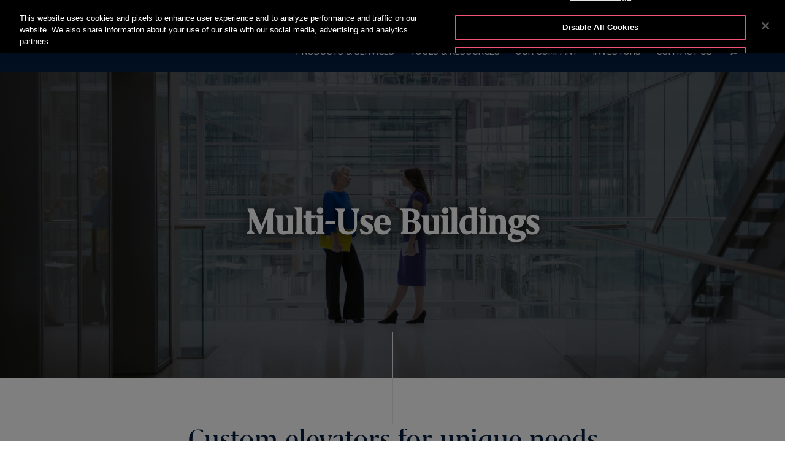

--- FILE ---
content_type: text/html;charset=UTF-8
request_url: https://www.otis.com/en/se/products-services/industry/multi-use-buildings
body_size: 33146
content:
































	
		
			<!DOCTYPE html>





























































<html class="ltr" dir="ltr" lang="en-SE">
   <head> 
      		<!-- GTM Integration code provided by Stacy- Google Tag Manager -->
			<script>
				(function(w,d,s,l,i){w[l]=w[l]||[];w[l].push({'gtm.start':
				new Date().getTime(),event:'gtm.js'});var f=d.getElementsByTagName(s)[0],
				j=d.createElement(s),dl=l!='dataLayer'?'&l='+l:'';j.setAttributeNode(d.createAttribute('data-ot-ignore'));j.async=true;j.src=
				'https://www.googletagmanager.com/gtm.js?id='+i+dl;f.parentNode.insertBefore(j,f);
				})(window,document,'script','dataLayer','GTM-PCG64JL');
			</script>
		    <!-- GTM Integration code provided by Stacy -End Google Tag Manager -->
		    
      <!-- Datadog integration code start -->
   
  			<!-- Removed datadog code, now it will use dynatrace instead -->
         <!-- Datadog integration code end -->

		<title>MULTI USE BUILDINGS</title>
	  		
      <meta content="initial-scale=1.0, width=device-width" name="viewport" />
      <link rel="icon" href="https://www.otis.com/o/Otis-New-theme/images/favicon.ico" type="image/x-icon" />
      <meta property="og:site_name" content="OTIS" />      
      <meta property="og:type" content="website" /> 
	  
      <meta property="og:title" content="MULTI USE BUILDINGS" />
			<meta property="og:image" content="https://www.otis.com/documents/256045/367318156/Meta-Image-for-web-pages-small.png/c9eb2add-baf0-521c-10aa-977a282e94b6?t=1683528733730" />
      <meta property="og:url" content="https://www.otis.com/en/se/products-services/industry/multi-use-buildings" />
      <link rel="canonical" href="https://www.otis.com/en/se/products-services/industry/multi-use-buildings" />
































<meta content="text/html; charset=UTF-8" http-equiv="content-type" />












<script type="importmap">{"imports":{"@clayui/breadcrumb":"/o/frontend-taglib-clay/__liferay__/exports/@clayui$breadcrumb.js","react-dom":"/o/frontend-js-react-web/__liferay__/exports/react-dom.js","@clayui/charts":"/o/frontend-taglib-clay/__liferay__/exports/@clayui$charts.js","@clayui/empty-state":"/o/frontend-taglib-clay/__liferay__/exports/@clayui$empty-state.js","@clayui/navigation-bar":"/o/frontend-taglib-clay/__liferay__/exports/@clayui$navigation-bar.js","react":"/o/frontend-js-react-web/__liferay__/exports/react.js","react-dom-16":"/o/frontend-js-react-web/__liferay__/exports/react-dom-16.js","@clayui/icon":"/o/frontend-taglib-clay/__liferay__/exports/@clayui$icon.js","@clayui/table":"/o/frontend-taglib-clay/__liferay__/exports/@clayui$table.js","@clayui/slider":"/o/frontend-taglib-clay/__liferay__/exports/@clayui$slider.js","@clayui/multi-select":"/o/frontend-taglib-clay/__liferay__/exports/@clayui$multi-select.js","@clayui/nav":"/o/frontend-taglib-clay/__liferay__/exports/@clayui$nav.js","@clayui/provider":"/o/frontend-taglib-clay/__liferay__/exports/@clayui$provider.js","@clayui/panel":"/o/frontend-taglib-clay/__liferay__/exports/@clayui$panel.js","@liferay/dynamic-data-mapping-form-field-type":"/o/dynamic-data-mapping-form-field-type/__liferay__/index.js","@clayui/list":"/o/frontend-taglib-clay/__liferay__/exports/@clayui$list.js","@clayui/date-picker":"/o/frontend-taglib-clay/__liferay__/exports/@clayui$date-picker.js","@clayui/label":"/o/frontend-taglib-clay/__liferay__/exports/@clayui$label.js","@liferay/frontend-js-api/data-set":"/o/frontend-js-dependencies-web/__liferay__/exports/@liferay$js-api$data-set.js","@clayui/core":"/o/frontend-taglib-clay/__liferay__/exports/@clayui$core.js","@clayui/pagination-bar":"/o/frontend-taglib-clay/__liferay__/exports/@clayui$pagination-bar.js","@clayui/layout":"/o/frontend-taglib-clay/__liferay__/exports/@clayui$layout.js","@clayui/multi-step-nav":"/o/frontend-taglib-clay/__liferay__/exports/@clayui$multi-step-nav.js","@liferay/frontend-js-api":"/o/frontend-js-dependencies-web/__liferay__/exports/@liferay$js-api.js","@clayui/toolbar":"/o/frontend-taglib-clay/__liferay__/exports/@clayui$toolbar.js","@clayui/badge":"/o/frontend-taglib-clay/__liferay__/exports/@clayui$badge.js","react-dom-18":"/o/frontend-js-react-web/__liferay__/exports/react-dom-18.js","@clayui/link":"/o/frontend-taglib-clay/__liferay__/exports/@clayui$link.js","@clayui/card":"/o/frontend-taglib-clay/__liferay__/exports/@clayui$card.js","@clayui/tooltip":"/o/frontend-taglib-clay/__liferay__/exports/@clayui$tooltip.js","@clayui/button":"/o/frontend-taglib-clay/__liferay__/exports/@clayui$button.js","@clayui/tabs":"/o/frontend-taglib-clay/__liferay__/exports/@clayui$tabs.js","@clayui/sticker":"/o/frontend-taglib-clay/__liferay__/exports/@clayui$sticker.js","@clayui/form":"/o/frontend-taglib-clay/__liferay__/exports/@clayui$form.js","@clayui/popover":"/o/frontend-taglib-clay/__liferay__/exports/@clayui$popover.js","@clayui/shared":"/o/frontend-taglib-clay/__liferay__/exports/@clayui$shared.js","@clayui/localized-input":"/o/frontend-taglib-clay/__liferay__/exports/@clayui$localized-input.js","@clayui/modal":"/o/frontend-taglib-clay/__liferay__/exports/@clayui$modal.js","@clayui/color-picker":"/o/frontend-taglib-clay/__liferay__/exports/@clayui$color-picker.js","@clayui/pagination":"/o/frontend-taglib-clay/__liferay__/exports/@clayui$pagination.js","@clayui/autocomplete":"/o/frontend-taglib-clay/__liferay__/exports/@clayui$autocomplete.js","@clayui/management-toolbar":"/o/frontend-taglib-clay/__liferay__/exports/@clayui$management-toolbar.js","@clayui/time-picker":"/o/frontend-taglib-clay/__liferay__/exports/@clayui$time-picker.js","@clayui/upper-toolbar":"/o/frontend-taglib-clay/__liferay__/exports/@clayui$upper-toolbar.js","@clayui/loading-indicator":"/o/frontend-taglib-clay/__liferay__/exports/@clayui$loading-indicator.js","@clayui/drop-down":"/o/frontend-taglib-clay/__liferay__/exports/@clayui$drop-down.js","@clayui/data-provider":"/o/frontend-taglib-clay/__liferay__/exports/@clayui$data-provider.js","@liferay/language/":"/o/js/language/","@clayui/css":"/o/frontend-taglib-clay/__liferay__/exports/@clayui$css.js","@clayui/alert":"/o/frontend-taglib-clay/__liferay__/exports/@clayui$alert.js","@clayui/progress-bar":"/o/frontend-taglib-clay/__liferay__/exports/@clayui$progress-bar.js","react-16":"/o/frontend-js-react-web/__liferay__/exports/react-16.js","react-18":"/o/frontend-js-react-web/__liferay__/exports/react-18.js"},"scopes":{}}</script><script data-senna-track="temporary">var Liferay = window.Liferay || {};Liferay.Icons = Liferay.Icons || {};Liferay.Icons.controlPanelSpritemap = 'https://www.otis.com/o/admin-theme/images/clay/icons.svg'; Liferay.Icons.spritemap = 'https://www.otis.com/o/Otis-New-theme/images/clay/icons.svg';</script>
<script data-senna-track="permanent" type="text/javascript">window.Liferay = window.Liferay || {}; window.Liferay.CSP = {nonce: ''};</script>
<script data-senna-track="permanent" src="/combo?browserId=chrome&minifierType=js&languageId=en_SE&t=1769015416095&/o/frontend-js-jquery-web/jquery/jquery.min.js&/o/frontend-js-jquery-web/jquery/init.js&/o/frontend-js-jquery-web/jquery/ajax.js&/o/frontend-js-jquery-web/jquery/bootstrap.bundle.min.js&/o/frontend-js-jquery-web/jquery/collapsible_search.js&/o/frontend-js-jquery-web/jquery/fm.js&/o/frontend-js-jquery-web/jquery/form.js&/o/frontend-js-jquery-web/jquery/popper.min.js&/o/frontend-js-jquery-web/jquery/side_navigation.js" type="text/javascript"></script>


<link href="https://www.otis.com/o/Otis-New-theme/images/favicon.ico" rel="apple-touch-icon" />
<link href="https://www.otis.com/o/Otis-New-theme/images/favicon.ico" rel="icon" />



<link class="lfr-css-file" data-senna-track="temporary" href="https://www.otis.com/o/Otis-New-theme/css/clay.css?browserId=chrome&amp;themeId=otisnewtheme_WAR_OtisNewtheme&amp;minifierType=css&amp;languageId=en_SE&amp;t=1769015336000" id="liferayAUICSS" rel="stylesheet" type="text/css" />









	<link href="/combo?browserId=chrome&amp;minifierType=css&amp;themeId=otisnewtheme_WAR_OtisNewtheme&amp;languageId=en_SE&amp;com_liferay_asset_publisher_web_portlet_AssetPublisherPortlet_INSTANCE_sVnU8X7PZZpt:%2Fo%2Fasset-publisher-web%2Fcss%2Fmain.css&amp;com_liferay_journal_content_web_portlet_JournalContentPortlet_INSTANCE_1QDWVId9JAiT:%2Fo%2Fjournal-content-web%2Fcss%2Fmain.css&amp;com_liferay_portal_search_web_search_bar_portlet_SearchBarPortlet_INSTANCE_templateSearch:%2Fo%2Fportal-search-web%2Fcss%2Fmain.css&amp;com_liferay_product_navigation_product_menu_web_portlet_ProductMenuPortlet:%2Fo%2Fproduct-navigation-product-menu-web%2Fcss%2Fmain.css&amp;com_liferay_product_navigation_user_personal_bar_web_portlet_ProductNavigationUserPersonalBarPortlet:%2Fo%2Fproduct-navigation-user-personal-bar-web%2Fcss%2Fmain.css&amp;com_liferay_site_navigation_menu_web_portlet_SiteNavigationMenuPortlet:%2Fo%2Fsite-navigation-menu-web%2Fcss%2Fmain.css&amp;com_otis_page_validation_Otis2PageValidatorPortlet_INSTANCE_validatorportlet1:%2Fo%2Fcom.otis.page.validator%2Fcss%2Fmain.css&amp;t=1769015336000" rel="stylesheet" type="text/css"
 data-senna-track="temporary" id="84351f89" />








<script type="text/javascript" data-senna-track="temporary">
	// <![CDATA[
		var Liferay = Liferay || {};

		Liferay.Browser = {
			acceptsGzip: function () {
				return true;
			},

			

			getMajorVersion: function () {
				return 131.0;
			},

			getRevision: function () {
				return '537.36';
			},
			getVersion: function () {
				return '131.0';
			},

			

			isAir: function () {
				return false;
			},
			isChrome: function () {
				return true;
			},
			isEdge: function () {
				return false;
			},
			isFirefox: function () {
				return false;
			},
			isGecko: function () {
				return true;
			},
			isIe: function () {
				return false;
			},
			isIphone: function () {
				return false;
			},
			isLinux: function () {
				return false;
			},
			isMac: function () {
				return true;
			},
			isMobile: function () {
				return false;
			},
			isMozilla: function () {
				return false;
			},
			isOpera: function () {
				return false;
			},
			isRtf: function () {
				return true;
			},
			isSafari: function () {
				return true;
			},
			isSun: function () {
				return false;
			},
			isWebKit: function () {
				return true;
			},
			isWindows: function () {
				return false;
			}
		};

		Liferay.Data = Liferay.Data || {};

		Liferay.Data.ICONS_INLINE_SVG = true;

		Liferay.Data.NAV_SELECTOR = '#navigation';

		Liferay.Data.NAV_SELECTOR_MOBILE = '#navigationCollapse';

		Liferay.Data.isCustomizationView = function () {
			return false;
		};

		Liferay.Data.notices = [
			
		];

		(function () {
			var available = {};

			var direction = {};

			

				available['en_US'] = 'English\x20\x28United\x20States\x29';
				direction['en_US'] = 'ltr';

			

				available['ar_AE'] = 'Arabic\x20\x28United\x20Arab\x20Emirates\x29';
				direction['ar_AE'] = 'rtl';

			

				available['ar_BH'] = 'Arabic\x20\x28Bahrain\x29';
				direction['ar_BH'] = 'rtl';

			

				available['ar_EG'] = 'Arabic\x20\x28Egypt\x29';
				direction['ar_EG'] = 'rtl';

			

				available['ar_KW'] = 'Arabic\x20\x28Kuwait\x29';
				direction['ar_KW'] = 'rtl';

			

				available['ar_QA'] = 'Arabic\x20\x28Qatar\x29';
				direction['ar_QA'] = 'rtl';

			

				available['ar_SA'] = 'Arabic\x20\x28Saudi\x20Arabia\x29';
				direction['ar_SA'] = 'rtl';

			

				available['bs_BA'] = 'Bosnian\x20\x28Bosnia\x20\x26\x20Herzegovina\x29';
				direction['bs_BA'] = 'ltr';

			

				available['cs_CZ'] = 'Czech\x20\x28Czechia\x29';
				direction['cs_CZ'] = 'ltr';

			

				available['da_DK'] = 'Danish\x20\x28Denmark\x29';
				direction['da_DK'] = 'ltr';

			

				available['de_AT'] = 'German\x20\x28Austria\x29';
				direction['de_AT'] = 'ltr';

			

				available['de_CH'] = 'German\x20\x28Switzerland\x29';
				direction['de_CH'] = 'ltr';

			

				available['de_DE'] = 'German\x20\x28Germany\x29';
				direction['de_DE'] = 'ltr';

			

				available['de_LU'] = 'German\x20\x28Luxembourg\x29';
				direction['de_LU'] = 'ltr';

			

				available['ee_EE'] = 'Ewe\x20\x28Estonia\x29';
				direction['ee_EE'] = 'ltr';

			

				available['el_GR'] = 'Greek\x20\x28Greece\x29';
				direction['el_GR'] = 'ltr';

			

				available['en_AE'] = 'English\x20\x28United\x20Arab\x20Emirates\x29';
				direction['en_AE'] = 'ltr';

			

				available['en_AU'] = 'English\x20\x28Australia\x29';
				direction['en_AU'] = 'ltr';

			

				available['en_BG'] = 'English\x20\x28Bulgaria\x29';
				direction['en_BG'] = 'ltr';

			

				available['en_BH'] = 'English\x20\x28Bahrain\x29';
				direction['en_BH'] = 'ltr';

			

				available['en_BZ'] = 'English\x20\x28Belize\x29';
				direction['en_BZ'] = 'ltr';

			

				available['en_DK'] = 'English\x20\x28Denmark\x29';
				direction['en_DK'] = 'ltr';

			

				available['en_EG'] = 'English\x20\x28Egypt\x29';
				direction['en_EG'] = 'ltr';

			

				available['en_FI'] = 'English\x20\x28Finland\x29';
				direction['en_FI'] = 'ltr';

			

				available['en_HK'] = 'English\x20\x28Hong\x20Kong\x20SAR\x20China\x29';
				direction['en_HK'] = 'ltr';

			

				available['en_ID'] = 'English\x20\x28Indonesia\x29';
				direction['en_ID'] = 'ltr';

			

				available['en_IN'] = 'English\x20\x28India\x29';
				direction['en_IN'] = 'ltr';

			

				available['en_KW'] = 'English\x20\x28Kuwait\x29';
				direction['en_KW'] = 'ltr';

			

				available['en_KZ'] = 'English\x20\x28Kazakhstan\x29';
				direction['en_KZ'] = 'ltr';

			

				available['en_MY'] = 'English\x20\x28Malaysia\x29';
				direction['en_MY'] = 'ltr';

			

				available['en_NO'] = 'English\x20\x28Norway\x29';
				direction['en_NO'] = 'ltr';

			

				available['en_NZ'] = 'English\x20\x28New\x20Zealand\x29';
				direction['en_NZ'] = 'ltr';

			

				available['en_PH'] = 'English\x20\x28Philippines\x29';
				direction['en_PH'] = 'ltr';

			

				available['en_QA'] = 'English\x20\x28Qatar\x29';
				direction['en_QA'] = 'ltr';

			

				available['en_SA'] = 'English\x20\x28Saudi\x20Arabia\x29';
				direction['en_SA'] = 'ltr';

			

				available['en_SE'] = 'English\x20\x28Sweden\x29';
				direction['en_SE'] = 'ltr';

			

				available['en_SG'] = 'English\x20\x28Singapore\x29';
				direction['en_SG'] = 'ltr';

			

				available['en_TH'] = 'English\x20\x28Thailand\x29';
				direction['en_TH'] = 'ltr';

			

				available['en_TR'] = 'English\x20\x28Türkiye\x29';
				direction['en_TR'] = 'ltr';

			

				available['en_GB'] = 'English\x20\x28United\x20Kingdom\x29';
				direction['en_GB'] = 'ltr';

			

				available['en_VN'] = 'English\x20\x28Vietnam\x29';
				direction['en_VN'] = 'ltr';

			

				available['en_ZA'] = 'English\x20\x28South\x20Africa\x29';
				direction['en_ZA'] = 'ltr';

			

				available['es_AR'] = 'Spanish\x20\x28Argentina\x29';
				direction['es_AR'] = 'ltr';

			

				available['es_CL'] = 'Spanish\x20\x28Chile\x29';
				direction['es_CL'] = 'ltr';

			

				available['es_CO'] = 'Spanish\x20\x28Colombia\x29';
				direction['es_CO'] = 'ltr';

			

				available['es_CR'] = 'Spanish\x20\x28Costa\x20Rica\x29';
				direction['es_CR'] = 'ltr';

			

				available['es_ES'] = 'Spanish\x20\x28Spain\x29';
				direction['es_ES'] = 'ltr';

			

				available['es_GT'] = 'Spanish\x20\x28Guatemala\x29';
				direction['es_GT'] = 'ltr';

			

				available['es_HN'] = 'Spanish\x20\x28Honduras\x29';
				direction['es_HN'] = 'ltr';

			

				available['es_MX'] = 'Spanish\x20\x28Mexico\x29';
				direction['es_MX'] = 'ltr';

			

				available['es_NI'] = 'Spanish\x20\x28Nicaragua\x29';
				direction['es_NI'] = 'ltr';

			

				available['es_PA'] = 'Spanish\x20\x28Panama\x29';
				direction['es_PA'] = 'ltr';

			

				available['es_SV'] = 'Spanish\x20\x28El\x20Salvador\x29';
				direction['es_SV'] = 'ltr';

			

				available['es_UY'] = 'Spanish\x20\x28Uruguay\x29';
				direction['es_UY'] = 'ltr';

			

				available['fi_FI'] = 'Finnish\x20\x28Finland\x29';
				direction['fi_FI'] = 'ltr';

			

				available['fr_BE'] = 'French\x20\x28Belgium\x29';
				direction['fr_BE'] = 'ltr';

			

				available['fr_CA'] = 'French\x20\x28Canada\x29';
				direction['fr_CA'] = 'ltr';

			

				available['fr_CH'] = 'French\x20\x28Switzerland\x29';
				direction['fr_CH'] = 'ltr';

			

				available['fr_FR'] = 'French\x20\x28France\x29';
				direction['fr_FR'] = 'ltr';

			

				available['fr_LU'] = 'French\x20\x28Luxembourg\x29';
				direction['fr_LU'] = 'ltr';

			

				available['fr_MA'] = 'French\x20\x28Morocco\x29';
				direction['fr_MA'] = 'ltr';

			

				available['hr_HR'] = 'Croatian\x20\x28Croatia\x29';
				direction['hr_HR'] = 'ltr';

			

				available['hu_HU'] = 'Hungarian\x20\x28Hungary\x29';
				direction['hu_HU'] = 'ltr';

			

				available['it_CH'] = 'Italian\x20\x28Switzerland\x29';
				direction['it_CH'] = 'ltr';

			

				available['it_IT'] = 'Italian\x20\x28Italy\x29';
				direction['it_IT'] = 'ltr';

			

				available['ja_JP'] = 'Japanese\x20\x28Japan\x29';
				direction['ja_JP'] = 'ltr';

			

				available['kk_KZ'] = 'Kazakh\x20\x28Kazakhstan\x29';
				direction['kk_KZ'] = 'ltr';

			

				available['ko_KR'] = 'Korean\x20\x28South\x20Korea\x29';
				direction['ko_KR'] = 'ltr';

			

				available['nl_BE'] = 'Dutch\x20\x28Belgium\x29';
				direction['nl_BE'] = 'ltr';

			

				available['nl_NL'] = 'Dutch\x20\x28Netherlands\x29';
				direction['nl_NL'] = 'ltr';

			

				available['no_NO'] = 'Norwegian\x20\x28Norway\x29';
				direction['no_NO'] = 'ltr';

			

				available['pl_PL'] = 'Polish\x20\x28Poland\x29';
				direction['pl_PL'] = 'ltr';

			

				available['pt_BR'] = 'Portuguese\x20\x28Brazil\x29';
				direction['pt_BR'] = 'ltr';

			

				available['pt_PT'] = 'Portuguese\x20\x28Portugal\x29';
				direction['pt_PT'] = 'ltr';

			

				available['ro_RO'] = 'Romanian\x20\x28Romania\x29';
				direction['ro_RO'] = 'ltr';

			

				available['ru_KZ'] = 'Russian\x20\x28Kazakhstan\x29';
				direction['ru_KZ'] = 'ltr';

			

				available['ru_RU'] = 'Russian\x20\x28Russia\x29';
				direction['ru_RU'] = 'ltr';

			

				available['sk_SK'] = 'Slovak\x20\x28Slovakia\x29';
				direction['sk_SK'] = 'ltr';

			

				available['sl_SI'] = 'Slovenian\x20\x28Slovenia\x29';
				direction['sl_SI'] = 'ltr';

			

				available['sr_RS'] = 'Serbian\x20\x28Serbia\x29';
				direction['sr_RS'] = 'ltr';

			

				available['sv_SE'] = 'Swedish\x20\x28Sweden\x29';
				direction['sv_SE'] = 'ltr';

			

				available['tr_TR'] = 'Turkish\x20\x28Türkiye\x29';
				direction['tr_TR'] = 'ltr';

			

				available['uk_UA'] = 'Ukrainian\x20\x28Ukraine\x29';
				direction['uk_UA'] = 'ltr';

			

				available['vi_VN'] = 'Vietnamese\x20\x28Vietnam\x29';
				direction['vi_VN'] = 'ltr';

			

				available['zh_CN'] = 'Chinese\x20\x28China\x29';
				direction['zh_CN'] = 'ltr';

			

				available['zh_HK'] = 'Chinese\x20\x28Hong\x20Kong\x20SAR\x20China\x29';
				direction['zh_HK'] = 'ltr';

			

				available['zh_TW'] = 'Chinese\x20\x28Taiwan\x29';
				direction['zh_TW'] = 'ltr';

			

				available['es_BZ'] = 'Spanish\x20\x28Belize\x29';
				direction['es_BZ'] = 'ltr';

			

			let _cache = {};

			if (Liferay && Liferay.Language && Liferay.Language._cache) {
				_cache = Liferay.Language._cache;
			}

			Liferay.Language = {
				_cache,
				available,
				direction,
				get: function(key) {
					let value = Liferay.Language._cache[key];

					if (value === undefined) {
						value = key;
					}

					return value;
				}
			};
		})();

		var featureFlags = {"LPD-10964":false,"LPD-37927":false,"LPD-10889":false,"LPS-193884":false,"LPD-30371":false,"LPD-11131":true,"LPS-178642":false,"LPS-193005":false,"LPD-31789":false,"LPD-10562":false,"LPD-11212":false,"COMMERCE-8087":false,"LPD-39304":true,"LPD-13311":true,"LRAC-10757":false,"LPD-35941":false,"LPS-180090":false,"LPS-178052":false,"LPD-21414":false,"LPS-185892":false,"LPS-186620":false,"LPD-40533":true,"LPD-40534":true,"LPS-184404":false,"LPD-40530":true,"LPD-20640":false,"LPS-198183":false,"LPD-38869":true,"LPD-35678":false,"LPD-6378":false,"LPS-153714":false,"LPD-11848":false,"LPS-170670":false,"LPD-7822":false,"LPS-169981":false,"LPD-21926":false,"LPS-177027":false,"LPD-37531":false,"LPD-11003":false,"LPD-36446":false,"LPD-39437":false,"LPS-135430":false,"LPD-20556":false,"LPD-45276":false,"LPS-134060":false,"LPS-164563":false,"LPD-32050":false,"LPS-122920":false,"LPS-199086":false,"LPD-35128":false,"LPD-10588":true,"LPD-13778":true,"LPD-11313":false,"LPD-6368":false,"LPD-34594":false,"LPS-202104":false,"LPD-19955":false,"LPD-35443":false,"LPD-39967":false,"LPD-11235":false,"LPD-11232":false,"LPS-196935":true,"LPD-43542":false,"LPS-176691":false,"LPS-197909":false,"LPD-29516":false,"COMMERCE-8949":false,"LPD-11228":false,"LPS-153813":false,"LPD-17809":false,"COMMERCE-13024":false,"LPS-165482":false,"LPS-193551":false,"LPS-197477":false,"LPS-174816":false,"LPS-186360":false,"LPD-30204":false,"LPD-32867":false,"LPS-153332":false,"LPD-35013":false,"LPS-179669":false,"LPS-174417":false,"LPD-44091":true,"LPD-31212":false,"LPD-18221":false,"LPS-155284":false,"LRAC-15017":false,"LPD-19870":false,"LPS-200108":false,"LPD-20131":false,"LPS-159643":false,"LPS-129412":false,"LPS-169837":false,"LPD-20379":false};

		Liferay.FeatureFlags = Object.keys(featureFlags).reduce(
			(acc, key) => ({
				...acc, [key]: featureFlags[key] === 'true' || featureFlags[key] === true
			}), {}
		);

		Liferay.PortletKeys = {
			DOCUMENT_LIBRARY: 'com_liferay_document_library_web_portlet_DLPortlet',
			DYNAMIC_DATA_MAPPING: 'com_liferay_dynamic_data_mapping_web_portlet_DDMPortlet',
			ITEM_SELECTOR: 'com_liferay_item_selector_web_portlet_ItemSelectorPortlet'
		};

		Liferay.PropsValues = {
			JAVASCRIPT_SINGLE_PAGE_APPLICATION_TIMEOUT: 0,
			UPLOAD_SERVLET_REQUEST_IMPL_MAX_SIZE: 52428800000
		};

		Liferay.ThemeDisplay = {

			

			
				getLayoutId: function () {
					return '215';
				},

				

				getLayoutRelativeControlPanelURL: function () {
					return '/en-SE/group/otis-2/~/control_panel/manage';
				},

				getLayoutRelativeURL: function () {
					return '/en-SE/web/otis-2/products-services/industry/multi-use-buildings';
				},
				getLayoutURL: function () {
					return 'https://www.otis.com/en-SE/web/otis-2/products-services/industry/multi-use-buildings';
				},
				getParentLayoutId: function () {
					return '22';
				},
				isControlPanel: function () {
					return false;
				},
				isPrivateLayout: function () {
					return 'false';
				},
				isVirtualLayout: function () {
					return false;
				},
			

			getBCP47LanguageId: function () {
				return 'en-SE';
			},
			getCanonicalURL: function () {

				

				return 'https\x3a\x2f\x2fwww\x2eotis\x2ecom\x2fproducts-services\x2findustry\x2fmulti-use-buildings';
			},
			getCDNBaseURL: function () {
				return 'https://www.otis.com';
			},
			getCDNDynamicResourcesHost: function () {
				return '';
			},
			getCDNHost: function () {
				return '';
			},
			getCompanyGroupId: function () {
				return '20128';
			},
			getCompanyId: function () {
				return '20101';
			},
			getDefaultLanguageId: function () {
				return 'en_US';
			},
			getDoAsUserIdEncoded: function () {
				return '';
			},
			getLanguageId: function () {
				return 'en_SE';
			},
			getParentGroupId: function () {
				return '256045';
			},
			getPathContext: function () {
				return '';
			},
			getPathImage: function () {
				return '/image';
			},
			getPathJavaScript: function () {
				return '/o/frontend-js-web';
			},
			getPathMain: function () {
				return '/en-SE/c';
			},
			getPathThemeImages: function () {
				return 'https://www.otis.com/o/Otis-New-theme/images';
			},
			getPathThemeRoot: function () {
				return '/o/Otis-New-theme';
			},
			getPlid: function () {
				return '70811';
			},
			getPortalURL: function () {
				return 'https://www.otis.com';
			},
			getRealUserId: function () {
				return '20105';
			},
			getRemoteAddr: function () {
				return '18.118.142.233';
			},
			getRemoteHost: function () {
				return '18.118.142.233';
			},
			getScopeGroupId: function () {
				return '256045';
			},
			getScopeGroupIdOrLiveGroupId: function () {
				return '256045';
			},
			getSessionId: function () {
				return '';
			},
			getSiteAdminURL: function () {
				return 'https://www.otis.com/group/otis-2/~/control_panel/manage?p_p_lifecycle=0&p_p_state=maximized&p_p_mode=view';
			},
			getSiteGroupId: function () {
				return '256045';
			},
			getTimeZone: function() {
				return 'UTC';
			},
			getURLControlPanel: function() {
				return '/en-SE/group/control_panel?refererPlid=70811';
			},
			getURLHome: function () {
				return 'https\x3a\x2f\x2fwww\x2eotis\x2ecom\x2fweb\x2fotis-2\x2f';
			},
			getUserEmailAddress: function () {
				return '';
			},
			getUserId: function () {
				return '20105';
			},
			getUserName: function () {
				return '';
			},
			isAddSessionIdToURL: function () {
				return false;
			},
			isImpersonated: function () {
				return false;
			},
			isSignedIn: function () {
				return false;
			},

			isStagedPortlet: function () {
				
					
						return false;
					
				
			},

			isStateExclusive: function () {
				return false;
			},
			isStateMaximized: function () {
				return false;
			},
			isStatePopUp: function () {
				return false;
			}
		};

		var themeDisplay = Liferay.ThemeDisplay;

		Liferay.AUI = {

			

			getCombine: function () {
				return true;
			},
			getComboPath: function () {
				return '/combo/?browserId=chrome&minifierType=&languageId=en_SE&t=1769015301158&';
			},
			getDateFormat: function () {
				return '%Y-%m-%d';
			},
			getEditorCKEditorPath: function () {
				return '/o/frontend-editor-ckeditor-web';
			},
			getFilter: function () {
				var filter = 'raw';

				
					
						filter = 'min';
					
					

				return filter;
			},
			getFilterConfig: function () {
				var instance = this;

				var filterConfig = null;

				if (!instance.getCombine()) {
					filterConfig = {
						replaceStr: '.js' + instance.getStaticResourceURLParams(),
						searchExp: '\\.js$'
					};
				}

				return filterConfig;
			},
			getJavaScriptRootPath: function () {
				return '/o/frontend-js-web';
			},
			getPortletRootPath: function () {
				return '/html/portlet';
			},
			getStaticResourceURLParams: function () {
				return '?browserId=chrome&minifierType=&languageId=en_SE&t=1769015301158';
			}
		};

		Liferay.authToken = 'P8wFE4yj';

		

		Liferay.currentURL = '\x2fen-SE\x2fweb\x2fotis-2\x2fproducts-services\x2findustry\x2fmulti-use-buildings';
		Liferay.currentURLEncoded = '\x252Fen-SE\x252Fweb\x252Fotis-2\x252Fproducts-services\x252Findustry\x252Fmulti-use-buildings';
	// ]]>
</script>

<script data-senna-track="temporary" type="text/javascript">window.__CONFIG__= {basePath: '',combine: true, defaultURLParams: null, explainResolutions: false, exposeGlobal: false, logLevel: 'warn', moduleType: 'module', namespace:'Liferay', nonce: '', reportMismatchedAnonymousModules: 'warn', resolvePath: '/o/js_resolve_modules', url: '/combo/?browserId=chrome&minifierType=js&languageId=en_SE&t=1769015301158&', waitTimeout: 300000};</script><script data-senna-track="permanent" src="/o/frontend-js-loader-modules-extender/loader.js?&mac=9WaMmhziBCkScHZwrrVcOR7VZF4=&browserId=chrome&languageId=en_SE&minifierType=js" type="text/javascript"></script><script data-senna-track="permanent" src="/combo?browserId=chrome&minifierType=js&languageId=en_SE&t=1769015301158&/o/frontend-js-aui-web/aui/aui/aui-min.js&/o/frontend-js-aui-web/liferay/modules.js&/o/frontend-js-aui-web/liferay/aui_sandbox.js&/o/frontend-js-aui-web/aui/attribute-base/attribute-base-min.js&/o/frontend-js-aui-web/aui/attribute-complex/attribute-complex-min.js&/o/frontend-js-aui-web/aui/attribute-core/attribute-core-min.js&/o/frontend-js-aui-web/aui/attribute-observable/attribute-observable-min.js&/o/frontend-js-aui-web/aui/attribute-extras/attribute-extras-min.js&/o/frontend-js-aui-web/aui/event-custom-base/event-custom-base-min.js&/o/frontend-js-aui-web/aui/event-custom-complex/event-custom-complex-min.js&/o/frontend-js-aui-web/aui/oop/oop-min.js&/o/frontend-js-aui-web/aui/aui-base-lang/aui-base-lang-min.js&/o/frontend-js-aui-web/liferay/dependency.js&/o/frontend-js-aui-web/liferay/util.js&/o/frontend-js-web/liferay/dom_task_runner.js&/o/frontend-js-web/liferay/events.js&/o/frontend-js-web/liferay/lazy_load.js&/o/frontend-js-web/liferay/liferay.js&/o/frontend-js-web/liferay/global.bundle.js&/o/frontend-js-web/liferay/portlet.js&/o/frontend-js-web/liferay/workflow.js&/o/oauth2-provider-web/js/liferay.js" type="text/javascript"></script>
<script data-senna-track="temporary" type="text/javascript">window.Liferay = Liferay || {}; window.Liferay.OAuth2 = {getAuthorizeURL: function() {return 'https://www.otis.com/o/oauth2/authorize';}, getBuiltInRedirectURL: function() {return 'https://www.otis.com/o/oauth2/redirect';}, getIntrospectURL: function() { return 'https://www.otis.com/o/oauth2/introspect';}, getTokenURL: function() {return 'https://www.otis.com/o/oauth2/token';}, getUserAgentApplication: function(externalReferenceCode) {return Liferay.OAuth2._userAgentApplications[externalReferenceCode];}, _userAgentApplications: {}}</script><script data-senna-track="temporary" type="text/javascript">try {var MODULE_MAIN='dynamic-data-mapping-web@5.0.115/index';var MODULE_PATH='/o/dynamic-data-mapping-web';/**
 * SPDX-FileCopyrightText: (c) 2000 Liferay, Inc. https://liferay.com
 * SPDX-License-Identifier: LGPL-2.1-or-later OR LicenseRef-Liferay-DXP-EULA-2.0.0-2023-06
 */

(function () {
	const LiferayAUI = Liferay.AUI;

	AUI().applyConfig({
		groups: {
			ddm: {
				base: MODULE_PATH + '/js/legacy/',
				combine: Liferay.AUI.getCombine(),
				filter: LiferayAUI.getFilterConfig(),
				modules: {
					'liferay-ddm-form': {
						path: 'ddm_form.js',
						requires: [
							'aui-base',
							'aui-datatable',
							'aui-datatype',
							'aui-image-viewer',
							'aui-parse-content',
							'aui-set',
							'aui-sortable-list',
							'json',
							'liferay-form',
							'liferay-map-base',
							'liferay-translation-manager',
							'liferay-util-window',
						],
					},
					'liferay-portlet-dynamic-data-mapping': {
						condition: {
							trigger: 'liferay-document-library',
						},
						path: 'main.js',
						requires: [
							'arraysort',
							'aui-form-builder-deprecated',
							'aui-form-validator',
							'aui-map',
							'aui-text-unicode',
							'json',
							'liferay-menu',
							'liferay-translation-manager',
							'liferay-util-window',
							'text',
						],
					},
					'liferay-portlet-dynamic-data-mapping-custom-fields': {
						condition: {
							trigger: 'liferay-document-library',
						},
						path: 'custom_fields.js',
						requires: ['liferay-portlet-dynamic-data-mapping'],
					},
				},
				root: MODULE_PATH + '/js/legacy/',
			},
		},
	});
})();
} catch(error) {console.error(error);}try {var MODULE_MAIN='contacts-web@5.0.65/index';var MODULE_PATH='/o/contacts-web';/**
 * SPDX-FileCopyrightText: (c) 2000 Liferay, Inc. https://liferay.com
 * SPDX-License-Identifier: LGPL-2.1-or-later OR LicenseRef-Liferay-DXP-EULA-2.0.0-2023-06
 */

(function () {
	AUI().applyConfig({
		groups: {
			contactscenter: {
				base: MODULE_PATH + '/js/legacy/',
				combine: Liferay.AUI.getCombine(),
				filter: Liferay.AUI.getFilterConfig(),
				modules: {
					'liferay-contacts-center': {
						path: 'main.js',
						requires: [
							'aui-io-plugin-deprecated',
							'aui-toolbar',
							'autocomplete-base',
							'datasource-io',
							'json-parse',
							'liferay-portlet-base',
							'liferay-util-window',
						],
					},
				},
				root: MODULE_PATH + '/js/legacy/',
			},
		},
	});
})();
} catch(error) {console.error(error);}try {var MODULE_MAIN='frontend-editor-alloyeditor-web@5.0.56/index';var MODULE_PATH='/o/frontend-editor-alloyeditor-web';/**
 * SPDX-FileCopyrightText: (c) 2000 Liferay, Inc. https://liferay.com
 * SPDX-License-Identifier: LGPL-2.1-or-later OR LicenseRef-Liferay-DXP-EULA-2.0.0-2023-06
 */

(function () {
	AUI().applyConfig({
		groups: {
			alloyeditor: {
				base: MODULE_PATH + '/js/legacy/',
				combine: Liferay.AUI.getCombine(),
				filter: Liferay.AUI.getFilterConfig(),
				modules: {
					'liferay-alloy-editor': {
						path: 'alloyeditor.js',
						requires: [
							'aui-component',
							'liferay-portlet-base',
							'timers',
						],
					},
					'liferay-alloy-editor-source': {
						path: 'alloyeditor_source.js',
						requires: [
							'aui-debounce',
							'liferay-fullscreen-source-editor',
							'liferay-source-editor',
							'plugin',
						],
					},
				},
				root: MODULE_PATH + '/js/legacy/',
			},
		},
	});
})();
} catch(error) {console.error(error);}try {var MODULE_MAIN='calendar-web@5.0.105/index';var MODULE_PATH='/o/calendar-web';/**
 * SPDX-FileCopyrightText: (c) 2000 Liferay, Inc. https://liferay.com
 * SPDX-License-Identifier: LGPL-2.1-or-later OR LicenseRef-Liferay-DXP-EULA-2.0.0-2023-06
 */

(function () {
	AUI().applyConfig({
		groups: {
			calendar: {
				base: MODULE_PATH + '/js/legacy/',
				combine: Liferay.AUI.getCombine(),
				filter: Liferay.AUI.getFilterConfig(),
				modules: {
					'liferay-calendar-a11y': {
						path: 'calendar_a11y.js',
						requires: ['calendar'],
					},
					'liferay-calendar-container': {
						path: 'calendar_container.js',
						requires: [
							'aui-alert',
							'aui-base',
							'aui-component',
							'liferay-portlet-base',
						],
					},
					'liferay-calendar-date-picker-sanitizer': {
						path: 'date_picker_sanitizer.js',
						requires: ['aui-base'],
					},
					'liferay-calendar-interval-selector': {
						path: 'interval_selector.js',
						requires: ['aui-base', 'liferay-portlet-base'],
					},
					'liferay-calendar-interval-selector-scheduler-event-link': {
						path: 'interval_selector_scheduler_event_link.js',
						requires: ['aui-base', 'liferay-portlet-base'],
					},
					'liferay-calendar-list': {
						path: 'calendar_list.js',
						requires: [
							'aui-template-deprecated',
							'liferay-scheduler',
						],
					},
					'liferay-calendar-message-util': {
						path: 'message_util.js',
						requires: ['liferay-util-window'],
					},
					'liferay-calendar-recurrence-converter': {
						path: 'recurrence_converter.js',
						requires: [],
					},
					'liferay-calendar-recurrence-dialog': {
						path: 'recurrence.js',
						requires: [
							'aui-base',
							'liferay-calendar-recurrence-util',
						],
					},
					'liferay-calendar-recurrence-util': {
						path: 'recurrence_util.js',
						requires: ['aui-base', 'liferay-util-window'],
					},
					'liferay-calendar-reminders': {
						path: 'calendar_reminders.js',
						requires: ['aui-base'],
					},
					'liferay-calendar-remote-services': {
						path: 'remote_services.js',
						requires: [
							'aui-base',
							'aui-component',
							'liferay-calendar-util',
							'liferay-portlet-base',
						],
					},
					'liferay-calendar-session-listener': {
						path: 'session_listener.js',
						requires: ['aui-base', 'liferay-scheduler'],
					},
					'liferay-calendar-simple-color-picker': {
						path: 'simple_color_picker.js',
						requires: ['aui-base', 'aui-template-deprecated'],
					},
					'liferay-calendar-simple-menu': {
						path: 'simple_menu.js',
						requires: [
							'aui-base',
							'aui-template-deprecated',
							'event-outside',
							'event-touch',
							'widget-modality',
							'widget-position',
							'widget-position-align',
							'widget-position-constrain',
							'widget-stack',
							'widget-stdmod',
						],
					},
					'liferay-calendar-util': {
						path: 'calendar_util.js',
						requires: [
							'aui-datatype',
							'aui-io',
							'aui-scheduler',
							'aui-toolbar',
							'autocomplete',
							'autocomplete-highlighters',
						],
					},
					'liferay-scheduler': {
						path: 'scheduler.js',
						requires: [
							'async-queue',
							'aui-datatype',
							'aui-scheduler',
							'dd-plugin',
							'liferay-calendar-a11y',
							'liferay-calendar-message-util',
							'liferay-calendar-recurrence-converter',
							'liferay-calendar-recurrence-util',
							'liferay-calendar-util',
							'liferay-scheduler-event-recorder',
							'liferay-scheduler-models',
							'promise',
							'resize-plugin',
						],
					},
					'liferay-scheduler-event-recorder': {
						path: 'scheduler_event_recorder.js',
						requires: [
							'dd-plugin',
							'liferay-calendar-util',
							'resize-plugin',
						],
					},
					'liferay-scheduler-models': {
						path: 'scheduler_models.js',
						requires: [
							'aui-datatype',
							'dd-plugin',
							'liferay-calendar-util',
						],
					},
				},
				root: MODULE_PATH + '/js/legacy/',
			},
		},
	});
})();
} catch(error) {console.error(error);}try {var MODULE_MAIN='portal-workflow-kaleo-designer-web@5.0.146/index';var MODULE_PATH='/o/portal-workflow-kaleo-designer-web';/**
 * SPDX-FileCopyrightText: (c) 2000 Liferay, Inc. https://liferay.com
 * SPDX-License-Identifier: LGPL-2.1-or-later OR LicenseRef-Liferay-DXP-EULA-2.0.0-2023-06
 */

(function () {
	AUI().applyConfig({
		groups: {
			'kaleo-designer': {
				base: MODULE_PATH + '/designer/js/legacy/',
				combine: Liferay.AUI.getCombine(),
				filter: Liferay.AUI.getFilterConfig(),
				modules: {
					'liferay-kaleo-designer-autocomplete-util': {
						path: 'autocomplete_util.js',
						requires: ['autocomplete', 'autocomplete-highlighters'],
					},
					'liferay-kaleo-designer-definition-diagram-controller': {
						path: 'definition_diagram_controller.js',
						requires: [
							'liferay-kaleo-designer-field-normalizer',
							'liferay-kaleo-designer-utils',
						],
					},
					'liferay-kaleo-designer-dialogs': {
						path: 'dialogs.js',
						requires: ['liferay-util-window'],
					},
					'liferay-kaleo-designer-editors': {
						path: 'editors.js',
						requires: [
							'aui-ace-editor',
							'aui-ace-editor-mode-xml',
							'aui-base',
							'aui-datatype',
							'aui-node',
							'liferay-kaleo-designer-autocomplete-util',
							'liferay-kaleo-designer-utils',
						],
					},
					'liferay-kaleo-designer-field-normalizer': {
						path: 'field_normalizer.js',
						requires: ['liferay-kaleo-designer-remote-services'],
					},
					'liferay-kaleo-designer-nodes': {
						path: 'nodes.js',
						requires: [
							'aui-datatable',
							'aui-datatype',
							'aui-diagram-builder',
							'liferay-kaleo-designer-editors',
							'liferay-kaleo-designer-utils',
						],
					},
					'liferay-kaleo-designer-remote-services': {
						path: 'remote_services.js',
						requires: ['aui-io'],
					},
					'liferay-kaleo-designer-templates': {
						path: 'templates.js',
						requires: ['aui-tpl-snippets-deprecated'],
					},
					'liferay-kaleo-designer-utils': {
						path: 'utils.js',
						requires: [],
					},
					'liferay-kaleo-designer-xml-definition': {
						path: 'xml_definition.js',
						requires: [
							'aui-base',
							'aui-component',
							'dataschema-xml',
							'datatype-xml',
						],
					},
					'liferay-kaleo-designer-xml-definition-serializer': {
						path: 'xml_definition_serializer.js',
						requires: ['escape', 'liferay-kaleo-designer-xml-util'],
					},
					'liferay-kaleo-designer-xml-util': {
						path: 'xml_util.js',
						requires: ['aui-base'],
					},
					'liferay-portlet-kaleo-designer': {
						path: 'main.js',
						requires: [
							'aui-ace-editor',
							'aui-ace-editor-mode-xml',
							'aui-tpl-snippets-deprecated',
							'dataschema-xml',
							'datasource',
							'datatype-xml',
							'event-valuechange',
							'io-form',
							'liferay-kaleo-designer-autocomplete-util',
							'liferay-kaleo-designer-editors',
							'liferay-kaleo-designer-nodes',
							'liferay-kaleo-designer-remote-services',
							'liferay-kaleo-designer-utils',
							'liferay-kaleo-designer-xml-util',
							'liferay-util-window',
						],
					},
				},
				root: MODULE_PATH + '/designer/js/legacy/',
			},
		},
	});
})();
} catch(error) {console.error(error);}try {var MODULE_MAIN='staging-processes-web@5.0.65/index';var MODULE_PATH='/o/staging-processes-web';/**
 * SPDX-FileCopyrightText: (c) 2000 Liferay, Inc. https://liferay.com
 * SPDX-License-Identifier: LGPL-2.1-or-later OR LicenseRef-Liferay-DXP-EULA-2.0.0-2023-06
 */

(function () {
	AUI().applyConfig({
		groups: {
			stagingprocessesweb: {
				base: MODULE_PATH + '/js/legacy/',
				combine: Liferay.AUI.getCombine(),
				filter: Liferay.AUI.getFilterConfig(),
				modules: {
					'liferay-staging-processes-export-import': {
						path: 'main.js',
						requires: [
							'aui-datatype',
							'aui-dialog-iframe-deprecated',
							'aui-modal',
							'aui-parse-content',
							'aui-toggler',
							'liferay-portlet-base',
							'liferay-util-window',
						],
					},
				},
				root: MODULE_PATH + '/js/legacy/',
			},
		},
	});
})();
} catch(error) {console.error(error);}try {var MODULE_MAIN='@liferay/frontend-js-react-web@5.0.54/index';var MODULE_PATH='/o/frontend-js-react-web';/**
 * SPDX-FileCopyrightText: (c) 2000 Liferay, Inc. https://liferay.com
 * SPDX-License-Identifier: LGPL-2.1-or-later OR LicenseRef-Liferay-DXP-EULA-2.0.0-2023-06
 */

(function () {
	AUI().applyConfig({
		groups: {
			react: {

				// eslint-disable-next-line
				mainModule: MODULE_MAIN,
			},
		},
	});
})();
} catch(error) {console.error(error);}try {var MODULE_MAIN='@liferay/document-library-web@6.0.198/index';var MODULE_PATH='/o/document-library-web';/**
 * SPDX-FileCopyrightText: (c) 2000 Liferay, Inc. https://liferay.com
 * SPDX-License-Identifier: LGPL-2.1-or-later OR LicenseRef-Liferay-DXP-EULA-2.0.0-2023-06
 */

(function () {
	AUI().applyConfig({
		groups: {
			dl: {
				base: MODULE_PATH + '/js/legacy/',
				combine: Liferay.AUI.getCombine(),
				filter: Liferay.AUI.getFilterConfig(),
				modules: {
					'document-library-upload-component': {
						path: 'DocumentLibraryUpload.js',
						requires: [
							'aui-component',
							'aui-data-set-deprecated',
							'aui-overlay-manager-deprecated',
							'aui-overlay-mask-deprecated',
							'aui-parse-content',
							'aui-progressbar',
							'aui-template-deprecated',
							'liferay-search-container',
							'querystring-parse-simple',
							'uploader',
						],
					},
				},
				root: MODULE_PATH + '/js/legacy/',
			},
		},
	});
})();
} catch(error) {console.error(error);}try {var MODULE_MAIN='@liferay/frontend-js-state-web@1.0.30/index';var MODULE_PATH='/o/frontend-js-state-web';/**
 * SPDX-FileCopyrightText: (c) 2000 Liferay, Inc. https://liferay.com
 * SPDX-License-Identifier: LGPL-2.1-or-later OR LicenseRef-Liferay-DXP-EULA-2.0.0-2023-06
 */

(function () {
	AUI().applyConfig({
		groups: {
			state: {

				// eslint-disable-next-line
				mainModule: MODULE_MAIN,
			},
		},
	});
})();
} catch(error) {console.error(error);}try {var MODULE_MAIN='frontend-js-components-web@2.0.80/index';var MODULE_PATH='/o/frontend-js-components-web';/**
 * SPDX-FileCopyrightText: (c) 2000 Liferay, Inc. https://liferay.com
 * SPDX-License-Identifier: LGPL-2.1-or-later OR LicenseRef-Liferay-DXP-EULA-2.0.0-2023-06
 */

(function () {
	AUI().applyConfig({
		groups: {
			components: {

				// eslint-disable-next-line
				mainModule: MODULE_MAIN,
			},
		},
	});
})();
} catch(error) {console.error(error);}try {var MODULE_MAIN='exportimport-web@5.0.100/index';var MODULE_PATH='/o/exportimport-web';/**
 * SPDX-FileCopyrightText: (c) 2000 Liferay, Inc. https://liferay.com
 * SPDX-License-Identifier: LGPL-2.1-or-later OR LicenseRef-Liferay-DXP-EULA-2.0.0-2023-06
 */

(function () {
	AUI().applyConfig({
		groups: {
			exportimportweb: {
				base: MODULE_PATH + '/js/legacy/',
				combine: Liferay.AUI.getCombine(),
				filter: Liferay.AUI.getFilterConfig(),
				modules: {
					'liferay-export-import-export-import': {
						path: 'main.js',
						requires: [
							'aui-datatype',
							'aui-dialog-iframe-deprecated',
							'aui-modal',
							'aui-parse-content',
							'aui-toggler',
							'liferay-portlet-base',
							'liferay-util-window',
						],
					},
				},
				root: MODULE_PATH + '/js/legacy/',
			},
		},
	});
})();
} catch(error) {console.error(error);}try {var MODULE_MAIN='portal-search-web@6.0.148/index';var MODULE_PATH='/o/portal-search-web';/**
 * SPDX-FileCopyrightText: (c) 2000 Liferay, Inc. https://liferay.com
 * SPDX-License-Identifier: LGPL-2.1-or-later OR LicenseRef-Liferay-DXP-EULA-2.0.0-2023-06
 */

(function () {
	AUI().applyConfig({
		groups: {
			search: {
				base: MODULE_PATH + '/js/',
				combine: Liferay.AUI.getCombine(),
				filter: Liferay.AUI.getFilterConfig(),
				modules: {
					'liferay-search-custom-range-facet': {
						path: 'custom_range_facet.js',
						requires: ['aui-form-validator'],
					},
				},
				root: MODULE_PATH + '/js/',
			},
		},
	});
})();
} catch(error) {console.error(error);}</script>




<script type="text/javascript" data-senna-track="temporary">
	// <![CDATA[
		
			
				
		

		
	// ]]>
</script>





	
		

			

			
		
		



	
		

			

			
		
		



	
		

			

			
		
	












	



















<link class="lfr-css-file" data-senna-track="temporary" href="https://www.otis.com/o/Otis-New-theme/css/main.css?browserId=chrome&amp;themeId=otisnewtheme_WAR_OtisNewtheme&amp;minifierType=css&amp;languageId=en_SE&amp;t=1769015336000" id="liferayThemeCSS" rel="stylesheet" type="text/css" />








	<style data-senna-track="temporary" type="text/css">

		

			

		

			

		

			

		

			

		

			

		

			

		

			

		

			

		

			

		

			

		

			

		

			

		

			

		

			

		

			

		

			

		

			

		

			

		

			

		

			

		

			

		

			

		

			

		

			

		

			

		

			

		

			

		

			

		

			

		

			

		

			

		

			

		

			

		

			

		

	</style>


<style data-senna-track="temporary" type="text/css">
</style>
<link data-senna-track="permanent" href="/o/frontend-js-aui-web/alloy_ui.css?&mac=favIEq7hPo8AEd6k+N5OVADEEls=&browserId=chrome&languageId=en_SE&minifierType=css&themeId=otisnewtheme_WAR_OtisNewtheme" rel="stylesheet"></link>
<script type="text/javascript">
Liferay.on(
	'ddmFieldBlur', function(event) {
		if (window.Analytics) {
			Analytics.send(
				'fieldBlurred',
				'Form',
				{
					fieldName: event.fieldName,
					focusDuration: event.focusDuration,
					formId: event.formId,
					formPageTitle: event.formPageTitle,
					page: event.page,
					title: event.title
				}
			);
		}
	}
);

Liferay.on(
	'ddmFieldFocus', function(event) {
		if (window.Analytics) {
			Analytics.send(
				'fieldFocused',
				'Form',
				{
					fieldName: event.fieldName,
					formId: event.formId,
					formPageTitle: event.formPageTitle,
					page: event.page,
					title:event.title
				}
			);
		}
	}
);

Liferay.on(
	'ddmFormPageShow', function(event) {
		if (window.Analytics) {
			Analytics.send(
				'pageViewed',
				'Form',
				{
					formId: event.formId,
					formPageTitle: event.formPageTitle,
					page: event.page,
					title: event.title
				}
			);
		}
	}
);

Liferay.on(
	'ddmFormSubmit', function(event) {
		if (window.Analytics) {
			Analytics.send(
				'formSubmitted',
				'Form',
				{
					formId: event.formId,
					title: event.title
				}
			);
		}
	}
);

Liferay.on(
	'ddmFormView', function(event) {
		if (window.Analytics) {
			Analytics.send(
				'formViewed',
				'Form',
				{
					formId: event.formId,
					title: event.title
				}
			);
		}
	}
);

</script><script>

</script>















<script type="text/javascript" data-senna-track="temporary">
	if (window.Analytics) {
		window._com_liferay_document_library_analytics_isViewFileEntry = false;
	}
</script>



















<meta content="false" name="data-analytics-readable-content" />

<script type="text/javascript" data-senna-track="temporary">
	var runMiddlewares = function () {
		Analytics.registerMiddleware(
	function(request) {
		request.context.experienceId = 'DEFAULT';
		request.context.experimentId = '';
		request.context.variantId = '';

		return request;
	}
);
	};

	var analyticsClientChannelId =
		'2';
	var analyticsClientGroupIds =
		["20124","256045"];
	var analyticsCookiesConsentMode =
		false;
	var analyticsFeatureFlagEnabled =
		true;

	var cookieManagers = {
		'cookie.onetrust': {
			checkConsent: () => {
				var OptanonActiveGroups = window.OptanonActiveGroups;

				return OptanonActiveGroups && OptanonActiveGroups.includes('C0002');
			},
			enabled: () => {
				if (!window.OneTrustStub && !window.OneTrust) {
					return Promise.resolve(false);
				}

				return new Promise((resolve, reject) => {
					var startTime = Date.now();

					var checkObject = () => {
						if (window['OneTrust']) {
							resolve(window['OneTrust']);
						}
						else if (Date.now() - startTime >= 5000) {
							reject();
						}
						else {
							setTimeout(checkObject, 100);
						}
					};

					checkObject();
				})
					.then(() => {
						return Promise.resolve(true);
					})
					.catch(() => {
						return Promise.resolve(false);
					});
			},
			onConsentChange: (callbackFn) => {
				var OneTrust = window.OneTrust;

				OneTrust.OnConsentChanged(callbackFn);
			},
		},
		'cookie.liferay': {
			checkConsent: ({navigation}) => {
				var performanceCookieEnabled = Liferay.Util.Cookie.get(
					Liferay.Util.Cookie.TYPES.PERFORMANCE
				);

				if (performanceCookieEnabled === 'false') {
					if (window.Analytics) {
						Analytics.dispose();
					}

					return false;
				}

				if (
					!analyticsCookiesConsentMode &&
					typeof performanceCookieEnabled === 'undefined'
				) {
					return true;
				}

				if (navigation === 'normal' && window.Analytics) {
					return false;
				}

				return performanceCookieEnabled === 'true';
			},
			enabled: () => {
				return Promise.resolve(analyticsFeatureFlagEnabled);
			},
			onConsentChange: (callbackFn) => {
				Liferay.on('cookieBannerSetCookie', callbackFn);
			},
		},
	};

	function getAnalyticsSDKVersion() {
		switch (
			'PROD'
		) {
			case 'DEV': {
				return 'https://analytics-js-dev-cdn.liferay.com';
			}
			case 'INTERNAL': {
				return 'https://analytics-js-internal-cdn.liferay.com';
			}
			default: {
				return 'https://analytics-js-cdn.liferay.com';
			}
		}
	}
</script>

<script id="liferayAnalyticsScript" type="text/javascript" data-senna-track="permanent">
	var allPromises = Object.keys(cookieManagers).map((key) =>
		cookieManagers[key].enabled()
	);

	Promise.all(allPromises).then((result) => {
		var selectedIndex = result.findIndex((enabled) => enabled);
		var selectedCookieManager = Object.values(cookieManagers)[selectedIndex];

		function initializeAnalyticsSDK() {
			(function (u, c, a, m, o, l) {
				o = 'script';
				l = document;
				a = l.createElement(o);
				m = l.getElementsByTagName(o)[0];
				a.async = 1;
				a.src = u;
				a.onload = c;
				m.parentNode.insertBefore(a, m);
			})(getAnalyticsSDKVersion(), () => {
				var config =
					{"dataSourceId":"656138640055510394","endpointUrl":"https://osbasahpublisher-ac-europewest3.lfr.cloud","projectId":"asah2acdd19cab0543e2ba755a70b74173dd"};

				var dxpMiddleware = function (request) {
					request.context.canonicalUrl = themeDisplay.getCanonicalURL();
					request.context.channelId = analyticsClientChannelId;
					request.context.groupId =
						themeDisplay.getScopeGroupIdOrLiveGroupId();

					return request;
				};

				Analytics.create(config, [dxpMiddleware]);

				if (themeDisplay.isSignedIn()) {
					Analytics.setIdentity({
						email: themeDisplay.getUserEmailAddress(),
						name: themeDisplay.getUserName(),
					});
				}

				runMiddlewares();

				Analytics.send('pageViewed', 'Page');

				
			});
		}

		if (selectedCookieManager) {
			selectedCookieManager.onConsentChange(() => {
				if (selectedCookieManager.checkConsent({navigation: 'normal'})) {
					initializeAnalyticsSDK();
				}
			});

			if (selectedCookieManager.checkConsent({navigation: 'normal'})) {
				initializeAnalyticsSDK();
			}
		}
		else {
			initializeAnalyticsSDK();
		}
	});
</script>







































	  

	   <script type="text/javascript">
		 document.appConfig = {};
         document.appConfig.CDN_URL = 'https://www.otis.com';
         document.appConfig.VERSION_TIMESTAMP='1769015339789';
         document.appConfig.OTISHELPLINE_NUMBER='0200-212111';
		 document.appConfig.ENVIRONMENT='PROD';
         //console.log("document.appConfig===>",document.appConfig);
		</script>
		<!--link href="https://OMUSCMSLFRSAPCDN.azureedge.net/o/Otis-New-theme/images/favicon.ico?v=2020" rel="icon" /-->
   </head>
   <body id="top" class="chrome controls-visible  yui3-skin-sam signed-out public-page site">
   	   <!-- GTM Integration code provided by Stacy - Google Tag Manager (noscript) -->
		<noscript>
				<iframe src="https://www.googletagmanager.com/ns.html?id=GTM-PCG64JL"
			height="0" width="0" style="display:none;visibility:hidden">
				</iframe>
		</noscript>
	   <!-- GTM Integration code provided by Stacy - End Google Tag Manager (noscript) -->
	   













































	<nav aria-label="Quick Links" class="bg-dark cadmin quick-access-nav text-center text-white" id="azoa_quickAccessNav">
		
			
				<a class="d-block p-2 sr-only sr-only-focusable text-reset" href="#main-content">
		Press Enter to skip to Main Content
	</a>
			
			
	</nav>








































































	  
      <input type='hidden' id="isArabic" value="N"/>

      <div class="otis-lr-specific" id="wrapper">
         <div class="otis-default">
            
<div class="row d-lg-none" id="otisline-header">
	<div class="col-12 text-center">
														<a href="tel:0200-212111" data-senna-off="true" id="head_otisline">OTISLINE 0200-212111
														</a>
	</div>
</div>
<header id="otis-header-div" class="otis-header static">
	<div class="container-fluid">
		<div class="row align-items-center">
			<div class="col-2">
				<a id="otisSymbolLink" data-senna-off="true" href="" title="Otis Elevator Company">
				<img src="https://www.otis.com/o/Otis-New-theme/images/assets/otis-logo.png" alt="otis header logo">
				</a>
			</div>
			<div class="col-10 text-right">
				<div class="row">
					<div class="col-12">
						<nav class="otis-quicklinks">
							<ul>
																				<li>
																					<a href="tel:0200-212111" data-senna-off="true">OTISLINE 0200-212111
																					</a>
																				</li>
												<li><a data-senna-off="true" href="javascript:void(0);"  onClick="utilityNavBarLinkClick('customer-login')">
														CUSTOMER LOGIN
													</a></li>
													<li><a data-senna-off="true" href="javascript:void(0);"  onClick="utilityNavBarLinkClick('newsroom')">
															NEWSROOM
														</a></li>
													<li><a data-senna-off="true" href="javascript:void(0);"  onClick="utilityNavBarLinkClick('careers')">
															CAREERS
														</a></li>
										<li class="globe-icon"><a data-senna-off="true" href="javascript:void(0);"  onClick="utilityNavBarLinkClick('contact-us/otis-global-locations')"><img src="https://www.otis.com/o/Otis-New-theme/images/flags/en_SE.png" alt="Global Locations" /></a></li>
							</ul>
						</nav>
					</div>
					<div class="col-12">
						<nav class="otis-mega-navigation" aria-label="Main Navigation">
							<ul>
												<li class="has-menu">
														<a href="javascript:void(0)" data-senna-off="true" data-target="#products" aria-expanded="false">
															PRODUCTS &amp; SERVICES
														</a>
												</li>
												<li class="has-menu">
																<a href="javascript:void(0)" data-senna-off="true" data-target="#tools" aria-expanded="false">
																	TOOLS &amp; RESOURCES
																</a>
												</li>
												<li class="has-menu">
															<a href="javascript:void(0)" data-senna-off="true" data-target="#company" aria-expanded="false">
																OUR COMPANY
															</a>
												</li>
												<li class="has-menu">
																	<a href="javascript:void(0)" data-senna-off="true" data-target="#investors" aria-expanded="false">
																		INVESTORS
																	</a>
												</li>
												<li class="has-menu">
																		<a href="javascript:void(0)" data-senna-off="true" data-target="#contact" aria-expanded="false">
																			CONTACT US
																		</a>
												</li>
													<li class="search">
														<a href="javascript:void(0)" data-senna-off="true">
															<span class="otis-sr-only">
Search															</span>
															<span class="icon-Otis_Icons-04"></span>
														</a>
													</li>
										<li class="globe-icon"><a data-senna-off="true" href="javascript:void(0);"  onClick="utilityNavBarLinkClick('contact-us/otis-global-locations')"><img src="https://www.otis.com/o/Otis-New-theme/images/flags/en_SE.png" alt="Global Locations" /></a></li>
									<li class="mobile-nav">
										<a class="has-menu" href="javascript:void(0)" role="button"
											data-target="#otis-mega-mobile" aria-controls="mobile-slideOut"
											aria-expanded="false">
											<span class="bars"></span>
											<span class="otis-sr-only">
Menu											</span>
										</a>
									</li>
							</ul>
						</nav>
					</div>
				</div>
			</div>
		</div>
	</div>
<div class="search-container">
	<div class="container">
		<button type="button" class="close-search">
			close			<span class="icon-Otis_Icons-11"></span>
		</button>
		<div id="searchBar">






































































	

	<div class="portlet-boundary portlet-boundary_com_liferay_portal_search_web_search_bar_portlet_SearchBarPortlet_  portlet-static portlet-static-end decorate portlet-search-bar " id="p_p_id_com_liferay_portal_search_web_search_bar_portlet_SearchBarPortlet_INSTANCE_templateSearch_">
		<span id="p_com_liferay_portal_search_web_search_bar_portlet_SearchBarPortlet_INSTANCE_templateSearch"></span>




	

	
		
			


































	
		
<section class="portlet" id="portlet_com_liferay_portal_search_web_search_bar_portlet_SearchBarPortlet_INSTANCE_templateSearch">


	<div class="portlet-content">

			<div class="autofit-float autofit-row portlet-header">

			</div>

		
			<div class=" portlet-content-container">
				


	<div class="portlet-body">



	
		
			
				
					







































	

	








	

				

				
					
						


	

		
















<div id="loader_div" class="loader_div" style="display: none;"></div>

	
	
		























































<form action="https://www.otis.com/en-SE/web/otis-2/search-results" class="form  " data-fm-namespace="_com_liferay_portal_search_web_search_bar_portlet_SearchBarPortlet_INSTANCE_templateSearch_" id="_com_liferay_portal_search_web_search_bar_portlet_SearchBarPortlet_INSTANCE_templateSearch_fm" method="get" name="_com_liferay_portal_search_web_search_bar_portlet_SearchBarPortlet_INSTANCE_templateSearch_fm" >
	

	


































































	

		

		
			
				
					<input  class="field form-control"  id="_com_liferay_portal_search_web_search_bar_portlet_SearchBarPortlet_INSTANCE_templateSearch_formDate"    name="_com_liferay_portal_search_web_search_bar_portlet_SearchBarPortlet_INSTANCE_templateSearch_formDate"     type="hidden" value="1769038106549"   />
				
			
		

		
	









			

			

			





































				
					
					
						<div class="search-bar">
							


































































	

		

		
			
				
					<input  class="field search-bar-empty-search-input form-control"  id="_com_liferay_portal_search_web_search_bar_portlet_SearchBarPortlet_INSTANCE_templateSearch_emptySearchEnabled"    name="_com_liferay_portal_search_web_search_bar_portlet_SearchBarPortlet_INSTANCE_templateSearch_emptySearchEnabled"     type="hidden" value="false"   />
				
			
		

		
	










							<div class="input-group search-bar-simple">
								
									
									
									
									
									
										<div class="search-hero">
						      <div class="container">
						         <div class="row">
						            <div class="col-12">
						               <div class="hero-content">
						                  <h1 class="heading text-left">Search</h1> 
						                  <div class="form-group">
						                     <label for="hero-search" class="otis-sr-only">Search</label>
												<input aria-label="Search" class="form-control input-group-inset input-group-inset-after search-bar-keywords-input" data-qa-id="searchInput" id="dkrk___q" name="q" placeholder="Search..." title="Search" type="text" value="" />

											


































































	

		

		
			
				
					<input  class="field form-control"  id="_com_liferay_portal_search_web_search_bar_portlet_SearchBarPortlet_INSTANCE_templateSearch_scope"    name="_com_liferay_portal_search_web_search_bar_portlet_SearchBarPortlet_INSTANCE_templateSearch_scope"     type="hidden" value=""   />
				
			
		

		
	










												<div class="input-group-inset-item input-group-inset-item-after search-bar-search-button-wrapper" id="searchbarOtis2">
													<button class="btn btn-monospaced btn-unstyled" onClick="redirectToSearchResults()" type="button" aria-label="Search" ><span class="inline-item"><svg class="lexicon-icon lexicon-icon-search" role="presentation"><use xlink:href="https://www.otis.com/o/Otis-New-theme/images/clay/icons.svg#search" /></svg></span></button>
												</div>
						                  </div>
						               </div>
						            </div>
						         </div>
						      </div>
						   </div>
									
								
							</div>
						</div>
					
				
			
		





















































	

	
</form>



<script>
AUI().use(
  'liferay-form',
function(A) {
(function() {
var $ = AUI.$;var _ = AUI._;
	Liferay.Form.register(
		{
			id: '_com_liferay_portal_search_web_search_bar_portlet_SearchBarPortlet_INSTANCE_templateSearch_fm'

			
				, fieldRules: [

					

				]
			

			

			, validateOnBlur: true
		}
	);

	var onDestroyPortlet = function(event) {
		if (event.portletId === 'com_liferay_portal_search_web_search_bar_portlet_SearchBarPortlet_INSTANCE_templateSearch') {
			delete Liferay.Form._INSTANCES['_com_liferay_portal_search_web_search_bar_portlet_SearchBarPortlet_INSTANCE_templateSearch_fm'];
		}
	};

	Liferay.on('destroyPortlet', onDestroyPortlet);

	

	Liferay.fire(
		'_com_liferay_portal_search_web_search_bar_portlet_SearchBarPortlet_INSTANCE_templateSearch_formReady',
		{
			formName: '_com_liferay_portal_search_web_search_bar_portlet_SearchBarPortlet_INSTANCE_templateSearch_fm'
		}
	);
})();
});

</script>
	

<script type="text/javascript">
$(".search-bar-search-button").on('click',function(){
	var searchKey = $(this).closest('.search-bar').find(".otis-search-bar-input").val();
    console.log("calling Loader... "+searchKey);
    
    if(null!=searchKey && ''!=searchKey){
    	$('.loader_div').attr("style", "display:block");
    }
    
});

function redirectToSearchResults() {
    var baseURL = "/search-results";

    var inputId = "dkrk___q";

    var value = document.getElementById(inputId).value;

    var locale = "en_SE";

    const splitLocale = locale.toLowerCase().split('_');

    const localePath = "/" + splitLocale[0] + "/" + splitLocale[1];

    var fullURL = localePath +  baseURL + "?q=" + encodeURIComponent(value);

    document.location.href = fullURL;
    }

document.addEventListener("DOMContentLoaded", function () {
     var inputId = "dkrk___q";
     var input = document.getElementById(inputId);

     if (input) {
         input.addEventListener("keydown", function (event) {
             if (event.key === "Enter") {
                 event.preventDefault();
                 redirectToSearchResults();
             }
         });
     }
 });
</script>
<style>.input-group .input-group-inset-item .btn-monospaced{height:2.5rem !important; width:3rem !important;}</style>

	
	
					
				
			
		
	
	


	</div>

			</div>
		
	</div>
</section>
	

		
		







	</div>






		</div>
	</div>
</div>

		<div class="mega-navigation-container">
			<div class="container-fluid">


	  <!-- group id: 256045 -->
	  <!-- <portlet-preferences><preference><name>portletSetupPortletDecoratorId</name><value>barebone</value></preference><preference><name>groupId</name><value>256045</value></preference><preference><name>articleId</name><value>368515494</value></preference></portlet-preferences> -->






































































	

	<div class="portlet-boundary portlet-boundary_com_liferay_journal_content_web_portlet_JournalContentPortlet_  portlet-static portlet-static-end decorate portlet-journal-content " id="p_p_id_com_liferay_journal_content_web_portlet_JournalContentPortlet_INSTANCE_NavigationMegaMenuContentInstance20_">
		<span id="p_com_liferay_journal_content_web_portlet_JournalContentPortlet_INSTANCE_NavigationMegaMenuContentInstance20"></span>




	

	
		
			


































	
		
<section class="portlet" id="portlet_com_liferay_journal_content_web_portlet_JournalContentPortlet_INSTANCE_NavigationMegaMenuContentInstance20">


	<div class="portlet-content">

			<div class="autofit-float autofit-row portlet-header">

					<div class="autofit-col autofit-col-end">
						<div class="autofit-section">
							<div class="visible-interaction">

	

	
</div>
						</div>
					</div>
			</div>

		
			<div class=" portlet-content-container">
				


	<div class="portlet-body">



	
		
			
				
					







































	

	








	

				

				
					
						


	

		
































	
	
		
			
			
				
					
					
					
					

						

						

							

							<div class="" data-fragments-editor-item-id="20501-368522475" data-fragments-editor-item-type="fragments-editor-mapped-item" >
								
























	
	
	
		<div class="journal-content-article " data-analytics-asset-id="368515494" data-analytics-asset-title="Navigation Mega Menu New Duplicate 2" data-analytics-asset-type="web-content" data-analytics-web-content-resource-pk="368522475">
			

			<style type="text/css">
@media (min-width: 991.98px)
{
.displayblock{
display:block !important;
}
}
.otis-lr-specific .mega-navigation-container h2.navigation-heading p {
	text-align : left;
}
.otis-lr-specific .mega-navigation-container .menu-group .menu-stock-ticker .amount{
	line-height: 1.2;
	display:block;
}
.otis-lr-specific .nav-container .menu-stock-ticker .amount{
	line-height: 1.2;
	display:block;
}
.otis-lr-specific .otis-mega-navigation ul li a[aria-expanded=true]:after{
   z-index:99999 !important;
}
</style>
<script type="text/javascript">

/* For closing the mega menu while clicking outside the mega menu */

$(document).click(function(){
   $(".collapsed-menu").slideUp("fast");
   $(".otis-mega-navigation li.has-menu a").attr("aria-expanded","false");
   
});

/* Clicks within the mega menu won't make
   it past the mega menu itself */
$(".collapsed-menu").click(function(e){
  e.stopPropagation();
});

$(".otis-mega-navigation").click(function(e){
  e.stopPropagation();
});


<!-- For scroll functionality -->
window.onscroll = function() {
var scrollPercent = ($(window).scrollTop() / $(document).height()) * 100;
if(scrollPercent > 5)
{

$(".collapsed-menu").removeClass("displayblock");
}
}

<!-- For Closing the Mega Menu when search is clicked-->
$(".search").click(function(){
$(".collapsed-menu").removeClass("displayblock");

});

<!-- For Status message purpose in Search functionality -->
setTimeout(function() {
$('div.taglib-empty-result-message').attr("role", "status");
}, 3000);
</script>

<!-- Start --  Desktop,Laptop & IPad mega menu -->
<!--Friendly URL--->

<input type="hidden" name="currentFriendlyURLId" value="/en-se/web/otis-2/products-services/industry/multi-use-buildings"/>


<input type="hidden" name="friendlyURLId" value="/en/se/"/>

<!-- Start Product Services Mega Menu-->


   <div id="products" class="desktop collapsed-menu menu-open" aria-expanded="false">
            <div class="row">
               <div class="col-sm-12">
                  <h2 class="navigation-heading">
								<div style="color: #fff; text-align: left;">Products &amp; Services<div>
							 
				  </h2>
               </div>
            </div>
            <div class="menu-items">
					<div class="menu-group">
							<h3 class="menu-group-title">BY PRODUCT</h3>
						
						
		
	
							
					
						
		
	
							
					
						
		
	
							
					
						
		
	
							
					

						<ul>
												<li>
													<a href="/en/se/products-services/products/low-rise" data-senna-off="true">Low-Rise Lifts
															<span>(up to 5 stops)</span>
													</a>
													
												</li>
										
												<li>
													<a href="/en/se/products-services/products/mid-rise" data-senna-off="true">Mid-Rise Lifts
															<span>(6 to 15 stops)</span>
													</a>
													
												</li>
										
												<li>
													<a href="/en/se/products-services/products/high-rise" data-senna-off="true">High-Rise Lifts
															<span>(16+ stops)</span>
													</a>
													
												</li>
										
												<li>
													<a href="/en/se/products-services/products/escalators-and-moving-walks" data-senna-off="true">Escalators &amp; Moving Walks
													</a>
													
												</li>
										
												<li>
													<a href="/en/se/products-services/products/dispatching" data-senna-off="true">Dispatching
													</a>
													
												</li>
										
						
						</ul>
								<div class="menu-group-callout">
										Need help finding a product?
											<a href="https://www.otiscreate.com/product-finder/en/se" class="icon product-finder" data-senna-off="true">Product Finder</a>
									
								</div>


						
					</div>
					<div class="menu-group">
							<h3 class="menu-group-title">BY INDUSTRY</h3>

						<ul>
												<li>
													<a href="/en/se/products-services/industry/residential" data-senna-off="true">Residential
													</a>
													
												</li>
										
												<li>
													<a href="/en/se/products-services/industry/retail" data-senna-off="true">Retail
													</a>
													
												</li>
										
												<li>
													<a href="/en/se/products-services/industry/office" data-senna-off="true">Office
													</a>
													
												</li>
										
												<li>
													<a href="/en/se/products-services/industry/hospital" data-senna-off="true">Hospital
													</a>
													
												</li>
										
												<li>
													<a href="/en/se/products-services/industry/hotel" data-senna-off="true">Hotel
													</a>
													
												</li>
										
												<li>
													<a href="/en/se/products-services/industry/multi-use-buildings" data-senna-off="true">Multi-Use Buildings
													</a>
													
												</li>
										
												<li>
													<a href="/en/se/products-services/industry/airports-railways-metro-subways" data-senna-off="true">Infrastructure
															<span>(Airports/Railways/Metro/Subways)</span>
													</a>
													
												</li>
										
												<li>
													<a href="/en/se/our-company/otis-global-projects" data-senna-off="true">Global projects
													</a>
													
												</li>
										
						
						</ul>


						
					</div>
					<div class="menu-group">
							<h3 class="menu-group-title">SERVICE</h3>

						<ul>
												<li>
													<a href="/en/se/products-services/otis-signature-service" data-senna-off="true">Otis Signature Service™
													</a>
													
												</li>
										
						
						</ul>
							 <div class="menu-group-callout">								 
									<p><strong>Otisline<sup>®</sup> </strong></p>

<p>24-Hour Service for emergencies and service calls</p>
										<a href="tel:46200212111" data-senna-off="true">+46 200 212111</a>
							 </div>


						
					</div>
					<div class="menu-group">
							<h3 class="menu-group-title">MODERNISATION &amp; UPGRADES</h3>

						<ul>
												<li>
													<a href="/en/se/products-services/products/modernization-upgrades" data-senna-off="true">Modernisation
													</a>
													
												</li>
										
												<li>
													<a href="/en/se/products-services/products/passenger-experience" data-senna-off="true">Passenger Experience
													</a>
													
												</li>
										
												<li>
													<a href="/en/se/products-services/products/improved-aesthetics" data-senna-off="true">Improved Aesthetics
													</a>
													
												</li>
										
						
						</ul>


						
					</div>
   
               <!-- Menu Group Column Five -->
               <div class="menu-callout">
					<div class="call-us">
						
							CALL US
						
								<a href="tel:46200212111" data-senna-off="true">+46 200 212111</a>
							
						
					</div>
				
					<ul class="contact-list">
								
									
									<li><a href="/en/se/contact-us" class="sales" data-senna-off="true">Contact a Sales Rep</a></li>
								
								
								
								
    							
									
									<li><a href="/en/se/contact-us" class="service" data-senna-off="true">Contact Service</a></li>
								
								
								<li><a href="/en/se/contact-us" class="general" data-senna-off="true">General Inquiry</a></li>
								
					</ul>
               </div>
            </div>
            
            <a href="javascript:void(0)" data-senna-off="true" class="close-menu"><span class="sr-only">Close</span></a>
         </div>


<!-- Stop Product Services Mega Menu-->


<!-- Start Tools Resources Mega Menu-->


<!-- Stop Tools Resources Mega Menu-->


<!-- Start Our Company Mega Menu-->


<!-- Stop Our Company Mega Menu-->

<!-- Start Investors Mega Menu-->


<!-- Stop Investors Mega Menu-->



<!-- Start Contact Us Mega Menu-->


<!-- Stop Contact Us Mega Menu-->
 
<!-- Stop--  Desktop,Laptop & IPad mega menu -->

<!-- Start --  Mobile devices navigation mega menu -->

<!-- Start -- T2 Prod & Services Sub Navigation -->


<div class="collapsed-menu t2-level-menu" role="menu" id="mobileProducts">
    <div class="nav-container">
		<a href="#" class="back-menu">Back</a>
		<div class="menu-header">
						<!--<a  href="javascript:void(0)" data-senna-off="true">Products &amp; Services</a>-->
						<div style="color:#fff">Products &amp; Services </div>
        </div>
		<ul class="sub-navigation">
					<li>
							<a href="javascript:void(0);" data-target="#products1" aria-expanded="false">BY PRODUCT</a>
						<div id="products1" class="collapsed-menu">
							<div class="nav-container">
								<ul>
															 
															<li>
																<a href="/en/se/products-services/products/low-rise"  data-senna-off="true">Low-Rise Lifts
																		<span>(up to 5 stops)</span>
																</a>
																
																
															</li>
													 
															 
															<li>
																<a href="/en/se/products-services/products/mid-rise"  data-senna-off="true">Mid-Rise Lifts
																		<span>(6 to 15 stops)</span>
																</a>
																
																
															</li>
													 
															 
															<li>
																<a href="/en/se/products-services/products/high-rise"  data-senna-off="true">High-Rise Lifts
																		<span>(16+ stops)</span>
																</a>
																
																
															</li>
													 
															 
															<li>
																<a href="/en/se/products-services/products/escalators-and-moving-walks"  data-senna-off="true">Escalators &amp; Moving Walks
																</a>
																
																
															</li>
													 
															 
															<li>
																<a href="/en/se/products-services/products/dispatching"  data-senna-off="true">Dispatching
																</a>
																
																
															</li>
													 
													 
								</ul>
							</div>
						</div>		
					</li>
					<li>
							<a href="javascript:void(0);" data-target="#products2" aria-expanded="false">BY INDUSTRY</a>
						<div id="products2" class="collapsed-menu">
							<div class="nav-container">
								<ul>
															 
															<li>
																<a href="/en/se/products-services/industry/residential"  data-senna-off="true">Residential
																</a>
																
																
															</li>
													 
															 
															<li>
																<a href="/en/se/products-services/industry/retail"  data-senna-off="true">Retail
																</a>
																
																
															</li>
													 
															 
															<li>
																<a href="/en/se/products-services/industry/office"  data-senna-off="true">Office
																</a>
																
																
															</li>
													 
															 
															<li>
																<a href="/en/se/products-services/industry/hospital"  data-senna-off="true">Hospital
																</a>
																
																
															</li>
													 
															 
															<li>
																<a href="/en/se/products-services/industry/hotel"  data-senna-off="true">Hotel
																</a>
																
																
															</li>
													 
															 
															<li>
																<a href="/en/se/products-services/industry/multi-use-buildings"  data-senna-off="true">Multi-Use Buildings
																</a>
																
																
															</li>
													 
															 
															<li>
																<a href="/en/se/products-services/industry/airports-railways-metro-subways"  data-senna-off="true">Infrastructure
																		<span>(Airports/Railways/Metro/Subways)</span>
																</a>
																
																
															</li>
													 
															 
															<li>
																<a href="/en/se/our-company/otis-global-projects"  data-senna-off="true">Global projects
																</a>
																
																
															</li>
													 
								</ul>
							</div>
						</div>		
					</li>
					<li>
							<a href="javascript:void(0);" data-target="#products3" aria-expanded="false">SERVICE</a>
						<div id="products3" class="collapsed-menu">
							<div class="nav-container">
								<ul>
															 
															<li>
																<a href="/en/se/products-services/otis-signature-service"  data-senna-off="true">Otis Signature Service™
																</a>
																
																
															</li>
													 
								</ul>
							</div>
						</div>		
					</li>
					<li>
							<a href="javascript:void(0);" data-target="#products4" aria-expanded="false">MODERNISATION &amp; UPGRADES</a>
						<div id="products4" class="collapsed-menu">
							<div class="nav-container">
								<ul>
															 
															<li>
																<a href="/en/se/products-services/products/modernization-upgrades"  data-senna-off="true">Modernisation
																</a>
																
																
															</li>
													 
															 
															<li>
																<a href="/en/se/products-services/products/passenger-experience"  data-senna-off="true">Passenger Experience
																</a>
																
																
															</li>
													 
															 
															<li>
																<a href="/en/se/products-services/products/improved-aesthetics"  data-senna-off="true">Improved Aesthetics
																</a>
																
																
															</li>
													 
								</ul>
							</div>
						</div>		
					</li>
		</ul>
		<div class="menu-callout">
            <div class="call-us">
				
							CALL US
						<a href="tel:46200212111" data-senna-off="true">+46 200 212111</a>
            </div>
      
            <ul class="contact-list">
													
								
									
									<li><a href="/en/se/contact-us" class="sales" data-senna-off="true">Contact a Sales Rep</a></li>
								
								
								
													
									
									
									<li><a href="/en/se/contact-us" class="service" data-senna-off="true">Contact Service</a></li>
								
								
									
									
									
									<li><a href="/en/se/contact-us" class="generaln " data-senna-off="true">General Inquiry</a></li>
								
            </ul>
         </div>
	</div>
</div>	  


<!-- Stop -- T2 Prod & Services Sub Navigation -->


<!-- Start -- T2 Tools  Sub Navigation -->


<!-- Stop -- T2 Tools Sub Navigation -->


<!-- Start -- T2 Our Company  Sub Navigation -->


<!-- Stop -- T2 Our Company Sub Navigation -->

<!-- Start -- T2 Investors Sub Navigation -->

 
<!-- Stop -- T2 Investors Sub Navigation -->


<!-- Start -- T2 Contact Sub Navigation -->


<!-- Stop -- T2 Contact Sub Navigation -->

<!-- Stop --  Mobile devices navigation mega menu -->

<style>
.newmenustyle{
border-left: 1px solid white;
}
.otis-lr-specific .mobile-menu.otis-mega .collapsed-menu .nav-container ul li .esgmenumobile
{
padding-left:2rem !important;
}


.otis-lr-specific .mega-navigation-container .menu-callout a:hover {
color: #cba052;
text-decoration: none;
}

</style>

			
		</div>

		

	



							</div>
						
					
				
			
		
	




	

	

	

	

	




	
	
					
				
			
		
	
	


	</div>

			</div>
		
	</div>
</section>
	

		
		







	</div>






			</div>
		</div>
		<div class="mega-navigation-container">
			<div class="container-fluid">


	  <!-- group id: 256045 -->
	  <!-- <portlet-preferences><preference><name>portletSetupPortletDecoratorId</name><value>barebone</value></preference><preference><name>groupId</name><value>256045</value></preference><preference><name>articleId</name><value>368520255</value></preference></portlet-preferences> -->






































































	

	<div class="portlet-boundary portlet-boundary_com_liferay_journal_content_web_portlet_JournalContentPortlet_  portlet-static portlet-static-end decorate portlet-journal-content " id="p_p_id_com_liferay_journal_content_web_portlet_JournalContentPortlet_INSTANCE_NavigationMegaMenuContentInstance10_">
		<span id="p_com_liferay_journal_content_web_portlet_JournalContentPortlet_INSTANCE_NavigationMegaMenuContentInstance10"></span>




	

	
		
			


































	
		
<section class="portlet" id="portlet_com_liferay_journal_content_web_portlet_JournalContentPortlet_INSTANCE_NavigationMegaMenuContentInstance10">


	<div class="portlet-content">

			<div class="autofit-float autofit-row portlet-header">

					<div class="autofit-col autofit-col-end">
						<div class="autofit-section">
							<div class="visible-interaction">

	

	
</div>
						</div>
					</div>
			</div>

		
			<div class=" portlet-content-container">
				


	<div class="portlet-body">



	
		
			
				
					







































	

	








	

				

				
					
						


	

		
































	
	
		
			
			
				
					
					
					
					

						

						

							

							<div class="" data-fragments-editor-item-id="20501-368522609" data-fragments-editor-item-type="fragments-editor-mapped-item" >
								
























	
	
	
		<div class="journal-content-article " data-analytics-asset-id="368520255" data-analytics-asset-title="Navigation Mega Menu New Duplicate 2" data-analytics-asset-type="web-content" data-analytics-web-content-resource-pk="368522609">
			

			<style type="text/css">
@media (min-width: 991.98px)
{
.displayblock{
display:block !important;
}
}
.otis-lr-specific .mega-navigation-container h2.navigation-heading p {
	text-align : left;
}
.otis-lr-specific .mega-navigation-container .menu-group .menu-stock-ticker .amount{
	line-height: 1.2;
	display:block;
}
.otis-lr-specific .nav-container .menu-stock-ticker .amount{
	line-height: 1.2;
	display:block;
}
.otis-lr-specific .otis-mega-navigation ul li a[aria-expanded=true]:after{
   z-index:99999 !important;
}
</style>
<script type="text/javascript">

/* For closing the mega menu while clicking outside the mega menu */

$(document).click(function(){
   $(".collapsed-menu").slideUp("fast");
   $(".otis-mega-navigation li.has-menu a").attr("aria-expanded","false");
   
});

/* Clicks within the mega menu won't make
   it past the mega menu itself */
$(".collapsed-menu").click(function(e){
  e.stopPropagation();
});

$(".otis-mega-navigation").click(function(e){
  e.stopPropagation();
});


<!-- For scroll functionality -->
window.onscroll = function() {
var scrollPercent = ($(window).scrollTop() / $(document).height()) * 100;
if(scrollPercent > 5)
{

$(".collapsed-menu").removeClass("displayblock");
}
}

<!-- For Closing the Mega Menu when search is clicked-->
$(".search").click(function(){
$(".collapsed-menu").removeClass("displayblock");

});

<!-- For Status message purpose in Search functionality -->
setTimeout(function() {
$('div.taglib-empty-result-message').attr("role", "status");
}, 3000);
</script>

<!-- Start --  Desktop,Laptop & IPad mega menu -->
<!--Friendly URL--->

<input type="hidden" name="currentFriendlyURLId" value="/en-se/web/otis-2/products-services/industry/multi-use-buildings"/>


<input type="hidden" name="friendlyURLId" value="/en/se/"/>

<!-- Start Product Services Mega Menu-->


<!-- Stop Product Services Mega Menu-->


<!-- Start Tools Resources Mega Menu-->


<div id="tools" class="desktop collapsed-menu menu-open" aria-expanded="false">
            <div class="row">
               <div class="col-sm-12">
                  <h2 class="navigation-heading">
								<!--<a class="arrow" href="javascript:void(0)" data-senna-off="true">Tools &amp; Resources</a>-->
								<div style="color: #fff; text-align: left;">Tools &amp; Resources</div>
							 
				  </h2>
               </div>
            </div>
            
            <div class="menu-items">
					<div class="menu-group">
							<h3 class="menu-group-title">ARCHITECTS / ENGINEERS</h3>
						<ul>
												<li>
													<a href="https://www.otiscreate.com/product-finder/en/se" target="_blank" data-senna-off="true">Otis<sup>®</sup> Create
													</a>
													
												</li>
												
						
						</ul>
						
					</div>
				
					<div class="menu-group">
							<h3 class="menu-group-title">CONTRACTORS / DEVELOPERS</h3>
						<ul>
												<li>
													<a href="/en/se/products-services/products/dispatching" data-senna-off="true" >Dispatching
													</a>
												</li>
												<li>
													<a href="/en/se/tools-resources/resource-library" data-senna-off="true" >Safety Resources
													</a>
												</li>
												<li>
													<a href="/en/se/products-services/products" data-senna-off="true" ><p>Lift Products</p>
													</a>
												</li>
												<li>
													<a href="/en/se/products-services/products/escalators-and-moving-walks" data-senna-off="true" >Escalators &amp; Moving Walks
													</a>
												</li>
						
						</ul>
						
					</div>
				
					<div class="menu-group">
							<h3 class="menu-group-title">BUILDING / PROPERTY OWNERS / PROPERTY MANAGERS</h3>
						<ul>
												<li>
													<a href="/en/se/products-services/products/improved-aesthetics" data-senna-off="true" >Improved Aesthetics
													</a>
												</li>
												<li>
													<a href="/en/se/products-services/modernization-upgrades/modernization" data-senna-off="true" ><p>Modernisation</p>
													</a>
												</li>
												<li>
													<a href="/en/se/products-services/otis-signature-service" data-senna-off="true" >Otis Signature Service
													</a>
												</li>
												<li>
													<a href="/en/se/products-services/products/ems-panorama" data-senna-off="true" ><p>EMS Panorama 2.0</p>
													</a>
												</li>
						
						</ul>
						
					</div>
				
					<div class="menu-group">
							<h3 class="menu-group-title">PASSENGERS</h3>
						<ul>
												<li>
													<a href="/en/se/newsroom" data-senna-off="true" >Newsroom
													</a>
												</li>
												<li>
													<a href="/en/se/products-services/products/passenger-experience" data-senna-off="true" >Passenger Experience
													</a>
												</li>
												<li>
													<a href="/en/se/tools-resources/covid-19-response" data-senna-off="true" >COVID-19
													</a>
												</li>
						
						</ul>
						
					</div>
				
   
               <!-- Menu Group Column Five -->
               <div class="menu-callout">
					<ul>
					
					
									<li>
										<a href="/en/se/customer-login" data-senna-off="true" >Customer Login</a>
									</li>
						
					
									<li>
										<a href="/en/se/tools-resources/resource-library" data-senna-off="true" ><p>Downloads</p></a>
									</li>
						
					
						
						 
					</ul>
					<div class="call-us">
						
							CALL US
							
								<a href="tel:46200212111" data-senna-off="true">+46 200 212111</a>
						
					</div>
				
					<ul class="contact-list">
								
									
									<li><a href="/en/se/contact-us/connect-with-otis"  class="sales" data-senna-off="true">Connect with Otis</a></li>
								
							</ul>
               </div>
            </div>
            
            <a href="javascript:void(0)" data-senna-off="true" class="close-menu"><span class="sr-only">Close</span></a>
         </div>


<!-- Stop Tools Resources Mega Menu-->


<!-- Start Our Company Mega Menu-->


<!-- Stop Our Company Mega Menu-->

<!-- Start Investors Mega Menu-->


<!-- Stop Investors Mega Menu-->



<!-- Start Contact Us Mega Menu-->


<!-- Stop Contact Us Mega Menu-->
 
<!-- Stop--  Desktop,Laptop & IPad mega menu -->

<!-- Start --  Mobile devices navigation mega menu -->

<!-- Start -- T2 Prod & Services Sub Navigation -->


<!-- Stop -- T2 Prod & Services Sub Navigation -->


<!-- Start -- T2 Tools  Sub Navigation -->


<div class="collapsed-menu t2-level-menu" role="menu" id="mobileTools">
    <div class="nav-container">
		<a href="#" data-senna-off="true" class="back-menu">Back</a>
		<div class="menu-header">
						<!--<a  href="javascript:void(0)" data-senna-off="true">Tools &amp; Resources</a>-->
						<div style="color: #fff; text-align: left;">Tools &amp; Resources</div>
					 
         </div>
		<ul class="sub-navigation">
				    <li>
							<a href="javascript:void(0);" data-target="#tools1" aria-expanded="false">ARCHITECTS / ENGINEERS</a>
							<div id="tools1" class="collapsed-menu">
								<div class="nav-container">
									<ul>
																<li>
																	<a href="https://www.otiscreate.com/product-finder/en/se" target="_blank" data-senna-off="true">Otis<sup>®</sup> Create
																	</a>
																	
																</li>
																
									</ul>
								</div>
							</div>	
					</li>
				    <li>
							<a href="javascript:void(0);" data-target="#tools2" aria-expanded="false">CONTRACTORS / DEVELOPERS</a>
							<div id="tools2" class="collapsed-menu">
								<div class="nav-container">
									<ul>
																 
																<li>
																	<a href="/en/se/products-services/products/dispatching" data-senna-off="true">Dispatching
																	</a>
																</li>
														 
																 
																<li>
																	<a href="/en/se/tools-resources/resource-library" data-senna-off="true">Safety Resources
																	</a>
																</li>
														 
																 
																<li>
																	<a href="/en/se/products-services/products" data-senna-off="true"><p>Lift Products</p>
																	</a>
																</li>
														 
																 
																<li>
																	<a href="/en/se/products-services/products/escalators-and-moving-walks" data-senna-off="true">Escalators &amp; Moving Walks
																	</a>
																</li>
														 
									</ul>
								</div>
							</div>	
					</li>
				    <li>
							<a href="javascript:void(0);" data-target="#tools3" aria-expanded="false">BUILDING / PROPERTY OWNERS / PROPERTY MANAGERS</a>
							<div id="tools3" class="collapsed-menu">
								<div class="nav-container">
									<ul>
																 
																<li>
																	<a href="/en/se/products-services/products/improved-aesthetics" data-senna-off="true">Improved Aesthetics
																	</a>
																</li>
														 
																 
																<li>
																	<a href="/en/se/products-services/modernization-upgrades/modernization" data-senna-off="true"><p>Modernisation</p>
																	</a>
																</li>
														 
																 
																<li>
																	<a href="/en/se/products-services/otis-signature-service" data-senna-off="true">Otis Signature Service
																	</a>
																</li>
														 
																 
																<li>
																	<a href="/en/se/products-services/products/ems-panorama" data-senna-off="true"><p>EMS Panorama 2.0</p>
																	</a>
																</li>
														 
									</ul>
								</div>
							</div>	
					</li>
				    <li>
							<a href="javascript:void(0);" data-target="#tools4" aria-expanded="false">PASSENGERS</a>
							<div id="tools4" class="collapsed-menu">
								<div class="nav-container">
									<ul>
																 
																<li>
																	<a href="/en/se/newsroom" data-senna-off="true">Newsroom
																	</a>
																</li>
														 
																 
																<li>
																	<a href="/en/se/products-services/products/passenger-experience" data-senna-off="true">Passenger Experience
																	</a>
																</li>
														 
																 
																<li>
																	<a href="/en/se/tools-resources/covid-19-response" data-senna-off="true">COVID-19
																	</a>
																</li>
														 
									</ul>
								</div>
							</div>	
					</li>
		 </ul> 
		 <div class="menu-callout">
			<ul>
									<li>
														 
										<a href="/en/se/customer-login"  data-senna-off="true" >Customer Login</a>
									</li>
						
									<li>
														 
										<a href="/en/se/tools-resources/resource-library"  data-senna-off="true" ><p>Downloads</p></a>
									</li>
						
						
			</ul>
			<div class="call-us">
                
							CALL US
						<a href="tel:46200212111" data-senna-off="true">+46 200 212111</a>
            </div>
			<ul class="contact-list">
								
									
									
									<li><a href="/en/se/contact-us/connect-with-otis" class="sales" data-senna-off="true">Connect with Otis</a></li>
								
            </ul>
		 </div>
	</div>
</div>


<!-- Stop -- T2 Tools Sub Navigation -->


<!-- Start -- T2 Our Company  Sub Navigation -->


<!-- Stop -- T2 Our Company Sub Navigation -->

<!-- Start -- T2 Investors Sub Navigation -->

 
<!-- Stop -- T2 Investors Sub Navigation -->


<!-- Start -- T2 Contact Sub Navigation -->


<!-- Stop -- T2 Contact Sub Navigation -->

<!-- Stop --  Mobile devices navigation mega menu -->

<style>
.newmenustyle{
border-left: 1px solid white;
}
.otis-lr-specific .mobile-menu.otis-mega .collapsed-menu .nav-container ul li .esgmenumobile
{
padding-left:2rem !important;
}


.otis-lr-specific .mega-navigation-container .menu-callout a:hover {
color: #cba052;
text-decoration: none;
}

</style>

			
		</div>

		

	



							</div>
						
					
				
			
		
	




	

	

	

	

	




	
	
					
				
			
		
	
	


	</div>

			</div>
		
	</div>
</section>
	

		
		







	</div>






			</div>
		</div>
		<div class="mega-navigation-container">
			<div class="container-fluid">


	  <!-- group id: 256045 -->
	  <!-- <portlet-preferences><preference><name>portletSetupPortletDecoratorId</name><value>barebone</value></preference><preference><name>groupId</name><value>256045</value></preference><preference><name>articleId</name><value>368521262</value></preference></portlet-preferences> -->






































































	

	<div class="portlet-boundary portlet-boundary_com_liferay_journal_content_web_portlet_JournalContentPortlet_  portlet-static portlet-static-end decorate portlet-journal-content " id="p_p_id_com_liferay_journal_content_web_portlet_JournalContentPortlet_INSTANCE_NavigationMegaMenuContentInstance11_">
		<span id="p_com_liferay_journal_content_web_portlet_JournalContentPortlet_INSTANCE_NavigationMegaMenuContentInstance11"></span>




	

	
		
			


































	
		
<section class="portlet" id="portlet_com_liferay_journal_content_web_portlet_JournalContentPortlet_INSTANCE_NavigationMegaMenuContentInstance11">


	<div class="portlet-content">

			<div class="autofit-float autofit-row portlet-header">

					<div class="autofit-col autofit-col-end">
						<div class="autofit-section">
							<div class="visible-interaction">

	

	
</div>
						</div>
					</div>
			</div>

		
			<div class=" portlet-content-container">
				


	<div class="portlet-body">



	
		
			
				
					







































	

	








	

				

				
					
						


	

		
































	
	
		
			
			
				
					
					
					
					

						

						

							

							<div class="" data-fragments-editor-item-id="20501-368522748" data-fragments-editor-item-type="fragments-editor-mapped-item" >
								
























	
	
	
		<div class="journal-content-article " data-analytics-asset-id="368521262" data-analytics-asset-title="Navigation Mega Menu New Duplicate 2" data-analytics-asset-type="web-content" data-analytics-web-content-resource-pk="368522748">
			

			<style type="text/css">
@media (min-width: 991.98px)
{
.displayblock{
display:block !important;
}
}
.otis-lr-specific .mega-navigation-container h2.navigation-heading p {
	text-align : left;
}
.otis-lr-specific .mega-navigation-container .menu-group .menu-stock-ticker .amount{
	line-height: 1.2;
	display:block;
}
.otis-lr-specific .nav-container .menu-stock-ticker .amount{
	line-height: 1.2;
	display:block;
}
.otis-lr-specific .otis-mega-navigation ul li a[aria-expanded=true]:after{
   z-index:99999 !important;
}
</style>
<script type="text/javascript">

/* For closing the mega menu while clicking outside the mega menu */

$(document).click(function(){
   $(".collapsed-menu").slideUp("fast");
   $(".otis-mega-navigation li.has-menu a").attr("aria-expanded","false");
   
});

/* Clicks within the mega menu won't make
   it past the mega menu itself */
$(".collapsed-menu").click(function(e){
  e.stopPropagation();
});

$(".otis-mega-navigation").click(function(e){
  e.stopPropagation();
});


<!-- For scroll functionality -->
window.onscroll = function() {
var scrollPercent = ($(window).scrollTop() / $(document).height()) * 100;
if(scrollPercent > 5)
{

$(".collapsed-menu").removeClass("displayblock");
}
}

<!-- For Closing the Mega Menu when search is clicked-->
$(".search").click(function(){
$(".collapsed-menu").removeClass("displayblock");

});

<!-- For Status message purpose in Search functionality -->
setTimeout(function() {
$('div.taglib-empty-result-message').attr("role", "status");
}, 3000);
</script>

<!-- Start --  Desktop,Laptop & IPad mega menu -->
<!--Friendly URL--->

<input type="hidden" name="currentFriendlyURLId" value="/en-se/web/otis-2/products-services/industry/multi-use-buildings"/>


<input type="hidden" name="friendlyURLId" value="/en/se/"/>

<!-- Start Product Services Mega Menu-->


<!-- Stop Product Services Mega Menu-->


<!-- Start Tools Resources Mega Menu-->


<!-- Stop Tools Resources Mega Menu-->


<!-- Start Our Company Mega Menu-->


<div id="company" class="desktop collapsed-menu" aria-expanded="false">
	<div class="row">
		<div class="col-sm-12">
			<h2 class="navigation-heading align-right">
								<!--<a class="arrow" href="javascript:void(0)" data-senna-off="true">Our Company</a>-->
								<div style="color: #fff; text-align: left;">Our Company</div>
						 
			</h2>
		</div>
</div>
		<div class="menu-items our-company-menu-items">
					<div class="menu-group">
							<h3 class="menu-group-title">WHO WE ARE</h3>
						<ul>
												<li><a href="/en/se/our-company/about-us"  data-senna-off="true">About us</a>
												</li>
												<li><a href="/en/se/our-company/history"  data-senna-off="true">History</a>
												</li>
												<li><a href="/en/se/our-company/innovation"  data-senna-off="true">Innovation</a>
												</li>
												<li><a href="/en/se/our-company/our-leadership"  data-senna-off="true">Leadership</a>
												</li>
												<li><a href="/en/se/our-company/board-of-directors"  data-senna-off="true">Board of Directors</a>
												</li>
						
						</ul>
					</div>
					<div class="menu-group">
							<h3 class="menu-group-title">WHAT WE STAND FOR</h3>
						<ul>
												<li><a href="/en/se/our-company/sustainability-and-responsibility"  data-senna-off="true">Sustainability &amp; Responsibility</a>
												</li>
												<li><a href="/en/se/our-company/health-and-safety"  data-senna-off="true">Health &amp; Safety</a>
												</li>
												<li><a href="/en/se/our-company/governance-and-accountability"  data-senna-off="true">Governance &amp; Accountability</a>
												</li>
												<li><a href="/en/se/our-company/environment-and-impact"  data-senna-off="true">Environment &amp; Impact</a>
												</li>
												<li><a href="/en/se/our-company/people-and-communities"  data-senna-off="true">People &amp; Communities</a>
												</li>
						
						</ul>
					</div>
					<div class="menu-group">
							<h3 class="menu-group-title">HOW TO WORK WITH US</h3>
						<ul>
												<li><a href="/en/se/our-company/suppliers"  data-senna-off="true">Suppliers</a>
												</li>
												<li><a href="/en/se/careers"  data-senna-off="true">Join the team</a>
												</li>
												<li><a href="/en/se/our-company/global-major-projects-team"  data-senna-off="true">Major Projects Team</a>
												</li>
						
						</ul>
					</div>
					<div class="menu-group">
							<h3 class="menu-group-title">WHERE TO FIND US</h3>
						<ul>
												<li><a href="/en/se/our-company/otis-global-projects"  data-senna-off="true">Global projects</a>
												</li>
						
						</ul>
								<div class="menu-group-callout">
										Follow us on social
									<ul class="social">
												<li><a href="https://www.facebook.com/OtisElevatorCo" target='_blank' data-senna-off="true"><span class="icon-Otis_Icons-06"></span><span class="sr-only">Facebook</span></a></li>
											
											
												<li><a href="https://www.instagram.com/otiselevatorco" data-senna-off="true" target='_blank' ><span class="icon-Otis_Icons-08"></span><span class="sr-only">Instagram</span></a></li>
											
												<li><a href="https://www.youtube.com/user/OtisElevatorCompany" data-senna-off="true" target='_blank' ><span class="icon-Otis_Icons-16"></span><span class="sr-only">YouTube</span></a></li>
											
												<li><a href="https://www.linkedin.com/company/otis_elevators/" data-senna-off="true" target='_blank' ><span class="icon-Otis_Icons-05"></span><span class="sr-only">Linkedin</span></a></li>
									</ul>
								</div>
					</div>
			<div class="menu-callout">
				<div class="call-us">
					
							CALL US
							<a href="tel:46200212111" data-senna-off="true">+46 200 212111</a>
					
				</div>
				
				<ul class="contact-list">
									
								<li><a href="/en/se/contact-us" class="sales" data-senna-off="true">Contact a Sales Rep</a></li>
							
							
							     
									
								
								
								<li><a href="/en/se/contact-us" class="service" data-senna-off="true">Contact Service</a></li>
							
							
							     
								 
								
								
								<li><a href="/en/se/contact-us" class="general" data-senna-off="true">General Inquiry</a></li>
							
				</ul>
			</div>
		</div>
	</div>
	<a href="javascript:void(0)" data-senna-off="true" class="close-menu"><span class="sr-only">Close</span></a>


<!-- Stop Our Company Mega Menu-->

<!-- Start Investors Mega Menu-->


<!-- Stop Investors Mega Menu-->



<!-- Start Contact Us Mega Menu-->


<!-- Stop Contact Us Mega Menu-->
 
<!-- Stop--  Desktop,Laptop & IPad mega menu -->

<!-- Start --  Mobile devices navigation mega menu -->

<!-- Start -- T2 Prod & Services Sub Navigation -->


<!-- Stop -- T2 Prod & Services Sub Navigation -->


<!-- Start -- T2 Tools  Sub Navigation -->


<!-- Stop -- T2 Tools Sub Navigation -->


<!-- Start -- T2 Our Company  Sub Navigation -->


<div class="collapsed-menu t2-level-menu" role="menu" id="mobileCompany">
    <div class="nav-container">
	    <a href="#" data-senna-off="true" class="back-menu">Back</a>
			<div class="menu-header">
							<!--<a  href="javascript:void(0)" data-senna-off="true">Our Company</a>-->
							<div style="color:#fff">Our Company</div>
						 
			</div>	
			
				<ul>
											
												<li><a href="/en/se/our-company/about-us" data-senna-off="true">About us</a>
												</li>
											
												<li><a href="/en/se/our-company/history" data-senna-off="true">History</a>
												</li>
											
												<li><a href="/en/se/our-company/innovation" data-senna-off="true">Innovation</a>
												</li>
											
												<li><a href="/en/se/our-company/our-leadership" data-senna-off="true">Leadership</a>
												</li>
											
												<li><a href="/en/se/our-company/board-of-directors" data-senna-off="true">Board of Directors</a>
												</li>
											
												<li><a href="/en/se/our-company/sustainability-and-responsibility" data-senna-off="true">Sustainability &amp; Responsibility</a>
												</li>
											
												<li><a href="/en/se/our-company/health-and-safety" data-senna-off="true">Health &amp; Safety</a>
												</li>
											
												<li><a href="/en/se/our-company/governance-and-accountability" data-senna-off="true">Governance &amp; Accountability</a>
												</li>
											
												<li><a href="/en/se/our-company/environment-and-impact" data-senna-off="true">Environment &amp; Impact</a>
												</li>
											
												<li><a href="/en/se/our-company/people-and-communities" data-senna-off="true">People &amp; Communities</a>
												</li>
											
												<li><a href="/en/se/our-company/suppliers" data-senna-off="true">Suppliers</a>
												</li>
											
												<li><a href="/en/se/careers" data-senna-off="true">Join the team</a>
												</li>
											
												<li><a href="/en/se/our-company/global-major-projects-team" data-senna-off="true">Major Projects Team</a>
												</li>
											
												<li><a href="/en/se/our-company/otis-global-projects" data-senna-off="true">Global projects</a>
												</li>
				</ul>
	 </div>
</div>	  


<!-- Stop -- T2 Our Company Sub Navigation -->

<!-- Start -- T2 Investors Sub Navigation -->

 
<!-- Stop -- T2 Investors Sub Navigation -->


<!-- Start -- T2 Contact Sub Navigation -->


<!-- Stop -- T2 Contact Sub Navigation -->

<!-- Stop --  Mobile devices navigation mega menu -->

<style>
.newmenustyle{
border-left: 1px solid white;
}
.otis-lr-specific .mobile-menu.otis-mega .collapsed-menu .nav-container ul li .esgmenumobile
{
padding-left:2rem !important;
}


.otis-lr-specific .mega-navigation-container .menu-callout a:hover {
color: #cba052;
text-decoration: none;
}

</style>

			
		</div>

		

	



							</div>
						
					
				
			
		
	




	

	

	

	

	




	
	
					
				
			
		
	
	


	</div>

			</div>
		
	</div>
</section>
	

		
		







	</div>






			</div>
		</div>
		<div class="mega-navigation-container">
			<div class="container-fluid">


	  <!-- group id: 256045 -->
	  <!-- <portlet-preferences><preference><name>portletSetupPortletDecoratorId</name><value>barebone</value></preference><preference><name>groupId</name><value>256045</value></preference><preference><name>articleId</name><value>368521527</value></preference></portlet-preferences> -->






































































	

	<div class="portlet-boundary portlet-boundary_com_liferay_journal_content_web_portlet_JournalContentPortlet_  portlet-static portlet-static-end decorate portlet-journal-content " id="p_p_id_com_liferay_journal_content_web_portlet_JournalContentPortlet_INSTANCE_NavigationMegaMenuContentInstance13_">
		<span id="p_com_liferay_journal_content_web_portlet_JournalContentPortlet_INSTANCE_NavigationMegaMenuContentInstance13"></span>




	

	
		
			


































	
		
<section class="portlet" id="portlet_com_liferay_journal_content_web_portlet_JournalContentPortlet_INSTANCE_NavigationMegaMenuContentInstance13">


	<div class="portlet-content">

			<div class="autofit-float autofit-row portlet-header">

					<div class="autofit-col autofit-col-end">
						<div class="autofit-section">
							<div class="visible-interaction">

	

	
</div>
						</div>
					</div>
			</div>

		
			<div class=" portlet-content-container">
				


	<div class="portlet-body">



	
		
			
				
					







































	

	








	

				

				
					
						


	

		
































	
	
		
			
			
				
					
					
					
					

						

						

							

							<div class="" data-fragments-editor-item-id="20501-368522880" data-fragments-editor-item-type="fragments-editor-mapped-item" >
								
























	
	
	
		<div class="journal-content-article " data-analytics-asset-id="368521527" data-analytics-asset-title="Navigation Mega Menu New Duplicate 2" data-analytics-asset-type="web-content" data-analytics-web-content-resource-pk="368522880">
			

			<style type="text/css">
@media (min-width: 991.98px)
{
.displayblock{
display:block !important;
}
}
.otis-lr-specific .mega-navigation-container h2.navigation-heading p {
	text-align : left;
}
.otis-lr-specific .mega-navigation-container .menu-group .menu-stock-ticker .amount{
	line-height: 1.2;
	display:block;
}
.otis-lr-specific .nav-container .menu-stock-ticker .amount{
	line-height: 1.2;
	display:block;
}
.otis-lr-specific .otis-mega-navigation ul li a[aria-expanded=true]:after{
   z-index:99999 !important;
}
</style>
<script type="text/javascript">

/* For closing the mega menu while clicking outside the mega menu */

$(document).click(function(){
   $(".collapsed-menu").slideUp("fast");
   $(".otis-mega-navigation li.has-menu a").attr("aria-expanded","false");
   
});

/* Clicks within the mega menu won't make
   it past the mega menu itself */
$(".collapsed-menu").click(function(e){
  e.stopPropagation();
});

$(".otis-mega-navigation").click(function(e){
  e.stopPropagation();
});


<!-- For scroll functionality -->
window.onscroll = function() {
var scrollPercent = ($(window).scrollTop() / $(document).height()) * 100;
if(scrollPercent > 5)
{

$(".collapsed-menu").removeClass("displayblock");
}
}

<!-- For Closing the Mega Menu when search is clicked-->
$(".search").click(function(){
$(".collapsed-menu").removeClass("displayblock");

});

<!-- For Status message purpose in Search functionality -->
setTimeout(function() {
$('div.taglib-empty-result-message').attr("role", "status");
}, 3000);
</script>

<!-- Start --  Desktop,Laptop & IPad mega menu -->
<!--Friendly URL--->

<input type="hidden" name="currentFriendlyURLId" value="/en-se/web/otis-2/products-services/industry/multi-use-buildings"/>


<input type="hidden" name="friendlyURLId" value="/en/se/"/>

<!-- Start Product Services Mega Menu-->


<!-- Stop Product Services Mega Menu-->


<!-- Start Tools Resources Mega Menu-->


<!-- Stop Tools Resources Mega Menu-->


<!-- Start Our Company Mega Menu-->


<!-- Stop Our Company Mega Menu-->

<!-- Start Investors Mega Menu-->


<div id="investors" class="desktop collapsed-menu" aria-expanded="false">

	         <div class="row">
               <div class="col-sm-12">
                <h2 class="navigation-heading">
							<!--<a class="arrow" href="javascript:void(0)" data-senna-off="true">Investors</a>-->
							<div style="color: #fff; text-align: left;">Investors</div>
						 
			  </h2>
               </div>
            </div>
      
            <div class="menu-items">
               <!-- Menu Group Column One -->
               <div class="menu-group">
                  <div class="menu-stock-ticker">
                     <p class="stock" id="stockDesktopNameId"></p>
                     <span class="amount" id="stockDesktopValueId"></span>
                     <span id="stockDesktopDateId"></span><br> Pricing delayed 20 minutes
                  </div>
                  
                  <ul>
				     
							<li><a href="https://www.otisinvestors.com/stock/stock-performance" data-senna-off="true" target="_blank">Stock Information</a></li>
                     
                     <li class="slider" style="top: -100px; height: 0px;"><!-- Intentionally Left Blank --></li>
				  </ul>
               </div>
         
            <!-- Menu Group Column Two & Three -->
			<!-- This section has been changed of as per Bill request in issue no 169368-->
					<div class="menu-group">
						<ul>
												<li><a href="https://www.otisinvestors.com/investors" target="_blank" data-senna-off="true">Investor Relations</a></li>
												<li><a href="https://www.otisinvestors.com/financials/sec-filings" target="_blank" data-senna-off="true">Financial Information</a></li>
												<li><a href="https://www.otisinvestors.com/news-events/events-presentations" target="_blank" data-senna-off="true">Events & Presentation</a></li>
												<li><a href="https://www.otisinvestors.com/governance/governance-documents" target="_blank" data-senna-off="true">Governance Documents</a></li>
						</ul>
					</div>
					<div class="menu-group">
						<ul>
												<li><a href="https://www.otisinvestors.com/environmental-social-governance" target="_blank" data-senna-off="true">ESG</a></li>
												<li><a href="https://www.otisinvestors.com/resources/contact-us" target="_blank" data-senna-off="true">Investor Inquiries</a></li>
												<li><a href="https://www.otisinvestors.com/resources/faq" target="_blank" data-senna-off="true">Resources</a></li>
						</ul>
					</div>
					<div class="menu-group">
						<ul>
												<li><a href="https://www.otis.com/documents/d/otis-2/otis-annual-report" target="_blank" data-senna-off="true">Annual Report</a></li>
						</ul>
					</div>
         
               <!-- Menu Group Column Three -->
			   <!-- This section has been commented of as per Bill request in issue no 169368-->
               <!--div class="menu-group"-->
                  
               <!--/div-->
         
               <!-- Menu Group Column Four -->
			   <!-- This section has been commented of as per Bill request in issue no 169368-->
               <!--div class="menu-group">
                  <div class="menu-group-callout first-child">
					
                        <a href="javascript:void(0)" class="icon report" data-senna-off="true">Annual Report</a>					
					
                  </div>
               </div-->
         
               <!-- Menu Group Column Five -->
               <div class="menu-callout">
                  <div class="call-us">
					 
							CALL US
							<a href="tel:46200212111" data-senna-off="true">+46 200 212111</a>
				</div>
				
				<ul class="contact-list">
							
								
								<li><a href="/en/se/contact-us" class="sales" data-senna-off="true">Contact a Sales Rep</a></li>
							
							
							
							
							
								<li><a href="/en/se/contact-us" class="service" data-senna-off="true">Contact Service</a></li>
							
							
							
								
								
							<li><a href="/en/se/contact-us"   class="general" data-senna-off="true">General Inquiry</a></li>
							
				</ul>
               </div>
            </div>
      
            <a href="javascript:void(0);" class="close-menu"><span class="sr-only">Close</span></a>

</div>


<!-- Stop Investors Mega Menu-->



<!-- Start Contact Us Mega Menu-->


<!-- Stop Contact Us Mega Menu-->
 
<!-- Stop--  Desktop,Laptop & IPad mega menu -->

<!-- Start --  Mobile devices navigation mega menu -->

<!-- Start -- T2 Prod & Services Sub Navigation -->


<!-- Stop -- T2 Prod & Services Sub Navigation -->


<!-- Start -- T2 Tools  Sub Navigation -->


<!-- Stop -- T2 Tools Sub Navigation -->


<!-- Start -- T2 Our Company  Sub Navigation -->


<!-- Stop -- T2 Our Company Sub Navigation -->

<!-- Start -- T2 Investors Sub Navigation -->


 <div class="collapsed-menu t2-level-menu" role="menu" id="mobileInvestors">
      <div class="nav-container">
			<a href="#" data-senna-off="true" class="back-menu">Back</a>
			<div class="menu-header">
							<!--<a  href="javascript:void(0)" data-senna-off="true">Investors</a>-->
							<div style="color:#fff">Investors</div>
			</div>
			<div class="menu-stock-ticker">
				<p class="stock" id="stockMobileNameId"></p>
				<span class="amount" id="stockMobileValueId"></span>
				<span id="stockMobileDateId"></span>
				<br> Pricing delayed 20 minutes
			</div>
			
				<ul>
												<li><a href="https://www.otisinvestors.com/investors" target="_blank" data-senna-off="true">Investor Relations</a></li>
												<li><a href="https://www.otisinvestors.com/financials/sec-filings" target="_blank" data-senna-off="true">Financial Information</a></li>
												<li><a href="https://www.otisinvestors.com/news-events/events-presentations" target="_blank" data-senna-off="true">Events & Presentation</a></li>
												<li><a href="https://www.otisinvestors.com/governance/governance-documents" target="_blank" data-senna-off="true">Governance Documents</a></li>
												<li><a href="https://www.otisinvestors.com/environmental-social-governance" target="_blank" data-senna-off="true">ESG</a></li>
												<li><a href="https://www.otisinvestors.com/resources/contact-us" target="_blank" data-senna-off="true">Investor Inquiries</a></li>
												<li><a href="https://www.otisinvestors.com/resources/faq" target="_blank" data-senna-off="true">Resources</a></li>
												<li><a href="https://www.otis.com/documents/d/otis-2/otis-annual-report" target="_blank" data-senna-off="true">Annual Report</a></li>
				</ul>
			<!-- Below section has been commented as per required  169368 -->	
			<!--ul-->
                       <!--li><a href="javascript:void(0)" data-senna-off="true">Annual Report</a></li-->				
				</#--if-->  
			<!--/ul-->
			<!-- Callout -->
			 <div class="menu-callout">
				<div class="call-us">
							CALL US
							<a href="tel:46200212111" data-senna-off="true">+46 200 212111</a>
					 
				</div>
		  
				<ul class="contact-list">
								
								
								
								<li><a href="/en/se/contact-us" class="sales" data-senna-off="true">Contact a Sales Rep</a></li>
							
							
							
							
																
								<li><a href="/en/se/contact-us" class="service" data-senna-off="true">Contact Service</a></li>
							
							
							
								
								
								<li><a href="/en/se/contact-us" class="general" data-senna-off="true">General Inquiry</a></li>
							
				</ul>
			 </div>
	  </div>
</div>	 

 
<!-- Stop -- T2 Investors Sub Navigation -->


<!-- Start -- T2 Contact Sub Navigation -->


<!-- Stop -- T2 Contact Sub Navigation -->

<!-- Stop --  Mobile devices navigation mega menu -->

<style>
.newmenustyle{
border-left: 1px solid white;
}
.otis-lr-specific .mobile-menu.otis-mega .collapsed-menu .nav-container ul li .esgmenumobile
{
padding-left:2rem !important;
}


.otis-lr-specific .mega-navigation-container .menu-callout a:hover {
color: #cba052;
text-decoration: none;
}

</style>

			
		</div>

		

	



							</div>
						
					
				
			
		
	




	

	

	

	

	




	
	
					
				
			
		
	
	


	</div>

			</div>
		
	</div>
</section>
	

		
		







	</div>






			</div>
		</div>
		<div class="mega-navigation-container">
			<div class="container-fluid">


	  <!-- group id: 256045 -->
	  <!-- <portlet-preferences><preference><name>portletSetupPortletDecoratorId</name><value>barebone</value></preference><preference><name>groupId</name><value>256045</value></preference><preference><name>articleId</name><value>368521760</value></preference></portlet-preferences> -->






































































	

	<div class="portlet-boundary portlet-boundary_com_liferay_journal_content_web_portlet_JournalContentPortlet_  portlet-static portlet-static-end decorate portlet-journal-content " id="p_p_id_com_liferay_journal_content_web_portlet_JournalContentPortlet_INSTANCE_NavigationMegaMenuContentInstance14_">
		<span id="p_com_liferay_journal_content_web_portlet_JournalContentPortlet_INSTANCE_NavigationMegaMenuContentInstance14"></span>




	

	
		
			


































	
		
<section class="portlet" id="portlet_com_liferay_journal_content_web_portlet_JournalContentPortlet_INSTANCE_NavigationMegaMenuContentInstance14">


	<div class="portlet-content">

			<div class="autofit-float autofit-row portlet-header">

					<div class="autofit-col autofit-col-end">
						<div class="autofit-section">
							<div class="visible-interaction">

	

	
</div>
						</div>
					</div>
			</div>

		
			<div class=" portlet-content-container">
				


	<div class="portlet-body">



	
		
			
				
					







































	

	








	

				

				
					
						


	

		
































	
	
		
			
			
				
					
					
					
					

						

						

							

							<div class="" data-fragments-editor-item-id="20501-368523011" data-fragments-editor-item-type="fragments-editor-mapped-item" >
								
























	
	
	
		<div class="journal-content-article " data-analytics-asset-id="368521760" data-analytics-asset-title="Navigation Mega Menu New Duplicate 2" data-analytics-asset-type="web-content" data-analytics-web-content-resource-pk="368523011">
			

			<style type="text/css">
@media (min-width: 991.98px)
{
.displayblock{
display:block !important;
}
}
.otis-lr-specific .mega-navigation-container h2.navigation-heading p {
	text-align : left;
}
.otis-lr-specific .mega-navigation-container .menu-group .menu-stock-ticker .amount{
	line-height: 1.2;
	display:block;
}
.otis-lr-specific .nav-container .menu-stock-ticker .amount{
	line-height: 1.2;
	display:block;
}
.otis-lr-specific .otis-mega-navigation ul li a[aria-expanded=true]:after{
   z-index:99999 !important;
}
</style>
<script type="text/javascript">

/* For closing the mega menu while clicking outside the mega menu */

$(document).click(function(){
   $(".collapsed-menu").slideUp("fast");
   $(".otis-mega-navigation li.has-menu a").attr("aria-expanded","false");
   
});

/* Clicks within the mega menu won't make
   it past the mega menu itself */
$(".collapsed-menu").click(function(e){
  e.stopPropagation();
});

$(".otis-mega-navigation").click(function(e){
  e.stopPropagation();
});


<!-- For scroll functionality -->
window.onscroll = function() {
var scrollPercent = ($(window).scrollTop() / $(document).height()) * 100;
if(scrollPercent > 5)
{

$(".collapsed-menu").removeClass("displayblock");
}
}

<!-- For Closing the Mega Menu when search is clicked-->
$(".search").click(function(){
$(".collapsed-menu").removeClass("displayblock");

});

<!-- For Status message purpose in Search functionality -->
setTimeout(function() {
$('div.taglib-empty-result-message').attr("role", "status");
}, 3000);
</script>

<!-- Start --  Desktop,Laptop & IPad mega menu -->
<!--Friendly URL--->

<input type="hidden" name="currentFriendlyURLId" value="/en-se/web/otis-2/products-services/industry/multi-use-buildings"/>


<input type="hidden" name="friendlyURLId" value="/en/se/"/>

<!-- Start Product Services Mega Menu-->


<!-- Stop Product Services Mega Menu-->


<!-- Start Tools Resources Mega Menu-->


<!-- Stop Tools Resources Mega Menu-->


<!-- Start Our Company Mega Menu-->


<!-- Stop Our Company Mega Menu-->

<!-- Start Investors Mega Menu-->


<!-- Stop Investors Mega Menu-->



<!-- Start Contact Us Mega Menu-->


<div id="contact" class="desktop collapsed-menu" aria-expanded="false">
	<div class="row">
           <div class="col-sm-12">
              <h2 class="navigation-heading">
							<!--<a class="arrow" href="/en-SE/web/otis-2/products-services/industry/contact-us" data-senna-off="true">Contact Us</a>-->
							<div style="color: #fff; text-align: left;">Contact Us</div>
						 
			  </h2>
           </div>
    </div>
	<div class="menu-items">
       <!-- Menu Group Column One -->
       <div class="menu-group">
          <div class="menu-group-callout first-child">
				<p><strong>Otisline<sup>®</sup> </strong></p>

<p>24-Hour Service for emergencies and service calls</p>
									<a href="tel:46200212111" data-senna-off="true">+46 200 212111</a>
          </div>
       </div>
    
       <!-- Menu Group Column Two -->
       
		  <div class="menu-group">
			<h4 class="menu-group-title">Regional Head Office</h4>

<address>Otis Sverige<br />
Otis AB<br />
<br />
Headquarter<br />
Telefonvägen 30,<br />
4 tr. Telefonplan<br />
126 30 HÄGERSTEN<br />
Sweden<br />
<br />
HQ_Sweden@otis.com</address>

<p><a href="mailto:kund.arende@otis.com" style="color: #fff;">Customer Complaints</a></p>
		  </div>
       
    
       <!-- Menu Group Column Three -->
	 
		   <div class="menu-group">
			  <div class="menu-group-callout first-child">
									
														
							<a href="/en/se/contact-us" data-senna-off="true" class="icon location-finder">Find Local Otis Offices</a>
<br/>
			  </div>
		   </div>
	   
    
       <!-- Menu Group Column Four -->
       <div class="menu-group">
          <ul>
										<li>
										
											 
									<a href="/en/se/newsroom/media-assets"  data-senna-off="true" >Media</a>
										</li>
						
										<li>
										
											 
									<a href="/en/se/our-company/suppliers"  data-senna-off="true" >Suppliers</a>
										</li>
						
										<li>
										
											 
									<a href="/en/se/careers"  data-senna-off="true" >Careers</a>
										</li>
						
										<li>
										
											 
									<a href="/en/se/cyber-security"  data-senna-off="true" >Cyber Security</a>
										</li>
						
						
						
						
						
						
						
             
         </ul>
       </div>
    
       <!-- Menu Group Column Five -->
       <div class="menu-callout">
			<div class="call-us">
					
							CALL US
							<a href="tel:46200212111" data-senna-off="true">+46 200 212111</a>
				</div>
				
				<ul class="contact-list">
							
								
										 
								<li><a  href="/en/se/contact-us/connect-with-otis" class="sales " data-senna-off="true">Connect with Otis</a></li>
							
					
				</ul>
       </div>
    </div>
	<a href="javascript:void(0)" data-senna-off="true" class="close-menu"><span class="sr-only">Close</span></a>
   </div>


<!-- Stop Contact Us Mega Menu-->
 
<!-- Stop--  Desktop,Laptop & IPad mega menu -->

<!-- Start --  Mobile devices navigation mega menu -->

<!-- Start -- T2 Prod & Services Sub Navigation -->


<!-- Stop -- T2 Prod & Services Sub Navigation -->


<!-- Start -- T2 Tools  Sub Navigation -->


<!-- Stop -- T2 Tools Sub Navigation -->


<!-- Start -- T2 Our Company  Sub Navigation -->


<!-- Stop -- T2 Our Company Sub Navigation -->

<!-- Start -- T2 Investors Sub Navigation -->

 
<!-- Stop -- T2 Investors Sub Navigation -->


<!-- Start -- T2 Contact Sub Navigation -->


<div class="collapsed-menu t2-level-menu" role="menu" id="mobileContact">
     <div class="nav-container">
         <a href="#" data-senna-off="true" class="back-menu">Back</a>
         <div class="menu-header">
						<!--<a  href="/en-SE/web/otis-2/products-services/industry/contact-us" data-senna-off="true">Contact Us</a>-->
						<div style="color:#fff">Contact Us</div>
					 
           
         </div>
   
         <div class="menu-group first-child">
				<p><strong>Otisline<sup>®</sup> </strong></p>

<p>24-Hour Service for emergencies and service calls</p>
            
									<a href="tel:+46 200 212111" data-senna-off="true">+46 200 212111</a>
         </div>
   
         <div class="menu-group">
				<h4 class="menu-group-title">Regional Head Office</h4>

<address>Otis Sverige<br />
Otis AB<br />
<br />
Headquarter<br />
Telefonvägen 30,<br />
4 tr. Telefonplan<br />
126 30 HÄGERSTEN<br />
Sweden<br />
<br />
HQ_Sweden@otis.com</address>

<p><a href="mailto:kund.arende@otis.com" style="color: #fff;">Customer Complaints</a></p>
         </div>
         
         <ul>
				
				
				<li><a href="/en/se/contact-us"  data-senna-off="true" >Find Local Otis Offices</a></li>
										<li>
											 
											<a href="/en/se/newsroom/media-assets" data-senna-off="true" >Media</a>
										</li>
						
										<li>
											 
											<a href="/en/se/our-company/suppliers" data-senna-off="true" >Suppliers</a>
										</li>
						
										<li>
											 
											<a href="/en/se/careers" data-senna-off="true" >Careers</a>
										</li>
						
										<li>
											 
											<a href="/en/se/cyber-security" data-senna-off="true" >Cyber Security</a>
										</li>
						
						
						
						
						
						
						
           
         </ul>
         
         
         <div class="menu-callout">
            <div class="call-us">
               
							CALL US
						<a href="tel:46200212111" data-senna-off="true">+46 200 212111</a>
				
			  
            </div>
            
            <ul class="contact-list">
							
								
								
								<li><a href="/en/se/contact-us/connect-with-otis"  class="sales" data-senna-off="true">Connect with Otis</a></li>
							
            </ul>
         </div>
      </div>
 </div>


<!-- Stop -- T2 Contact Sub Navigation -->

<!-- Stop --  Mobile devices navigation mega menu -->

<style>
.newmenustyle{
border-left: 1px solid white;
}
.otis-lr-specific .mobile-menu.otis-mega .collapsed-menu .nav-container ul li .esgmenumobile
{
padding-left:2rem !important;
}


.otis-lr-specific .mega-navigation-container .menu-callout a:hover {
color: #cba052;
text-decoration: none;
}

</style>

			
		</div>

		

	



							</div>
						
					
				
			
		
	




	

	

	

	

	




	
	
					
				
			
		
	
	


	</div>

			</div>
		
	</div>
</section>
	

		
		







	</div>






			</div>
		</div>
</header>
<!-- /div -->            <div class="main-container" id="content">
               <section id="content">
                  <h1 class="hide-accessible">MULTI USE BUILDINGS</h1>





























	

		


















	
	
	
		<style type="text/css">
			.master-layout-fragment .portlet-header {
				display: none;
			}
		</style>

		

		<div class="columns-1" id="main-content" role="main">
	<div class="portlet-layout row">
		<div class="col-md-12 portlet-column portlet-column-only" id="column-1">
			<div class="portlet-dropzone portlet-column-content portlet-column-content-only" id="layout-column_column-1">



































	

	<div class="portlet-boundary portlet-boundary_com_liferay_journal_content_web_portlet_JournalContentPortlet_  portlet-static portlet-static-end decorate portlet-journal-content " id="p_p_id_com_liferay_journal_content_web_portlet_JournalContentPortlet_INSTANCE_BxoY25UUXmAX_">
		<span id="p_com_liferay_journal_content_web_portlet_JournalContentPortlet_INSTANCE_BxoY25UUXmAX"></span>




	

	
		
			


































	
		
<section class="portlet" id="portlet_com_liferay_journal_content_web_portlet_JournalContentPortlet_INSTANCE_BxoY25UUXmAX">


	<div class="portlet-content">

			<div class="autofit-float autofit-row portlet-header">

					<div class="autofit-col autofit-col-end">
						<div class="autofit-section">
							<div class="visible-interaction">

	

	
</div>
						</div>
					</div>
			</div>

		
			<div class=" portlet-content-container">
				


	<div class="portlet-body">



	
		
			
				
					







































	

	








	

				

				
					
						


	

		
































	
	
		
			
			
				
					
					
					
					

						

						

							

							<div class="" data-fragments-editor-item-id="20501-4458739" data-fragments-editor-item-type="fragments-editor-mapped-item" >
								
























	
	
	
		<div class="journal-content-article " data-analytics-asset-id="4458737" data-analytics-asset-title="Multi-Use Buildings Industry" data-analytics-asset-type="web-content" data-analytics-web-content-resource-pk="4458739">
			

			<!-- Friendly URL Implementation-->
<!--Friendly URL---->
<input type="hidden" id="pageName" value="MULTI USE BUILDINGS"/>




<div class="tier-hero"> 

			<figure> 
				<picture data-fileentryid="9560968"><source media="(max-width:300px)" srcset="/o/adaptive-media/image/9560968/Thumbnail-300x300/Multiuse_header_new.jpg?t=1605690939326" /><source media="(max-width:575px) and (min-width:300px)" srcset="/o/adaptive-media/image/9560968/extra-small-device-575x0/Multiuse_header_new.jpg?t=1605690939326" /><source media="(max-width:767px) and (min-width:575px)" srcset="/o/adaptive-media/image/9560968/small-device-767x0/Multiuse_header_new.jpg?t=1605690939326" /><source media="(max-width:1000px) and (min-width:767px)" srcset="/o/adaptive-media/image/9560968/Preview-1000x0/Multiuse_header_new.jpg?t=1605690939326" /><img alt="two women talking on the corridor " data-fileentryid="9560968" src="https://www.otis.com/documents/256045/9538743/Multiuse_header_new.jpg/d123a987-d191-ffb9-77f7-530800317bdd?t=1605690939326" /></picture>
			</figure> 	
	 
     <div class="container">
         <div class="row">
            <div class="col-12 text-center">
               <div class="hero-content">	
						
								<h1 class="heading" style="filter: drop-shadow(0px 0px 10px black);">Multi-Use Buildings</h1>	
								

					
               </div>	
            </div>
         </div>
     </div>
	   
 </div>




<style>
@media (max-width: 767.98px) {
	.otis-lr-specific .tier-hero {
		height: 400px !important;
	}
}	
</style>

			
		</div>

		

	



							</div>
						
					
				
			
		
	




	

	

	

	

	




	
	
					
				
			
		
	
	


	</div>

			</div>
		
	</div>
</section>
	

		
		







	</div>










































	

	<div class="portlet-boundary portlet-boundary_com_liferay_journal_content_web_portlet_JournalContentPortlet_  portlet-static portlet-static-end decorate portlet-journal-content " id="p_p_id_com_liferay_journal_content_web_portlet_JournalContentPortlet_INSTANCE_hnW0wmrC2YiL_">
		<span id="p_com_liferay_journal_content_web_portlet_JournalContentPortlet_INSTANCE_hnW0wmrC2YiL"></span>




	

	
		
			


































	
		
<section class="portlet" id="portlet_com_liferay_journal_content_web_portlet_JournalContentPortlet_INSTANCE_hnW0wmrC2YiL">


	<div class="portlet-content">

			<div class="autofit-float autofit-row portlet-header">

					<div class="autofit-col autofit-col-end">
						<div class="autofit-section">
							<div class="visible-interaction">

	

	
</div>
						</div>
					</div>
			</div>

		
			<div class=" portlet-content-container">
				


	<div class="portlet-body">



	
		
			
				
					







































	

	








	

				

				
					
						


	

		
































	
	
		
			
			
				
					
					
					
					

						

						

							

							<div class="" data-fragments-editor-item-id="20501-366900953" data-fragments-editor-item-type="fragments-editor-mapped-item" >
								
























	
	
	
		<div class="journal-content-article " data-analytics-asset-id="366834810" data-analytics-asset-title="Multi Use Buildings - Custom Elevators For Unique Needs" data-analytics-asset-type="web-content" data-analytics-web-content-resource-pk="366900953">
			

			<style>
.otis-lr-specific .centered-content .content {
    transform: translateY(0) !important;
    opacity: 1 !important;
    transition-delay: initial !important;
}
</style>


<!-- Friendly URL Implementation-->
<!--Friendly URL--->




<div class="centered-content" style="padding: 75px 0;">
  <div class="container">
	 <div class="content">
		<div class="row">
		   <div class="col-12 offset-lg-1 col-lg-10 offset-xl-2 col-xl-8">
		       
		            <h2 class="heading add-dash"><p>Custom elevators for unique needs</p></h2>
		        
		            
		       
		        
					
					<p><p>Some buildings simply don’t fit into a standard mold. That’s why all of our multi-purpose lifts are customizable and can be tailored to meet the unique needs of mixed-use buildings that bring residential, office, hotel, retail, and entertainment spaces together.</p></p>
            </div>
		</div>
	 </div>
  </div>
</div>
<style type="text/css">
.otis-lr-specific .modal-footer {
    display:none !important;
}
</style>

			
		</div>

		

	



							</div>
						
					
				
			
		
	




	

	

	

	

	




	
	
					
				
			
		
	
	


	</div>

			</div>
		
	</div>
</section>
	

		
		







	</div>










































	

	<div class="portlet-boundary portlet-boundary_com_liferay_journal_content_web_portlet_JournalContentPortlet_  portlet-static portlet-static-end decorate portlet-journal-content " id="p_p_id_com_liferay_journal_content_web_portlet_JournalContentPortlet_INSTANCE_28cDhZ5xBVyc_">
		<span id="p_com_liferay_journal_content_web_portlet_JournalContentPortlet_INSTANCE_28cDhZ5xBVyc"></span>




	

	
		
			


































	
		
<section class="portlet" id="portlet_com_liferay_journal_content_web_portlet_JournalContentPortlet_INSTANCE_28cDhZ5xBVyc">


	<div class="portlet-content">

			<div class="autofit-float autofit-row portlet-header">

					<div class="autofit-col autofit-col-end">
						<div class="autofit-section">
							<div class="visible-interaction">

	

	
</div>
						</div>
					</div>
			</div>

		
			<div class=" portlet-content-container">
				


	<div class="portlet-body">



	
		
			
				
					







































	

	








	

				

				
					
						


	

		
































	
	
		
			
			
				
					
					
					
					

						

						

							

							<div class="" data-fragments-editor-item-id="20501-366901115" data-fragments-editor-item-type="fragments-editor-mapped-item" >
								
























	
	
	
		<div class="journal-content-article " data-analytics-asset-id="366837975" data-analytics-asset-title="Working Together To Find The Right Design" data-analytics-asset-type="web-content" data-analytics-web-content-resource-pk="366901115">
			

			<style>
.otis-lr-specific .centered-content .content {
    transform: translateY(0) !important;
    opacity: 1 !important;
    transition-delay: initial !important;
}
</style>


<!-- Friendly URL Implementation-->
<!--Friendly URL--->




<div class="centered-content" style="padding: 75px 0;">
  <div class="container">
	 <div class="content">
		<div class="row">
		   <div class="col-12 offset-lg-1 col-lg-10 offset-xl-2 col-xl-8">
		       
		            <h2 class="heading add-dash"><p>Working together to find the right design</p></h2>
		        
		            
		       
		        
					
					<p><p>From finding the right design aesthetic for your building to ensuring smooth traffic management, we’re committed to working with you as a partner through every step of the planning phase. We help create solutions and protocols to dispatch passengers with a range of destinations in the same building.</p></p>
            </div>
		</div>
	 </div>
  </div>
</div>
<style type="text/css">
.otis-lr-specific .modal-footer {
    display:none !important;
}
</style>

			
		</div>

		

	



							</div>
						
					
				
			
		
	




	

	

	

	

	




	
	
					
				
			
		
	
	


	</div>

			</div>
		
	</div>
</section>
	

		
		







	</div>










































	

	<div class="portlet-boundary portlet-boundary_com_liferay_journal_content_web_portlet_JournalContentPortlet_  portlet-static portlet-static-end decorate portlet-journal-content " id="p_p_id_com_liferay_journal_content_web_portlet_JournalContentPortlet_INSTANCE_7EqrJO6sijGy_">
		<span id="p_com_liferay_journal_content_web_portlet_JournalContentPortlet_INSTANCE_7EqrJO6sijGy"></span>




	

	
		
			


































	
		
<section class="portlet" id="portlet_com_liferay_journal_content_web_portlet_JournalContentPortlet_INSTANCE_7EqrJO6sijGy">


	<div class="portlet-content">

			<div class="autofit-float autofit-row portlet-header">

					<div class="autofit-col autofit-col-end">
						<div class="autofit-section">
							<div class="visible-interaction">

	

	
</div>
						</div>
					</div>
			</div>

		
			<div class=" portlet-content-container">
				


	<div class="portlet-body">



	
		
			
				
					







































	

	








	

				

				
					
						


	

		
































	
	
		
			
			
				
					
					
					
					

						

						

							

							<div class="" data-fragments-editor-item-id="20501-366900974" data-fragments-editor-item-type="fragments-editor-mapped-item" >
								
























	
	
	
		<div class="journal-content-article " data-analytics-asset-id="366838032" data-analytics-asset-title="Sustainable Multi-Use Elevators" data-analytics-asset-type="web-content" data-analytics-web-content-resource-pk="366900974">
			

			<style>
.otis-lr-specific .centered-content .content {
    transform: translateY(0) !important;
    opacity: 1 !important;
    transition-delay: initial !important;
}
</style>


<!-- Friendly URL Implementation-->
<!--Friendly URL--->




<div class="centered-content" style="padding: 75px 0;">
  <div class="container">
	 <div class="content">
		<div class="row">
		   <div class="col-12 offset-lg-1 col-lg-10 offset-xl-2 col-xl-8">
		       
		            <h2 class="heading add-dash"><p>Sustainable multi-use elevators</p></h2>
		        
		            
		       
		        
					
					<p><p>We are committed to using technology that reduces our impact on the planet. Our products are available with the latest efficiency features built in and sustainable modernization upgrade packages are available for existing passenger elevators.</p></p>
            </div>
		</div>
	 </div>
  </div>
</div>
<style type="text/css">
.otis-lr-specific .modal-footer {
    display:none !important;
}
</style>

			
		</div>

		

	



							</div>
						
					
				
			
		
	




	

	

	

	

	




	
	
					
				
			
		
	
	


	</div>

			</div>
		
	</div>
</section>
	

		
		







	</div>










































	

	<div class="portlet-boundary portlet-boundary_com_liferay_journal_content_web_portlet_JournalContentPortlet_  portlet-static portlet-static-end decorate portlet-journal-content " id="p_p_id_com_liferay_journal_content_web_portlet_JournalContentPortlet_INSTANCE_1QDWVId9JAiT_">
		<span id="p_com_liferay_journal_content_web_portlet_JournalContentPortlet_INSTANCE_1QDWVId9JAiT"></span>




	

	
		
			


































	
		
<section class="portlet" id="portlet_com_liferay_journal_content_web_portlet_JournalContentPortlet_INSTANCE_1QDWVId9JAiT">


	<div class="portlet-content">

			<div class="autofit-float autofit-row portlet-header">

					<div class="autofit-col autofit-col-end">
						<div class="autofit-section">
							<div class="visible-interaction">

	

	
</div>
						</div>
					</div>
			</div>

		
			<div class=" portlet-content-container">
				


	<div class="portlet-body">



	
		
			
				
					







































	

	








	

				

				
					
						


	

		
































	
	
		
			
			
				
					
					
					
					

						

						

							

							<div class="" data-fragments-editor-item-id="20501-366901094" data-fragments-editor-item-type="fragments-editor-mapped-item" >
								
























	
	
	
		<div class="journal-content-article " data-analytics-asset-id="366838057" data-analytics-asset-title="Multi-Use Buildings - Otis Signature Service" data-analytics-asset-type="web-content" data-analytics-web-content-resource-pk="366901094">
			

			<style>
.otis-lr-specific .centered-content .content {
    transform: translateY(0) !important;
    opacity: 1 !important;
    transition-delay: initial !important;
}
</style>


<!-- Friendly URL Implementation-->
<!--Friendly URL--->




<div class="centered-content" style="padding: 75px 0;">
  <div class="container">
	 <div class="content">
		<div class="row">
		   <div class="col-12 offset-lg-1 col-lg-10 offset-xl-2 col-xl-8">
		       
		            <h2 class="heading add-dash"><p>Otis Signature Service ™</p></h2>
		        
		            
		       
		        
					
					<p><p>With each of our comprehensive service packages, we offer elevator repair and maintenance services with quick responses and transparent communication. Our mechanics are not only highly trained and equipped with proprietary apps to provide you with our highest level of safety and service – they’re also committed to meeting your personal expectations on the job site.</p>

<p>We provide property managers with real-time and accurate information about their equipment so passengers can enjoy a seamless experience across the building, whether they’re heading to the metro station in the morning, rushing to an office or stopping for lunch in a food court. Our timely, event-driven notifications and conversations are the cornerstone of the long-term transparent and trusting relationships we build to support passengers, no matter where they’re headed.</p></p>
            </div>
		</div>
	 </div>
  </div>
</div>
<style type="text/css">
.otis-lr-specific .modal-footer {
    display:none !important;
}
</style>

			
		</div>

		

	



							</div>
						
					
				
			
		
	




	

	

	

	

	




	
	
					
				
			
		
	
	


	</div>

			</div>
		
	</div>
</section>
	

		
		







	</div>










































	

	<div class="portlet-boundary portlet-boundary_com_liferay_journal_content_web_portlet_JournalContentPortlet_  portlet-static portlet-static-end decorate portlet-journal-content " id="p_p_id_com_liferay_journal_content_web_portlet_JournalContentPortlet_INSTANCE_lFlkCVTXZqQO_">
		<span id="p_com_liferay_journal_content_web_portlet_JournalContentPortlet_INSTANCE_lFlkCVTXZqQO"></span>




	

	
		
			


































	
		
<section class="portlet" id="portlet_com_liferay_journal_content_web_portlet_JournalContentPortlet_INSTANCE_lFlkCVTXZqQO">


	<div class="portlet-content">

			<div class="autofit-float autofit-row portlet-header">

					<div class="autofit-col autofit-col-end">
						<div class="autofit-section">
							<div class="visible-interaction">

	

	
</div>
						</div>
					</div>
			</div>

		
			<div class=" portlet-content-container">
				


	<div class="portlet-body">



	
		
			
				
					







































	

	








	

				

				
					
						


	

		
































	
	
		
			
			
				
					
					
					
					

						

						

							

							<div class="" data-fragments-editor-item-id="20501-368813313" data-fragments-editor-item-type="fragments-editor-mapped-item" >
								
























	
	
	
		<div class="journal-content-article " data-analytics-asset-id="368812488" data-analytics-asset-title="Multi Use Buildings - heading" data-analytics-asset-type="web-content" data-analytics-web-content-resource-pk="368813313">
			

			<style>
.otis-lr-specific .centered-content .content {
    transform: translateY(0) !important;
    opacity: 1 !important;
    transition-delay: initial !important;
}
</style>


<!-- Friendly URL Implementation-->
<!--Friendly URL--->


    <section id='multiusebuildingselevators-id'> 


<div class="centered-content" style="padding: 75px 0;">
  <div class="container">
	 <div class="content">
		<div class="row">
		   <div class="col-12 offset-lg-1 col-lg-10 offset-xl-2 col-xl-8">
		       
		            
		       
		        
					
					<p><div class="centered-content pb-0 info-cards-header" style="padding: 0px 0;">
<div class="container">
<div class="content is-shown">
<div class="centered-content" style="padding: 0px 0;">
<div class="content is-shown">
<div class="row">
<div class="col-12 offset-lg-1 col-lg-10 offset-xl-2 col-xl-8">
<p class="section-label">PRODUCTS &amp; SERVICES</p>
</div>
</div>
</div>
</div>
</div>
</div>
</div></p>
            </div>
		</div>
	 </div>
  </div>
</div>
    </section>
<style type="text/css">
.otis-lr-specific .modal-footer {
    display:none !important;
}
</style>

			
		</div>

		

	



							</div>
						
					
				
			
		
	




	

	

	

	

	




	
	
					
				
			
		
	
	


	</div>

			</div>
		
	</div>
</section>
	

		
		







	</div>










































	

	<div class="portlet-boundary portlet-boundary_com_liferay_asset_publisher_web_portlet_AssetPublisherPortlet_  portlet-static portlet-static-end decorate portlet-asset-publisher " id="p_p_id_com_liferay_asset_publisher_web_portlet_AssetPublisherPortlet_INSTANCE_sVnU8X7PZZpt_">
		<span id="p_com_liferay_asset_publisher_web_portlet_AssetPublisherPortlet_INSTANCE_sVnU8X7PZZpt"></span>




	

	
		
			


































	
		
<section class="portlet" id="portlet_com_liferay_asset_publisher_web_portlet_AssetPublisherPortlet_INSTANCE_sVnU8X7PZZpt">


	<div class="portlet-content">

			<div class="autofit-float autofit-row portlet-header">

			</div>

		
			<div class=" portlet-content-container">
				


	<div class="portlet-body">



	
		
			
				
					







































	

	








	

				

				
					
						


	

		




































	


























	
	
	




	
		
			
				































	
		
		
		
		
		
			

			





































		
	<div class="card-container bg-color info-cards infocardsadt">
		<div class="container">
			<div class="row bod-profile flex-wrap">
			<div class="col-12 col-md-4">















































	
	
	
		<div class="journal-content-article " data-analytics-asset-id="368812513" data-analytics-asset-title="Elevator products - Multi Use Buildings" data-analytics-asset-type="web-content" data-analytics-web-content-resource-pk="368813354">
			

			

<div class="article-card up-anim">
<figure>
	<picture data-fileentryid="17867998"><source media="(max-width:300px)" srcset="/o/adaptive-media/image/17867998/Thumbnail-300x300/product_products.jpg?t=1605684790517, /o/adaptive-media/image/17867998/Preview-1000x0/product_products.jpg?t=1605684790517 2x" /><source media="(max-width:575px) and (min-width:300px)" srcset="/o/adaptive-media/image/17867998/extra-small-device-575x0/product_products.jpg?t=1605684790517" /><source media="(max-width:600px) and (min-width:575px)" srcset="/o/adaptive-media/image/17867998/Preview-1000x0/product_products.jpg?t=1605684790517" /><source media="(max-width:600px) and (min-width:600px)" srcset="/o/adaptive-media/image/17867998/small-device-767x0/product_products.jpg?t=1605684790517" /><img alt="New York city " data-fileentryid="17867998" src="/documents/256045/14918003/product_products.jpg/53ff912c-e8ef-0476-6795-8fb2f2d69803?t=1605684790517" /></picture>
</figure>
<div class="card-content">
    <div class="heading">
				   <h3>	<p>Elevator products</p></h3>
				   <p>	<p>A 160-year history</p></p>
				   <p class="sub-content">	<p>Leading the industry</p></p>
												

		</div><!-- end heading--->
										
									<a class="otis-btn otis-btn-primary text-center" data-senna-off="true" 
									    href="/en/se/products-services/products" >READ MORE</a>
<!-- button link type -->
			 
			 <!-- show button -->


</div><!-- end card content-->
</div><!-- end article card-->





			
		</div>

		

	




		</div>
			<div class="col-12 col-md-4">















































	
	
	
		<div class="journal-content-article " data-analytics-asset-id="368812719" data-analytics-asset-title="Otis Signature Service™ - Multi Use Buildings" data-analytics-asset-type="web-content" data-analytics-web-content-resource-pk="368813401">
			

			

<div class="article-card up-anim">
<figure>
	<picture data-fileentryid="17871843"><source media="(max-width:300px)" srcset="/o/adaptive-media/image/17871843/Thumbnail-300x300/service_products.jpg?t=1724956128182, /o/adaptive-media/image/17871843/Preview-1000x0/service_products.jpg?t=1724956128182 2x" /><source media="(max-width:575px) and (min-width:300px)" srcset="/o/adaptive-media/image/17871843/extra-small-device-575x0/service_products.jpg?t=1724956128182" /><source media="(max-width:600px) and (min-width:575px)" srcset="/o/adaptive-media/image/17871843/Preview-1000x0/service_products.jpg?t=1724956128182" /><source media="(max-width:600px) and (min-width:600px)" srcset="/o/adaptive-media/image/17871843/small-device-767x0/service_products.jpg?t=1724956128182" /><img alt="people looking at tablet" data-fileentryid="17871843" src="/documents/256045/14918003/service_products.jpg/86b78d0a-e4e9-a538-7676-3b266e5eb4a4?t=1724956128182" /></picture>
</figure>
<div class="card-content">
    <div class="heading">
				   <h3>	<p>Otis Signature Service™</p></h3>
				   <p>	<p>Let us do the work</p></p>
				   <p class="sub-content">	<p>We'll keep you moving</p></p>
												

		</div><!-- end heading--->
										
									<a class="otis-btn otis-btn-primary text-center" data-senna-off="true" 
									    href="/en/se/products-services/otis-signature-service" >SEE HOW IT WORKS</a>
<!-- button link type -->
			 
			 <!-- show button -->


</div><!-- end card content-->
</div><!-- end article card-->





			
		</div>

		

	




		</div>
			<div class="col-12 col-md-4">















































	
	
	
		<div class="journal-content-article " data-analytics-asset-id="368812578" data-analytics-asset-title="Modernization - Multi Use Buildings" data-analytics-asset-type="web-content" data-analytics-web-content-resource-pk="368813448">
			

			

<div class="article-card up-anim">
<figure>
	<picture data-fileentryid="17871813"><source media="(max-width:300px)" srcset="/o/adaptive-media/image/17871813/Thumbnail-300x300/modernization_products.jpg?t=1605684846471, /o/adaptive-media/image/17871813/Preview-1000x0/modernization_products.jpg?t=1605684846471 2x" /><source media="(max-width:575px) and (min-width:300px)" srcset="/o/adaptive-media/image/17871813/extra-small-device-575x0/modernization_products.jpg?t=1605684846471" /><source media="(max-width:600px) and (min-width:575px)" srcset="/o/adaptive-media/image/17871813/Preview-1000x0/modernization_products.jpg?t=1605684846471" /><source media="(max-width:600px) and (min-width:600px)" srcset="/o/adaptive-media/image/17871813/small-device-767x0/modernization_products.jpg?t=1605684846471" /><img alt="legs on glass lift" data-fileentryid="17871813" src="/documents/256045/14918003/modernization_products.jpg/895c5a12-daef-7bae-4418-ad2662908bcd?t=1605684846471" /></picture>
</figure>
<div class="card-content">
    <div class="heading">
				   <h3>	<p>Modernization</p></h3>
				   <p>	<p>Make it new, again</p></p>
				   <p class="sub-content">	<p>Give your lift a lift</p></p>
												

		</div><!-- end heading--->
										
									<a class="otis-btn otis-btn-primary text-center" data-senna-off="true" 
									    href="/en/se/products-services/modernization-upgrades/modernization" >LEARN MORE</a>
<!-- button link type -->
			 
			 <!-- show button -->


</div><!-- end card content-->
</div><!-- end article card-->





			
		</div>

		

	




		</div>
   </div><!--flex wrap-->
		</div>
	</div>
						


	
	
<style>
.card-container.info-cards.bg-color .article-card .card-content a.media-links:hover {
    text-transform: none;
    font-size: 1rem;
}
	
	.card-container.info-cards.infocardsadt .journal-content-article
{
height:100% !important;
}
.otis-lr-specific .card-container.bg-color.infocardsadt .article-card figure img {
    
    height: 100% !important;
	  object-fit: fill;
}	
	.otis-lr-specific .card-container.bg-color.infocardsadt .info-card-image01 .journal-content-article .article-card figure img{
		height:auto !important;}
</style>

		
		
	




			
			
		
	
	








	
	
					
				
			
		
	
	


	</div>

			</div>
		
	</div>
</section>
	

		
		







	</div>










































	

	<div class="portlet-boundary portlet-boundary_com_liferay_journal_content_web_portlet_JournalContentPortlet_  portlet-static portlet-static-end decorate portlet-journal-content " id="p_p_id_com_liferay_journal_content_web_portlet_JournalContentPortlet_INSTANCE_MHSdCKemzrQG_">
		<span id="p_com_liferay_journal_content_web_portlet_JournalContentPortlet_INSTANCE_MHSdCKemzrQG"></span>




	

	
		
			


































	
		
<section class="portlet" id="portlet_com_liferay_journal_content_web_portlet_JournalContentPortlet_INSTANCE_MHSdCKemzrQG">


	<div class="portlet-content">

			<div class="autofit-float autofit-row portlet-header">

					<div class="autofit-col autofit-col-end">
						<div class="autofit-section">
							<div class="visible-interaction">

	

	
</div>
						</div>
					</div>
			</div>

		
			<div class=" portlet-content-container">
				


	<div class="portlet-body">



	
		
			
				
					







































	

	








	

				

				
					
						


	

		
































	
	
		
			
			
				
					
					
					
					

						

						

							

							<div class="" data-fragments-editor-item-id="20501-38710009" data-fragments-editor-item-type="fragments-editor-mapped-item" >
								
























	
	
	
		<div class="journal-content-article " data-analytics-asset-id="38710007" data-analytics-asset-title="Resource Library" data-analytics-asset-type="web-content" data-analytics-web-content-resource-pk="38710009">
			

			
<input type="hidden" id="currentFriendlyURLId" value="/en-se/web/otis-2/products-services/industry/multi-use-buildings"/>
<input type="hidden" id="friendlyURLId" value="/en/se/"/>




			
		</div>

		

	



							</div>
						
					
				
			
		
	




	

	

	

	

	




	
	
					
				
			
		
	
	


	</div>

			</div>
		
	</div>
</section>
	

		
		







	</div>










































	

	<div class="portlet-boundary portlet-boundary_com_liferay_journal_content_web_portlet_JournalContentPortlet_  portlet-static portlet-static-end decorate portlet-journal-content " id="p_p_id_com_liferay_journal_content_web_portlet_JournalContentPortlet_INSTANCE_Wfhrog5nmqlB_">
		<span id="p_com_liferay_journal_content_web_portlet_JournalContentPortlet_INSTANCE_Wfhrog5nmqlB"></span>




	

	
		
			


































	
		
<section class="portlet" id="portlet_com_liferay_journal_content_web_portlet_JournalContentPortlet_INSTANCE_Wfhrog5nmqlB">


	<div class="portlet-content">

			<div class="autofit-float autofit-row portlet-header">

					<div class="autofit-col autofit-col-end">
						<div class="autofit-section">
							<div class="visible-interaction">

	

	
</div>
						</div>
					</div>
			</div>

		
			<div class=" portlet-content-container">
				


	<div class="portlet-body">



	
		
			
				
					







































	

	








	

				

				
					
						


	

		
































	
	
		
			
			
				
					
					
					
					

						

						

							

							<div class="" data-fragments-editor-item-id="20501-366527599" data-fragments-editor-item-type="fragments-editor-mapped-item" >
								
























	
	
	
		<div class="journal-content-article " data-analytics-asset-id="366458871" data-analytics-asset-title="Low, Mid, High Rise - Otis Create Footer" data-analytics-asset-type="web-content" data-analytics-web-content-resource-pk="366527599">
			

			<!--Friendly URL--->

<input type="hidden" id="currentFriendlyURLId" value="/en-se/web/otis-2/products-services/industry/multi-use-buildings"/>
<input type="hidden" id="friendlyURLId" value="/en/se/"/>




<div class="card-container reveal-section">
	<div class="container">
		<div class="row bod-profile d-flex flex-wrap">
<div class="col-12 col-md-3 col-lg-3 d-flex">
				<div class="base-card">
<a href="https://www.otiscreate.com/product-finder/en/se" title="Link to : https://www.otiscreate.com/product-finder/en/se" class="card-link" target="_blank" data-senna-off="true">
					     <figure>
							<picture data-fileentryid="366053447"><source media="(max-width:300px)" srcset="/o/adaptive-media/image/366053447/Thumbnail-300x300/1_Product.jpg?t=1661438922194" /><source media="(max-width:575px) and (min-width:300px)" srcset="/o/adaptive-media/image/366053447/extra-small-device-575x0/1_Product.jpg?t=1661438922194" /><source media="(max-width:675px) and (min-width:575px)" srcset="/o/adaptive-media/image/366053447/Preview-1000x0/1_Product.jpg?t=1661438922194" /><source media="(max-width:675px) and (min-width:675px)" srcset="/o/adaptive-media/image/366053447/small-device-767x0/1_Product.jpg?t=1661438922194" /><img data-fileentryid="366053447" src="https://www.otis.com/documents/256045/366057130/1_Product.jpg/d6bb0b44-026b-7b77-b1b6-ec0feb3926a8?t=1661438922194" class="img-fluid" alt="hands on Ipad "></picture>
						</figure>
						<div class="card-content">
							<h3 class="heading-cardfontsize"><p>Find a product</p></h3>
                            <p></p>
						</div>
					</a>
				</div>
			</div>
<div class="col-12 col-md-3 col-lg-3 d-flex">
				<div class="base-card">
<a href="https://www.otiscreate.com/product-finder/en/se" title="Link to : https://www.otiscreate.com/product-finder/en/se" class="card-link" target="_blank" data-senna-off="true">
					     <figure>
							<picture data-fileentryid="366053466"><source media="(max-width:300px)" srcset="/o/adaptive-media/image/366053466/Thumbnail-300x300/2_drawings-1.jpg?t=1661439020536" /><source media="(max-width:575px) and (min-width:300px)" srcset="/o/adaptive-media/image/366053466/extra-small-device-575x0/2_drawings-1.jpg?t=1661439020536" /><source media="(max-width:675px) and (min-width:575px)" srcset="/o/adaptive-media/image/366053466/Preview-1000x0/2_drawings-1.jpg?t=1661439020536" /><source media="(max-width:675px) and (min-width:675px)" srcset="/o/adaptive-media/image/366053466/small-device-767x0/2_drawings-1.jpg?t=1661439020536" /><img data-fileentryid="366053466" src="https://www.otis.com/documents/256045/366057130/2_drawings-1.jpg/f9dc75d7-4026-f939-f29f-0f5ff70471c8?t=1661439020536" class="img-fluid" alt="men's hands on paper "></picture>
						</figure>
						<div class="card-content">
							<h3 class="heading-cardfontsize"><p>Create Drawings</p></h3>
                            <p></p>
						</div>
					</a>
				</div>
			</div>
<div class="col-12 col-md-3 col-lg-3 d-flex">
				<div class="base-card">
<a href="https://www.otiscreate.com/product-finder/en/se" title="Link to : https://www.otiscreate.com/product-finder/en/se" class="card-link" target="_blank" data-senna-off="true">
					     <figure>
							<picture data-fileentryid="366053484"><source media="(max-width:300px)" srcset="/o/adaptive-media/image/366053484/Thumbnail-300x300/3_Finishes-1.jpg?t=1661439057683" /><source media="(max-width:575px) and (min-width:300px)" srcset="/o/adaptive-media/image/366053484/extra-small-device-575x0/3_Finishes-1.jpg?t=1661439057683" /><source media="(max-width:675px) and (min-width:575px)" srcset="/o/adaptive-media/image/366053484/Preview-1000x0/3_Finishes-1.jpg?t=1661439057683" /><source media="(max-width:675px) and (min-width:675px)" srcset="/o/adaptive-media/image/366053484/small-device-767x0/3_Finishes-1.jpg?t=1661439057683" /><img data-fileentryid="366053484" src="https://www.otis.com/documents/256045/366057130/3_Finishes-1.jpg/2a769a68-c1b5-872c-784b-4faa03cede6a?t=1661439057683" class="img-fluid" alt="man hand with pen on paper"></picture>
						</figure>
						<div class="card-content">
							<h3 class="heading-cardfontsize"><p>Generate Finishes</p></h3>
                            <p></p>
						</div>
					</a>
				</div>
			</div>
<div class="col-12 col-md-3 col-lg-3 d-flex">
				<div class="base-card">
<a href="https://www.otiscreate.com/product-finder/en/se" title="Link to : https://www.otiscreate.com/product-finder/en/se" class="card-link" target="_blank" data-senna-off="true">
					     <figure>
							<picture data-fileentryid="366053503"><source media="(max-width:300px)" srcset="/o/adaptive-media/image/366053503/Thumbnail-300x300/4_specs.jpg?t=1661439090085" /><source media="(max-width:575px) and (min-width:300px)" srcset="/o/adaptive-media/image/366053503/extra-small-device-575x0/4_specs.jpg?t=1661439090085" /><source media="(max-width:675px) and (min-width:575px)" srcset="/o/adaptive-media/image/366053503/Preview-1000x0/4_specs.jpg?t=1661439090085" /><source media="(max-width:675px) and (min-width:675px)" srcset="/o/adaptive-media/image/366053503/small-device-767x0/4_specs.jpg?t=1661439090085" /><img data-fileentryid="366053503" src="https://www.otis.com/documents/256045/366057130/4_specs.jpg/102c2d8a-7eb3-cdea-e3f2-ec3e27e33ac5?t=1661439090085" class="img-fluid" alt="man hand with pen on paper with laptop "></picture>
						</figure>
						<div class="card-content">
							<h3 class="heading-cardfontsize"><p>Gather Specifications</p></h3>
                            <p></p>
						</div>
					</a>
				</div>
			</div>
		</div>
	</div>
</div>


<style type="text/css">
@media (min-width: 991.99px)
{
.twocardstdesktopmode img {
width:500px !important;
height:300px !important;
}
.threecardstdesktopmode img {
width:323px !important;
height:275px !important;
}
}
</style>

			
		</div>

		

	



							</div>
						
					
				
			
		
	




	

	

	

	

	




	
	
					
				
			
		
	
	


	</div>

			</div>
		
	</div>
</section>
	

		
		







	</div>










































	

	<div class="portlet-boundary portlet-boundary_com_liferay_journal_content_web_portlet_JournalContentPortlet_  portlet-static portlet-static-end decorate portlet-journal-content " id="p_p_id_com_liferay_journal_content_web_portlet_JournalContentPortlet_INSTANCE_jXTB4xa5seWD_">
		<span id="p_com_liferay_journal_content_web_portlet_JournalContentPortlet_INSTANCE_jXTB4xa5seWD"></span>




	

	
		
			


































	
		
<section class="portlet" id="portlet_com_liferay_journal_content_web_portlet_JournalContentPortlet_INSTANCE_jXTB4xa5seWD">


	<div class="portlet-content">

			<div class="autofit-float autofit-row portlet-header">

					<div class="autofit-col autofit-col-end">
						<div class="autofit-section">
							<div class="visible-interaction">

	

	
</div>
						</div>
					</div>
			</div>

		
			<div class=" portlet-content-container">
				


	<div class="portlet-body">



	
		
			
				
					







































	

	








	

				

				
					
						


	

		
































	
	
		
			
			
				
					
					
					
					

						

						

							

							<div class="" data-fragments-editor-item-id="20501-23702392" data-fragments-editor-item-type="fragments-editor-mapped-item" >
								
























	
	
	
		<div class="journal-content-article " data-analytics-asset-id="23702390" data-analytics-asset-title="Outbound Links - Contact Us" data-analytics-asset-type="web-content" data-analytics-web-content-resource-pk="23702392">
			

			
<input type="hidden" id="currentFriendlyURLId" value="/en-se/web/otis-2/products-services/industry/multi-use-buildings"/>
<input type="hidden" id="friendlyURLId" value="/en/se/"/>

    <section id='contact-us-id'> 



			
		</div>

		

	



							</div>
						
					
				
			
		
	




	

	

	

	

	




	
	
					
				
			
		
	
	


	</div>

			</div>
		
	</div>
</section>
	

		
		







	</div>






</div>
		</div>
	</div>
</div>
	


<form action="#" aria-hidden="true" class="hide" id="hrefFm" method="post" name="hrefFm"><span></span><button hidden type="submit">Hidden</button></form>

	
               </section>
            </div>
	<script type="text/javascript">
	setTimeout(function(){
				
		//For ImageObject
		var img_Url="";
		var img_Hgt="";
		var img_Wth="";
		$.each($('.main-container img'), function() {
			var is_Vis=0;
			
			if($(this).is(':visible'))
			is_Vis = 1;
			
			if(is_Vis){
				img_Url = $(this).attr("src");
				if(!img_Url){
					img_Url = $(this).attr("data-lazy");
				}
				img_Hgt = $(this).prop("height");
				img_Wth = $(this).prop("width");
				if(img_Url && img_Hgt && img_Wth){			
					var el = document.createElement('script');
					el.type = 'application/ld+json';
					el.text = JSON.stringify({
						"@context": "http://schema.org/",
						"@type": "ImageObject",
						"url":img_Url,
						"width": img_Wth,
						"height": img_Hgt
					});
  					document.querySelector('body').appendChild(el);
				}
			}
  		});
	}, 2000);
	</script>
			



<!-- Code to set UTM parameters in hidden form -->
<script type="text/javascript">
  	var setUTMParams = function(settings){
  	var expirationInMin = settings.expirationInMin;
  	const utmKeys = ["utm_term", "utm_medium", "utm_source", "utm_campaign","utm_content"];
  	
  	//set utm values to session
  	var self = window.location.toString();
   	 var querystring = self.split("?");
    	if (querystring.length > 1) {
      		var pairs = querystring[1].split("&");
      		for (i in pairs) {
        		var keyVal = pairs[i].split("=");
        		if (utmKeys.includes(keyVal[0])) {
          			sessionStorage.setItem(keyVal[0], decodeURIComponent(keyVal[1]));
        			}
      			}
      			var expiry = new Date(new Date().getTime() + (60000 * expirationInMin)).getTime();
	  			sessionStorage.setItem("expiresAt", expiry );
    	}	
    	var isSessionSet = "";
    	var currentDate = new Date().getTime();	
		var expiresAt = sessionStorage.getItem("expiresAt");
		//expiresAt is not set,so UTM parameters are not set
		if(expiresAt == null){
			isSessionSet = false;
		} else if (currentDate > expiresAt) {//browser session is expired, clear UTMparameters and expiresAt		
			utmKeys.forEach(function(utmKey) {
				sessionStorage.removeItem(utmKey);
				isSessionSet = false;
			});
			sessionStorage.removeItem("expiresAt");				
		} else {//browser session is valid
			isSessionSet = true;
		}
    	
    	//if session value is set, then only iterate over iframe 
    	//and set session value to iframe
    	if(isSessionSet){
			var retryCount = 1;
			setTimeout(function(){recallIframe(retryCount);},4000);
		}		
	}//end of setUTMParams
	
	//set UTMparameters in url to hidden input fields;set expiry of 30 mins
	setTimeout(function(){setUTMParams({expirationInMin: 30});}, 1000);
	
	//recall setToIframe till hidden utm fields are set or specified retryCount
	function recallIframe(retryCount){
		setTimeout(function(){
			var reloadIframe = setToIframe();
			if((retryCount<10)&& reloadIframe){
				retryCount= retryCount +1;
				recallIframe(retryCount);
			}	
		}, 1000);
	}//end of recallIframe
	
	//set session value to iframe
	function setToIframe(){
		var reload = true;
		$('iframe').each(function() {
				var $iframe = $(this).contents();
				$iframe.find('input[type=hidden][name^="utm_"]').each(function( index ) {
					var param = sessionStorage.getItem($( this ).attr('name'));
					if (param){
						$(this).val(param);	
						reload = false;
					}
				});
		});
		return reload;
	}//end of setToIframe	
</script>




































	

	<div class="portlet-boundary portlet-boundary_com_otis_page_validation_Otis2PageValidatorPortlet_  portlet-static portlet-static-end decorate  " id="p_p_id_com_otis_page_validation_Otis2PageValidatorPortlet_INSTANCE_validatorportlet1_">
		<span id="p_com_otis_page_validation_Otis2PageValidatorPortlet_INSTANCE_validatorportlet1"></span>




	

	
		
			


































	
		
<section class="portlet" id="portlet_com_otis_page_validation_Otis2PageValidatorPortlet_INSTANCE_validatorportlet1">


	<div class="portlet-content">

			<div class="autofit-float autofit-row portlet-header">

			</div>

		
			<div class=" portlet-content-container">
				


	<div class="portlet-body">



	
		
			
				
					







































	

	








	

				

				
					
						


	

		















	
	
					
				
			
		
	
	


	</div>

			</div>
		
	</div>
</section>
	

		
		







	</div>








	  <!-- group id: 256045 -->
	  <!-- <portlet-preferences><preference><name>portletSetupPortletDecoratorId</name><value>barebone</value></preference><preference><name>groupId</name><value>256045</value></preference><preference><name>articleId</name><value>340825795</value></preference></portlet-preferences> -->






































































	

	<div class="portlet-boundary portlet-boundary_com_liferay_journal_content_web_portlet_JournalContentPortlet_  portlet-static portlet-static-end decorate portlet-journal-content " id="p_p_id_com_liferay_journal_content_web_portlet_JournalContentPortlet_INSTANCE_OtisFooterContentInstance5_">
		<span id="p_com_liferay_journal_content_web_portlet_JournalContentPortlet_INSTANCE_OtisFooterContentInstance5"></span>




	

	
		
			


































	
		
<section class="portlet" id="portlet_com_liferay_journal_content_web_portlet_JournalContentPortlet_INSTANCE_OtisFooterContentInstance5">


	<div class="portlet-content">

			<div class="autofit-float autofit-row portlet-header">

					<div class="autofit-col autofit-col-end">
						<div class="autofit-section">
							<div class="visible-interaction">

	

	
</div>
						</div>
					</div>
			</div>

		
			<div class=" portlet-content-container">
				


	<div class="portlet-body">



	
		
			
				
					







































	

	








	

				

				
					
						


	

		
































	
	
		
			
			
				
					
					
					
					

						

						

							

							<div class="" data-fragments-editor-item-id="20501-340826149" data-fragments-editor-item-type="fragments-editor-mapped-item" >
								
























	
	
	
		<div class="journal-content-article " data-analytics-asset-id="340825795" data-analytics-asset-title="Otis Footer New" data-analytics-asset-type="web-content" data-analytics-web-content-resource-pk="340826149">
			

			<style>
.otis-lr-specific .social a[href*="blog.naver.com"]:hover img{filter: invert(39%) sepia(80%) saturate(890%) hue-rotate(309deg) brightness(100%) contrast(93%);}
.otis-lr-specific .otis-footer .footer-top a:hover {
color: #cba052;
text-decoration: none;
}

</style>



<!--Friendly URL--->
<input type="hidden" name="currentFriendlyURLId" value="/en-se/web/otis-2/products-services/industry/multi-use-buildings"/>
<input type="hidden" id="fotterPageName" value="MULTI USE BUILDINGS"/>
<input type="hidden" name="friendlyURLId" value="/en/se/"/>
<footer class="otis-footer">

   <div class="footer-top">
      <div class="container">
	  <div class="row d-none d-md-block">
	    <div class="col-md-12 text-right text-white">
					 <!-- No Hey Otis code for this country -->
		</div>
	  </div>
         <div class="row">
            <div class="col-md-4 col-lg-3">
                 <div class="form-group"><label class="sr-only" for="countrySelection">United States (EN)</label> <select class="form-control custom-select" id="countrySelection"><option value="en_ZA/contact-us">Africa (English)‎ ‎</option><option value="es_AR">Argentina (Spanish)‎ ‎</option><option value="en_AU">Australia (English)‎ ‎</option><option value="de_AT">Austria (German)‎ ‎</option><option value="ar_BH">Bahrain (Arabic)‎ ‎</option><option value="en_BH">Bahrain (English)‎ ‎</option><option value="nl_BE">Belgium (Dutch)‎ ‎</option><option value="fr_BE">Belgium (French)‎ ‎</option><option value="bs_BA">Bosnia and Herzegovina (Bosnian)‎ ‎</option><option value="pt_BR">Brazil (Portuguese)‎ ‎</option><option value="en_BG">Bulgaria (English)‎ ‎</option><option value="en_VN/contact-us">Cambodia (English)‎ ‎</option><option value="en_CA">Canada (English)‎ ‎</option><option value="fr_CA">Canada (French)‎ ‎</option><option value="es_CL">Chile (Spanish)‎ ‎</option><option value="zh_CN">China (Chinese)‎ ‎</option><option value="es_CO">Colombia (Spanish)‎ ‎</option><option value="es_CR">Costa Rica (Spanish)‎ ‎</option><option value="hr_HR">Croatia (Croatian)‎ ‎</option><option value="cs_CZ">Czech Republic (Czech)‎ ‎</option><option value="da_DK">Denmark (Danish)‎ ‎</option><option value="en_DK">Denmark (English) ‎</option><option value="en_EG">Egypt (English)‎ ‎</option><option value="es_SV">El Salvador (Spanish)‎ ‎</option><option value="ee_EE">Estonia (Estonian)‎ ‎</option><option value="en_FI">Finland (English)‎ ‎</option><option value="fi_FI">Finland(Finnish) ‎</option><option value="fr_FR">France (French)‎ ‎</option><option value="de_DE">Germany (German)‎ ‎</option><option value="el_GR">Greece (Greek)‎ ‎</option><option value="es_GT">Guatemala (Spanish)‎ ‎</option><option value="es_HN">Honduras (Spanish)‎ ‎</option><option value="zh_HK">Hong Kong SAR (Chinese)‎ ‎</option><option value="en_HK">Hong Kong SAR (English)‎ ‎</option><option value="hu_HU">Hungary (Hungarian)‎ ‎</option><option value="en_IN">India (English)‎ ‎</option><option value="en_ID">Indonesia (English)‎ ‎</option><option value="it_IT">Italy (Italian)‎ ‎</option><option value="ja_JP">Japan (Japanese)‎ ‎</option><option value="en_KZ">Kazakhstan (English)‎ ‎</option><option value="kk_KZ">Kazakhstan (Kazakh)‎ ‎</option><option value="ru_KZ">Kazakhstan (Russian)‎ ‎</option><option value="ar_KW">Kuwait (Arabic)‎ ‎</option><option value="en_KW">Kuwait (English)‎ ‎</option><option value="en_VN/contact-us">Laos (English)‎ ‎</option><option value="fr_LU">Luxembourg (French)‎ ‎</option><option value="de_LU">Luxembourg (German)‎ ‎</option><option value="en_MY">Malaysia (English)‎ ‎</option><option value="es_MX">Mexico (Spanish)‎ ‎</option><option value="fr_MA">Morocco (French)‎ ‎</option><option value="en_NZ">New Zealand(English)‎ ‎</option><option value="en_NO">Norway (English)‎ ‎</option><option value="no_NO">Norway (Norwegian)‎ ‎</option><option value="es_NI">Nicaragua (Spanish)‎ ‎</option><option value="es_PA">Panama (Spanish)‎ ‎</option><option value="en_PH">Philippines (English)‎ ‎</option><option value="pl_PL">Poland (Polish)‎ ‎</option><option value="pt_PT">Portugal (Portuguese)‎ ‎</option><option value="ar_QA">Qatar (Arabic)‎ ‎</option><option value="en_QA">Qatar (English)‎ ‎</option><option value="ko_KR">Republic of Korea (Korean)‎ ‎</option><option value="ro_RO">Romania (Romanian)‎ ‎</option><option value="ar_SA">Saudia Arabia(Arabic)‎ ‎</option><option value="en_SA">Saudi Arabia (English)‎ ‎</option><option value="sr_RS">Serbia (Serbian)‎ ‎</option><option value="en_SG">Singapore (English)‎ ‎</option><option value="sk_SK">Slovakia (Slovak)‎ ‎</option><option value="sl_SI">Slovenia (Slovenian)‎ ‎</option><option value="en_ZA">South Africa (English)‎ ‎</option><option value="es_ES">Spain (Spanish)‎ ‎</option><option value="sv_SE">Sweden (Swedish) ‎</option><option value="en_SE">Sweden(English)‎ ‎</option><option value="fr_CH">Switzerland (French)‎ ‎</option><option value="de_CH">Switzerland (German) ‎</option><option value="it_CH">Switzerland (Italian) ‎</option><option value="zh_TW">Taiwan (Chinese)‎ ‎</option><option value="en_TH">Thailand (English)‎ ‎</option><option value="nl_NL">The Netherlands (Dutch)‎ ‎</option><option value="en_TR">Turkey (English)‎ ‎</option><option value="tr_TR">Turkey (Turkish)‎ ‎</option><option value="ar_AE">UAE (Arabic)‎ ‎</option><option value="en_AE">UAE (English)‎ ‎</option><option value="uk_UA">Ukraine (Ukranian)‎ ‎</option><option value="en_GB">United Kingdom (English)‎ ‎</option><option value="en_US">United States (English)‎ ‎</option><option value="es_UY">Uruguay (Spanish)‎ ‎</option><option value="en_VN">Vietnam (English)‎ ‎</option><option value="vi_VN">Vietnam (Vietnamese)‎ ‎</option></select></div>
            </div>
            <div class="order-first order-md-last col-md-8 col-lg-9 text-right d-none d-md-block">
					<a href="#top" class="anchor-link">BACK TO TOP</a>
               
            </div>
         </div>
		 <div class="d-none d-md-block">
         <div class="row d-flex">
					
					<div class="col-md-3">
					   <ul>
							<li class="list-heading">PRODUCTS &amp; SERVICES</li>
													 <!--  -->
														<li>
															<a href="/en/se/products-services/products" data-senna-off="true">
																Lift Products
															</a>
														</li>
													 <!--  -->
														<li>
															<a href="/en/se/products-services/products/escalators-and-moving-walks" data-senna-off="true">
																Escalators &amp; Moving Walks
															</a>
														</li>
													 <!--  -->
														<li>
															<a href="/en/se/products-services/otis-signature-service" data-senna-off="true">
																Otis Signature Service™
															</a>
														</li>
													 <!--  -->
														<li>
															<a href="/en/se/products-services/modernization-upgrades/modernization" data-senna-off="true">
																Modernisation
															</a>
														</li>
					   </ul>
					</div>
					
					<div class="col-md-3">
					   <ul>
							<li class="list-heading">TOOLS &amp; RESOURCES</li>
													 <!--  -->
														<li>
															<a href="/en/se/tools-resources/resource-library" data-senna-off="true">
																Resource Library
															</a>
														</li>
													 <!--  -->
														<li>
															<a href="/en/se/products-services/products/passenger-experience" data-senna-off="true">
																Passenger Experience
															</a>
														</li>
													 <!--  -->
														<li>
															<a href="/en/se/products-services/products/improved-aesthetics" data-senna-off="true">
																Improved Aesthetics
															</a>
														</li>
					   </ul>
					</div>
					
					<div class="col-md-3">
					   <ul>
							<li class="list-heading">OUR COMPANY</li>
													 <!--  -->
														<li>
															<a href="/en/se/our-company/about-us" data-senna-off="true">
																About Us
															</a>
														</li>
													 <!--  -->
														<li>
															<a href="/en/se/our-company/our-leadership" data-senna-off="true">
																Leadership
															</a>
														</li>
													 <!--  -->
														<li>
															<a href="/en/se/newsroom" data-senna-off="true">
																Newsroom
															</a>
														</li>
													 <!--  -->
														<li>
															<a href="/en/se/careers" data-senna-off="true">
																Careers
															</a>
														</li>
					   </ul>
					</div>
					
					<div class="col-md-3">
					   <ul>
							<li class="list-heading">QUICK LINKS</li>
													 <!--  -->
														<li>
															<a href="/en/se/our-company/suppliers" data-senna-off="true">
																Suppliers
															</a>
														</li>
													 <!--  -->
														<li>
															<a href="/en/se/our-company/ethics-compliance/otis-absolutes" data-senna-off="true">
																Otis Absolutes
															</a>
														</li>
													 <!--  -->
														<li>
															<a href="/en/se/our-company/ethics-compliance/reporting-channels" data-senna-off="true">
																Reporting Channels
															</a>
														</li>
													<li><a href="https://developers.otis.com" data-senna-off="true" class="external-link" target='_blank'>Developers</a></li>
					   </ul>
					</div>
         </div>
		 </div>
		 <div class="d-none d-md-block">
         <div class="row align-items-end">
            <div class="col-md-3">
					<div class="call-us">
							OTISLINE<br/><a style="display:inline-block;" href="tel:+46 200 212111" data-senna-off="true">+46 200 212111</a>
					</div>
               
            </div>
            
            <div class="col-md-9 text-right">
               	<ul class="contact-list">
							
								<!--  -->
								<li><a href="/en/se/contact-us/connect-with-otis" class="sales" data-senna-off="true">Connect with Otis</a></li>
							
				</ul>
            </div>
          </div>
         </div>
      </div>
   </div>
   
   <div class="footer-bottom">
      <div class="container">
         <div class="row d-flex align-items-center">
            <div class="col-12 col-md-3">
				<a data-senna-off="true" class="footer-logo" href="javascript:void(0)">
				<noscript class="loading-lazy">
                    <img src="https://www.otis.com/o/Otis-New-theme/images/assets/footer-logo.png" alt="otis footer logo" loading="lazy" />
               </noscript>
				</a>
                  <script>
$("#products .menu-group:nth-child(1) ul").append("<li><a href='https://www.otis.com/en/se/our-company/esg/environmental-product-declarations' id='Navigati_EPD_prod'>EPDs</a></li>");
<!-- $("#company .menu-group:nth-child(2) ul li:nth-child(3)").append("<div class='newmenustyle ml-2 pl-2'><ul><li><a href='https://www.otis.com/en/bh/our-company/esg/environmental-product-declarations' id='Navigati_EPD_company'>EPDs</a></li></ul></div>"); -->
  $( ".card-container" ).each( function( index1, element1 ){

   $( ".card-container .article-card img").each( function( index3, element3 ){

        var originalaltString = $(element3).prop('alt');

        var initialreplacedString = $(element3).prop('alt').replace(/\d+/g, '');
        var finalreplacedString = initialreplacedString.replace('-x', '');

$(element3).attr('alt', finalreplacedString);


    });

});
$('#investors a').each(function(){
var url = $(this).attr('href');
    if(url.includes('annualreport'))
    {
$(this).attr('href', 'https://www.otis.com/documents/d/otis-2/2023-otis-annual-report');
}
});
</script>
<p><span class="d-none" id="OrganizationName">Otis Sverige/Otis AB </span> <span id="streetAddress">Visiting address:<br />
Storsätragränd 5A,</span><br />
<span id="postalCode">127 39 </span><br />
<span id="addressLocality">Skärholmen</span><br />
<span class="d-none" id="addressCountry">Sweden</span><span class="d-none" id="telephone">(+46)200212111</span><span class="d-none" id="email">HQ_Sweden@otis.com</span></p>

<p><span id="streetAddress">Postal address:<br />
Otis AB,<br />
Box 42076, </span><br />
<span id="postalCode">126 13 </span><br />
<span id="addressLocality">Stockholm</span></p>
            
            </div>
         
            <div class="col-12 col-md-9 text-md-right">
               
			   <ul class="social no-border">
					 
					 <!--   -->
						 	<li class="show-list-horizontal"><a href="/en/se/newsroom" data-senna-off="true"><span class="otis-sr-only">News Feed</span><span class="icon-Otis_Icons-14"></span></a></li>
							<li class="show-list-horizontal"><a href="https://www.facebook.com/OtisElevatorCo" target='_blank' data-senna-off="true"><span class="icon-Otis_Icons-06"></span><span class="otis-sr-only">Facebook</span></a></li>
									
						 
						
							<li class="show-list-horizontal"><a href="https://www.instagram.com/otiselevatorco" data-senna-off="true" target='_blank' ><span class="icon-Otis_Icons-08"></span><span class="otis-sr-only">Instagram</span></a></li>
						
							<li class="show-list-horizontal"><a href="https://www.youtube.com/user/OtisElevatorCompany" data-senna-off="true" target='_blank' ><span class="icon-Otis_Icons-16"></span><span class="otis-sr-only">YouTube</span></a></li>
						
							<li class="show-list-horizontal"><a href="https://www.linkedin.com/company/otis_elevators/" data-senna-off="true" target='_blank' ><span class="icon-Otis_Icons-05"></span><span class="otis-sr-only">Linkedin</span></a></li>
							<li class="show-list-horizontal"><a href="https://www.barkerstores.com/OTIS/" data-senna-off="true" target='_blank' ><span class="icon-Otis_Icons-15"></span><span class="otis-sr-only">News Feed</span></a></li>
						
					
	
					
				</ul>
            
               <ul class="privacy no-border">
                  
										<!--  -->
										<li class="show-list-horizontal">
											<a href="/en/se/privacy-policy" data-senna-off="true">
												Privacy
											</a>
										</li>
					
										<!--  -->
										<li class="show-list-horizontal">
											<a href="/en/se/job-applicant" data-senna-off="true">
												Job Applicant Privacy
											</a>
										</li>
					
										<!--  -->
										<li class="show-list-horizontal">
											<a href="/en/se/employee-privacy-policy" data-senna-off="true">
												Employee Privacy
											</a>
										</li>
					
									<li class="show-list-horizontal">
									  <a href="/documents/256045/4872888/fcfcc0a6-fed3-4565-bcb9-9092ef9b4447-TICKET.attachments-Otis-Binding-Corporate-Rules-Final-Nov-3-2021-dha-no-entity-list.pdf/971f3d83-de63-f3fc-bef3-fccfb7127dba?t=1653448536862" target="_blank" data-senna-off="true">
									   Binding Corporate Rules (BCRs)
									   </a>
									</li>
					
										<!--  -->
										<li class="show-list-horizontal">
											<a href="/en/se/cookie-list-and-settings" data-senna-off="true">
												Cookie List and Settings
											</a>
										</li>
					
										<!--  -->
										<li class="show-list-horizontal">
											<a href="/en/se/terms-of-use" data-senna-off="true">
												Terms of Use
											</a>
										</li>
					
										<!--  -->
										<li class="show-list-horizontal">
											<a href="/en/se/accessibility-statement" data-senna-off="true">
												Accessibility Statement
											</a>
										</li>
					
										<!--  -->
										<li class="show-list-horizontal">
											<a href="/en/se/cyber-security" data-senna-off="true">
												Cyber Security
											</a>
										</li>
					
										<!--  -->
										<li class="show-list-horizontal">
											<a href="/en/se/supplier-code-of-conduct" data-senna-off="true">
												Supplier Code of Conduct
											</a>
										</li>
					
										<!--  -->
										<li class="show-list-horizontal">
											<a href="/en/se/anti-human-trafficking" data-senna-off="true">
												Anti-Human Trafficking
											</a>
										</li>
					
									<li class="show-list-horizontal">
									  <a href="https://www.otis.com/documents/340583765/340584344/2021+Nordic+Policy+SE.pdf/a3a79eeb-69c5-7087-98f4-a419ab671250?t=1624507143083" target="_blank" data-senna-off="true">
									   2021 Nordic policy
									   </a>
									</li>
					
										<!--  -->
										<li class="show-list-horizontal">
											<a href="/en/se/sitemap" data-senna-off="true">
												Sitemap
											</a>
										</li>
					
               </ul>
            </div>
         </div>
      </div>
   </div>
   <style>.otis-lr-specific .otis-footer .footer-top .form-group:after{pointer-events:none}</style>
		<script>
$("a[href^='tel']").on("click",function(){
	Analytics.track("TelLinkClick",{
		'currentURL': window.location.href,
		'telNumber': $(this).attr("href").replaceAll("tel:","")
	});
});
$("a[href*='.pdf']").on("click",function(){
	Analytics.track("fileDownloads",{
		'currentURL': window.location.href,
		'fileURL': $(this).attr("href")
	});
});
$("a[href^='mailto']").on("click",function(){
	Analytics.track("MailLinkClick",{
		'currentURL': window.location.href,
		'mailId': $(this).attr("href").replaceAll("mailto:","")
	});
});
$("a").on("click",function(){
 var anchorId = $(this).attr("id");
 var currentHref = $(this).attr("href");
 
 if($(this).hasClass("has-menu") || currentHref.indexOf("javascript") >= 0){
 } else{
 Analytics.track("GlobalLinkClick",{
		'currentURL': window.location.href,
		'anchorId': anchorId,
		'hrefLink': $(this).attr("href")
	});
 }
	
});
</script>
</footer>


<script>
<!-- For Removing Twitter anchor link globally from all the news articles -->
setTimeout(function(){
$("a[href*='http://www.twitter.com/otiselevatorco']").remove();
}, 5000);
</script>

			
		</div>

		

	



							</div>
						
					
				
			
		
	




	

	

	

	

	




	
	
					
				
			
		
	
	


	</div>

			</div>
		
	</div>
</section>
	

		
		







	</div>






 <div class="modal fade" id="myModal" tabindex="-1" role="dialog">
   <div class="modal-dialog" role="document">
      <div class="modal-content">
         <button type="button" class="close" data-dismiss="modal" aria-label="Close (Esc)" title="Close (Esc)">
            <span class="icon-Otis_Icons-11"></span>
         </button>
         
         <div class="modal-body">
            <div class="embed-responsive embed-responsive-16by9">
               <iframe src="" allow="autoplay;" allowfullscreen=""></iframe>
            </div>
         </div>
         <div class="modal-footer">
            <button class="collapsed" type="button" data-toggle="collapse" data-target="#collapseExample" aria-expanded="false" aria-controls="collapseExample">
               Video Transcript
            </button>
            
            <div class="collapse" id="collapseExample">
               <div class="well">
                  
               </div>
            </div>
         </div>
      </div>
   </div>
</div>		<script  src="https://www.otis.com/o/Otis-New-theme/js/navigation.js?t=1769015336000" type="text/javascript"></script>
		<script  src="https://www.otis.com/o/Otis-New-theme/js/app/app.js?t=1769015336000" type="text/javascript"></script>
		<script  src="https://www.otis.com/o/Otis-New-theme/js/components.min.js?t=1769015336000" type="text/javascript"></script>
<script>
window.onload=function(){setTimeout((function(){var t=new Map,a=$(".journal-content-article").length-1;$(".journal-content-article").each((function(e){var i=$(this).attr("data-analytics-asset-title"),n=$(this).attr("data-analytics-asset-id");$("[data-analytics-asset-id='"+n+"'] A:not([id])").each((function(a,e){var n=e.text.replace(/\s/g,"");"LEARNMORE"==n&&(n=e.href.split("/").pop());var s=i.replace(/\s/g,"").substring(0,8)+"_"+n;if(void 0===t.get(s))t.set(s,1),$(this).attr("id",i.replace(/\s/g,"").substring(0,8)+"_"+n);else{var r=t.get(s)+1;t.set(s,r),$(this).attr("id",i.replace(/\s/g,"").substring(0,8)+"_"+n+"_"+r)}})),e==a&&(t=null)})),getStockTickerInfo("MegaMenu")}),1e3)};
</script>            <!-- Code to print node name as invisible color --->
	            <div class="node-name">
	              <span>Node Name: liferay-57fd7b59c7-pvkvn</span>
	            </div>
            <!-- Code to print node name as invisible color --->
         </div>
      </div>







































































































	









	









<script type="text/javascript">

	
		

			

			
		
	


</script><script>

</script>















	

	

	
		
	



























	
		
	



























	
		
	







































	


<script type="text/javascript">

	
		Liferay.Portlet.register('com_liferay_journal_content_web_portlet_JournalContentPortlet_INSTANCE_jXTB4xa5seWD');
	

	Liferay.Portlet.onLoad(
		{
			canEditTitle: false,
			columnPos: 10,
			isStatic: 'end',
			namespacedId: 'p_p_id_com_liferay_journal_content_web_portlet_JournalContentPortlet_INSTANCE_jXTB4xa5seWD_',
			portletId: 'com_liferay_journal_content_web_portlet_JournalContentPortlet_INSTANCE_jXTB4xa5seWD',
			refreshURL: '\x2fen-SE\x2fc\x2fportal\x2frender_portlet\x3fp_l_id\x3d70811\x26p_p_id\x3dcom_liferay_journal_content_web_portlet_JournalContentPortlet_INSTANCE_jXTB4xa5seWD\x26p_p_lifecycle\x3d0\x26p_t_lifecycle\x3d0\x26p_p_state\x3dnormal\x26p_p_mode\x3dview\x26p_p_col_id\x3dcolumn-1\x26p_p_col_pos\x3d10\x26p_p_col_count\x3d11\x26p_p_isolated\x3d1\x26currentURL\x3d\x252Fen-SE\x252Fweb\x252Fotis-2\x252Fproducts-services\x252Findustry\x252Fmulti-use-buildings',
			refreshURLData: {}
		}
	);

(function() {var $ = AUI.$;var _ = AUI._;
	var onVote = function (event) {
		if (window.Analytics) {
			let title = event.contentTitle;

			if (!title) {
				const dmNode = document.querySelector(
					'[data-analytics-file-entry-id="' + event.classPK + '"]'
				);

				if (dmNode) {
					title = dmNode.dataset.analyticsFileEntryTitle;
				}
			}

			Analytics.send('VOTE', 'Ratings', {
				className: event.className,
				classPK: event.classPK,
				ratingType: event.ratingType,
				score: event.score,
				title,
			});
		}
	};

	var onDestroyPortlet = function () {
		Liferay.detach('ratings:vote', onVote);
		Liferay.detach('destroyPortlet', onDestroyPortlet);
	};

	Liferay.on('ratings:vote', onVote);
	Liferay.on('destroyPortlet', onDestroyPortlet);
})();

	function getValueByAttribute(node, attr) {
		return (
			node.dataset[attr] ||
			(node.parentElement && node.parentElement.dataset[attr])
		);
	}

	function sendDocumentDownloadedAnalyticsEvent(anchor) {
		var fileEntryId = getValueByAttribute(
			anchor,
			'analyticsFileEntryId'
		);
		var title = getValueByAttribute(
			anchor,
			'analyticsFileEntryTitle'
		);
		var version = getValueByAttribute(
			anchor,
			'analyticsFileEntryVersion'
		);

		if (fileEntryId) {
			Analytics.send('documentDownloaded', 'Document', {
				groupId: themeDisplay.getScopeGroupId(),
				fileEntryId,
				preview:
					!!window._com_liferay_document_library_analytics_isViewFileEntry,
				title,
				version,
			});
		}
	}

	function handleDownloadClick(event) {
		if (window.Analytics) {
			if (event.target.nodeName.toLowerCase() === 'a') {
				sendDocumentDownloadedAnalyticsEvent(
					event.target
				);
			}
			else if (
				event.target.parentNode &&
				event.target.parentNode.nodeName.toLowerCase() === 'a'
			) {
				sendDocumentDownloadedAnalyticsEvent(
					event.target.parentNode
				);
			}
			else {
				var target = event.target;
				var matchTextContent =
					target.textContent &&
					target.textContent.toLowerCase() ===
						'download';
				var matchTitle =
					target.title && target.title.toLowerCase() === 'download';
				var matchAction = target.action === 'download';
				var matchLexiconIcon = !!target.querySelector(
					'.lexicon-icon-download'
				);
				var matchLexiconClassName = target.classList.contains(
					'lexicon-icon-download'
				);
				var matchParentTitle =
					target.parentNode &&
					target.parentNode.title &&
					target.parentNode.title.toLowerCase() === 'download';
				var matchParentLexiconClassName =
					target.parentNode &&
					target.parentNode.classList.contains('lexicon-icon-download');

				if (
					matchTextContent ||
					matchTitle ||
					matchParentTitle ||
					matchAction ||
					matchLexiconIcon ||
					matchLexiconClassName ||
					matchParentLexiconClassName
				) {
					var selectedFiles = document.querySelectorAll(
						'.form .custom-control-input:checked'
					);

					selectedFiles.forEach(({value}) => {
						var selectedFile = document.querySelector(
							'[data-analytics-file-entry-id="' + value + '"]'
						);

						sendDocumentDownloadedAnalyticsEvent(
							selectedFile
						);
					});
				}
			}
		}
	}

	Liferay.once('destroyPortlet', () => {
		document.body.removeEventListener(
			'click',
			handleDownloadClick
		);
	});

	Liferay.once('portletReady', () => {
		document.body.addEventListener(
			'click',
			handleDownloadClick
		);
	});

(function() {var $ = AUI.$;var _ = AUI._;
	var onDestroyPortlet = function () {
		Liferay.detach('messagePosted', onMessagePosted);
		Liferay.detach('destroyPortlet', onDestroyPortlet);
	};

	Liferay.on('destroyPortlet', onDestroyPortlet);

	var onMessagePosted = function (event) {
		if (window.Analytics) {
			const eventProperties = {
				className: event.className,
				classPK: event.classPK,
				commentId: event.commentId,
				text: event.text,
			};

			const blogNode = document.querySelector(
				'[data-analytics-asset-id="' + event.classPK + '"]'
			);

			const dmNode = document.querySelector(
				'[data-analytics-file-entry-id="' + event.classPK + '"]'
			);

			if (blogNode) {
				eventProperties.title = blogNode.dataset.analyticsAssetTitle;
			}
			else if (dmNode) {
				eventProperties.title = dmNode.dataset.analyticsFileEntryTitle;
			}

			Analytics.send('posted', 'Comment', eventProperties);
		}
	};

	Liferay.on('messagePosted', onMessagePosted);
})();
(function() {var $ = AUI.$;var _ = AUI._;
	var onShare = function (data) {
		if (window.Analytics) {
			Analytics.send('shared', 'SocialBookmarks', {
				className: data.className,
				classPK: data.classPK,
				type: data.type,
				url: data.url,
			});
		}
	};

	var onDestroyPortlet = function () {
		Liferay.detach('socialBookmarks:share', onShare);
		Liferay.detach('destroyPortlet', onDestroyPortlet);
	};

	Liferay.on('socialBookmarks:share', onShare);
	Liferay.on('destroyPortlet', onDestroyPortlet);
})();
(function() {var $ = AUI.$;var _ = AUI._;
	
})();

	if (window.svg4everybody && Liferay.Data.ICONS_INLINE_SVG) {
		svg4everybody(
			{
				polyfill: true,
				validate: function (src, svg, use) {
					return !src || !src.startsWith('#');
				}
			}
		);
	}

(function() {var $ = AUI.$;var _ = AUI._;
	Liferay.Util.delegate(
		document,
		'focusin',
		'.portlet',
		function(event) {
			event.delegateTarget.closest('.portlet').classList.add('open');
		}
	);

	Liferay.Util.delegate(
		document,
		'focusout',
		'.portlet',
		function(event) {
			event.delegateTarget.closest('.portlet').classList.remove('open');
		}
	);
})();

	// <![CDATA[

		

		Liferay.currentURL = '\x2fen-SE\x2fweb\x2fotis-2\x2fproducts-services\x2findustry\x2fmulti-use-buildings';
		Liferay.currentURLEncoded = '\x252Fen-SE\x252Fweb\x252Fotis-2\x252Fproducts-services\x252Findustry\x252Fmulti-use-buildings';

	// ]]>

(function() {var $ = AUI.$;var _ = AUI._;
		import(Liferay.ThemeDisplay.getPathContext() + '/o/frontend-js-web/__liferay__/index.js').then(
			({openToast}) => {
				AUI().use(
					'liferay-session',
					function () {
						Liferay.Session = new Liferay.SessionBase(
							{
								autoExtend: true,
								redirectOnExpire: false,
								redirectUrl: 'https\x3a\x2f\x2fwww\x2eotis\x2ecom\x2fweb\x2fotis-2\x2f',
								sessionLength: 900,
								sessionTimeoutOffset: 70,
								warningLength: 60
							}
						);

						
					}
				);
			}
		)
	})();

	
		Liferay.Portlet.register('com_liferay_journal_content_web_portlet_JournalContentPortlet_INSTANCE_28cDhZ5xBVyc');
	

	Liferay.Portlet.onLoad(
		{
			canEditTitle: false,
			columnPos: 2,
			isStatic: 'end',
			namespacedId: 'p_p_id_com_liferay_journal_content_web_portlet_JournalContentPortlet_INSTANCE_28cDhZ5xBVyc_',
			portletId: 'com_liferay_journal_content_web_portlet_JournalContentPortlet_INSTANCE_28cDhZ5xBVyc',
			refreshURL: '\x2fen-SE\x2fc\x2fportal\x2frender_portlet\x3fp_l_id\x3d70811\x26p_p_id\x3dcom_liferay_journal_content_web_portlet_JournalContentPortlet_INSTANCE_28cDhZ5xBVyc\x26p_p_lifecycle\x3d0\x26p_t_lifecycle\x3d0\x26p_p_state\x3dnormal\x26p_p_mode\x3dview\x26p_p_col_id\x3dcolumn-1\x26p_p_col_pos\x3d2\x26p_p_col_count\x3d11\x26p_p_isolated\x3d1\x26currentURL\x3d\x252Fen-SE\x252Fweb\x252Fotis-2\x252Fproducts-services\x252Findustry\x252Fmulti-use-buildings',
			refreshURLData: {}
		}
	);


	
		Liferay.Portlet.register('com_liferay_journal_content_web_portlet_JournalContentPortlet_INSTANCE_OtisFooterContentInstance5');
	

	Liferay.Portlet.onLoad(
		{
			canEditTitle: false,
			columnPos: 0,
			isStatic: 'end',
			namespacedId: 'p_p_id_com_liferay_journal_content_web_portlet_JournalContentPortlet_INSTANCE_OtisFooterContentInstance5_',
			portletId: 'com_liferay_journal_content_web_portlet_JournalContentPortlet_INSTANCE_OtisFooterContentInstance5',
			refreshURL: '\x2fen-SE\x2fc\x2fportal\x2frender_portlet\x3fp_l_id\x3d70811\x26p_p_id\x3dcom_liferay_journal_content_web_portlet_JournalContentPortlet_INSTANCE_OtisFooterContentInstance5\x26p_p_lifecycle\x3d0\x26p_t_lifecycle\x3d0\x26p_p_state\x3dnormal\x26p_p_mode\x3dview\x26p_p_col_id\x3dnull\x26p_p_col_pos\x3dnull\x26p_p_col_count\x3dnull\x26p_p_static\x3d1\x26p_p_isolated\x3d1\x26currentURL\x3d\x252Fen-SE\x252Fweb\x252Fotis-2\x252Fproducts-services\x252Findustry\x252Fmulti-use-buildings',
			refreshURLData: {}
		}
	);


	
		Liferay.Portlet.register('com_liferay_journal_content_web_portlet_JournalContentPortlet_INSTANCE_hnW0wmrC2YiL');
	

	Liferay.Portlet.onLoad(
		{
			canEditTitle: false,
			columnPos: 1,
			isStatic: 'end',
			namespacedId: 'p_p_id_com_liferay_journal_content_web_portlet_JournalContentPortlet_INSTANCE_hnW0wmrC2YiL_',
			portletId: 'com_liferay_journal_content_web_portlet_JournalContentPortlet_INSTANCE_hnW0wmrC2YiL',
			refreshURL: '\x2fen-SE\x2fc\x2fportal\x2frender_portlet\x3fp_l_id\x3d70811\x26p_p_id\x3dcom_liferay_journal_content_web_portlet_JournalContentPortlet_INSTANCE_hnW0wmrC2YiL\x26p_p_lifecycle\x3d0\x26p_t_lifecycle\x3d0\x26p_p_state\x3dnormal\x26p_p_mode\x3dview\x26p_p_col_id\x3dcolumn-1\x26p_p_col_pos\x3d1\x26p_p_col_count\x3d11\x26p_p_isolated\x3d1\x26currentURL\x3d\x252Fen-SE\x252Fweb\x252Fotis-2\x252Fproducts-services\x252Findustry\x252Fmulti-use-buildings',
			refreshURLData: {}
		}
	);


	
		Liferay.Portlet.register('com_liferay_journal_content_web_portlet_JournalContentPortlet_INSTANCE_7EqrJO6sijGy');
	

	Liferay.Portlet.onLoad(
		{
			canEditTitle: false,
			columnPos: 3,
			isStatic: 'end',
			namespacedId: 'p_p_id_com_liferay_journal_content_web_portlet_JournalContentPortlet_INSTANCE_7EqrJO6sijGy_',
			portletId: 'com_liferay_journal_content_web_portlet_JournalContentPortlet_INSTANCE_7EqrJO6sijGy',
			refreshURL: '\x2fen-SE\x2fc\x2fportal\x2frender_portlet\x3fp_l_id\x3d70811\x26p_p_id\x3dcom_liferay_journal_content_web_portlet_JournalContentPortlet_INSTANCE_7EqrJO6sijGy\x26p_p_lifecycle\x3d0\x26p_t_lifecycle\x3d0\x26p_p_state\x3dnormal\x26p_p_mode\x3dview\x26p_p_col_id\x3dcolumn-1\x26p_p_col_pos\x3d3\x26p_p_col_count\x3d11\x26p_p_isolated\x3d1\x26currentURL\x3d\x252Fen-SE\x252Fweb\x252Fotis-2\x252Fproducts-services\x252Findustry\x252Fmulti-use-buildings',
			refreshURLData: {}
		}
	);


	
		Liferay.Portlet.register('com_liferay_journal_content_web_portlet_JournalContentPortlet_INSTANCE_Wfhrog5nmqlB');
	

	Liferay.Portlet.onLoad(
		{
			canEditTitle: false,
			columnPos: 9,
			isStatic: 'end',
			namespacedId: 'p_p_id_com_liferay_journal_content_web_portlet_JournalContentPortlet_INSTANCE_Wfhrog5nmqlB_',
			portletId: 'com_liferay_journal_content_web_portlet_JournalContentPortlet_INSTANCE_Wfhrog5nmqlB',
			refreshURL: '\x2fen-SE\x2fc\x2fportal\x2frender_portlet\x3fp_l_id\x3d70811\x26p_p_id\x3dcom_liferay_journal_content_web_portlet_JournalContentPortlet_INSTANCE_Wfhrog5nmqlB\x26p_p_lifecycle\x3d0\x26p_t_lifecycle\x3d0\x26p_p_state\x3dnormal\x26p_p_mode\x3dview\x26p_p_col_id\x3dcolumn-1\x26p_p_col_pos\x3d9\x26p_p_col_count\x3d11\x26p_p_isolated\x3d1\x26currentURL\x3d\x252Fen-SE\x252Fweb\x252Fotis-2\x252Fproducts-services\x252Findustry\x252Fmulti-use-buildings',
			refreshURLData: {}
		}
	);


	
		Liferay.Portlet.register('com_liferay_journal_content_web_portlet_JournalContentPortlet_INSTANCE_MHSdCKemzrQG');
	

	Liferay.Portlet.onLoad(
		{
			canEditTitle: false,
			columnPos: 8,
			isStatic: 'end',
			namespacedId: 'p_p_id_com_liferay_journal_content_web_portlet_JournalContentPortlet_INSTANCE_MHSdCKemzrQG_',
			portletId: 'com_liferay_journal_content_web_portlet_JournalContentPortlet_INSTANCE_MHSdCKemzrQG',
			refreshURL: '\x2fen-SE\x2fc\x2fportal\x2frender_portlet\x3fp_l_id\x3d70811\x26p_p_id\x3dcom_liferay_journal_content_web_portlet_JournalContentPortlet_INSTANCE_MHSdCKemzrQG\x26p_p_lifecycle\x3d0\x26p_t_lifecycle\x3d0\x26p_p_state\x3dnormal\x26p_p_mode\x3dview\x26p_p_col_id\x3dcolumn-1\x26p_p_col_pos\x3d8\x26p_p_col_count\x3d11\x26p_p_isolated\x3d1\x26currentURL\x3d\x252Fen-SE\x252Fweb\x252Fotis-2\x252Fproducts-services\x252Findustry\x252Fmulti-use-buildings',
			refreshURLData: {}
		}
	);


	
		Liferay.Portlet.register('com_otis2_breadcrumbs_Otis2CustomBreadcrumbsPortlet_INSTANCE_hVrbEWA6ryuC');
	

	Liferay.Portlet.onLoad(
		{
			canEditTitle: false,
			columnPos: 7,
			isStatic: 'end',
			namespacedId: 'p_p_id_com_otis2_breadcrumbs_Otis2CustomBreadcrumbsPortlet_INSTANCE_hVrbEWA6ryuC_',
			portletId: 'com_otis2_breadcrumbs_Otis2CustomBreadcrumbsPortlet_INSTANCE_hVrbEWA6ryuC',
			refreshURL: '\x2fen-SE\x2fc\x2fportal\x2frender_portlet\x3fp_l_id\x3d70811\x26p_p_id\x3dcom_otis2_breadcrumbs_Otis2CustomBreadcrumbsPortlet_INSTANCE_hVrbEWA6ryuC\x26p_p_lifecycle\x3d0\x26p_t_lifecycle\x3d0\x26p_p_state\x3dnormal\x26p_p_mode\x3dview\x26p_p_col_id\x3dcolumn-1\x26p_p_col_pos\x3d7\x26p_p_col_count\x3d11\x26p_p_isolated\x3d1\x26currentURL\x3d\x252Fen-SE\x252Fweb\x252Fotis-2\x252Fproducts-services\x252Findustry\x252Fmulti-use-buildings',
			refreshURLData: {}
		}
	);


	
		Liferay.Portlet.register('com_liferay_journal_content_web_portlet_JournalContentPortlet_INSTANCE_1QDWVId9JAiT');
	

	Liferay.Portlet.onLoad(
		{
			canEditTitle: false,
			columnPos: 4,
			isStatic: 'end',
			namespacedId: 'p_p_id_com_liferay_journal_content_web_portlet_JournalContentPortlet_INSTANCE_1QDWVId9JAiT_',
			portletId: 'com_liferay_journal_content_web_portlet_JournalContentPortlet_INSTANCE_1QDWVId9JAiT',
			refreshURL: '\x2fen-SE\x2fc\x2fportal\x2frender_portlet\x3fp_l_id\x3d70811\x26p_p_id\x3dcom_liferay_journal_content_web_portlet_JournalContentPortlet_INSTANCE_1QDWVId9JAiT\x26p_p_lifecycle\x3d0\x26p_t_lifecycle\x3d0\x26p_p_state\x3dnormal\x26p_p_mode\x3dview\x26p_p_col_id\x3dcolumn-1\x26p_p_col_pos\x3d4\x26p_p_col_count\x3d11\x26p_p_isolated\x3d1\x26currentURL\x3d\x252Fen-SE\x252Fweb\x252Fotis-2\x252Fproducts-services\x252Findustry\x252Fmulti-use-buildings',
			refreshURLData: {}
		}
	);


	
		Liferay.Portlet.register('com_otis_page_validation_Otis2PageValidatorPortlet_INSTANCE_validatorportlet1');
	

	Liferay.Portlet.onLoad(
		{
			canEditTitle: false,
			columnPos: 0,
			isStatic: 'end',
			namespacedId: 'p_p_id_com_otis_page_validation_Otis2PageValidatorPortlet_INSTANCE_validatorportlet1_',
			portletId: 'com_otis_page_validation_Otis2PageValidatorPortlet_INSTANCE_validatorportlet1',
			refreshURL: '\x2fen-SE\x2fc\x2fportal\x2frender_portlet\x3fp_l_id\x3d70811\x26p_p_id\x3dcom_otis_page_validation_Otis2PageValidatorPortlet_INSTANCE_validatorportlet1\x26p_p_lifecycle\x3d0\x26p_t_lifecycle\x3d0\x26p_p_state\x3dnormal\x26p_p_mode\x3dview\x26p_p_col_id\x3dnull\x26p_p_col_pos\x3dnull\x26p_p_col_count\x3dnull\x26p_p_static\x3d1\x26p_p_isolated\x3d1\x26currentURL\x3d\x252Fen-SE\x252Fweb\x252Fotis-2\x252Fproducts-services\x252Findustry\x252Fmulti-use-buildings',
			refreshURLData: {}
		}
	);


	
		Liferay.Portlet.register('com_liferay_journal_content_web_portlet_JournalContentPortlet_INSTANCE_NavigationMegaMenuContentInstance11');
	

	Liferay.Portlet.onLoad(
		{
			canEditTitle: false,
			columnPos: 0,
			isStatic: 'end',
			namespacedId: 'p_p_id_com_liferay_journal_content_web_portlet_JournalContentPortlet_INSTANCE_NavigationMegaMenuContentInstance11_',
			portletId: 'com_liferay_journal_content_web_portlet_JournalContentPortlet_INSTANCE_NavigationMegaMenuContentInstance11',
			refreshURL: '\x2fen-SE\x2fc\x2fportal\x2frender_portlet\x3fp_l_id\x3d70811\x26p_p_id\x3dcom_liferay_journal_content_web_portlet_JournalContentPortlet_INSTANCE_NavigationMegaMenuContentInstance11\x26p_p_lifecycle\x3d0\x26p_t_lifecycle\x3d0\x26p_p_state\x3dnormal\x26p_p_mode\x3dview\x26p_p_col_id\x3dnull\x26p_p_col_pos\x3dnull\x26p_p_col_count\x3dnull\x26p_p_static\x3d1\x26p_p_isolated\x3d1\x26currentURL\x3d\x252Fen-SE\x252Fweb\x252Fotis-2\x252Fproducts-services\x252Findustry\x252Fmulti-use-buildings',
			refreshURLData: {}
		}
	);


	
		Liferay.Portlet.register('com_liferay_journal_content_web_portlet_JournalContentPortlet_INSTANCE_NavigationMegaMenuContentInstance10');
	

	Liferay.Portlet.onLoad(
		{
			canEditTitle: false,
			columnPos: 0,
			isStatic: 'end',
			namespacedId: 'p_p_id_com_liferay_journal_content_web_portlet_JournalContentPortlet_INSTANCE_NavigationMegaMenuContentInstance10_',
			portletId: 'com_liferay_journal_content_web_portlet_JournalContentPortlet_INSTANCE_NavigationMegaMenuContentInstance10',
			refreshURL: '\x2fen-SE\x2fc\x2fportal\x2frender_portlet\x3fp_l_id\x3d70811\x26p_p_id\x3dcom_liferay_journal_content_web_portlet_JournalContentPortlet_INSTANCE_NavigationMegaMenuContentInstance10\x26p_p_lifecycle\x3d0\x26p_t_lifecycle\x3d0\x26p_p_state\x3dnormal\x26p_p_mode\x3dview\x26p_p_col_id\x3dnull\x26p_p_col_pos\x3dnull\x26p_p_col_count\x3dnull\x26p_p_static\x3d1\x26p_p_isolated\x3d1\x26currentURL\x3d\x252Fen-SE\x252Fweb\x252Fotis-2\x252Fproducts-services\x252Findustry\x252Fmulti-use-buildings',
			refreshURLData: {}
		}
	);


	
		Liferay.Portlet.register('com_liferay_journal_content_web_portlet_JournalContentPortlet_INSTANCE_lFlkCVTXZqQO');
	

	Liferay.Portlet.onLoad(
		{
			canEditTitle: false,
			columnPos: 5,
			isStatic: 'end',
			namespacedId: 'p_p_id_com_liferay_journal_content_web_portlet_JournalContentPortlet_INSTANCE_lFlkCVTXZqQO_',
			portletId: 'com_liferay_journal_content_web_portlet_JournalContentPortlet_INSTANCE_lFlkCVTXZqQO',
			refreshURL: '\x2fen-SE\x2fc\x2fportal\x2frender_portlet\x3fp_l_id\x3d70811\x26p_p_id\x3dcom_liferay_journal_content_web_portlet_JournalContentPortlet_INSTANCE_lFlkCVTXZqQO\x26p_p_lifecycle\x3d0\x26p_t_lifecycle\x3d0\x26p_p_state\x3dnormal\x26p_p_mode\x3dview\x26p_p_col_id\x3dcolumn-1\x26p_p_col_pos\x3d5\x26p_p_col_count\x3d11\x26p_p_isolated\x3d1\x26currentURL\x3d\x252Fen-SE\x252Fweb\x252Fotis-2\x252Fproducts-services\x252Findustry\x252Fmulti-use-buildings',
			refreshURLData: {}
		}
	);


	
		Liferay.Portlet.register('com_liferay_journal_content_web_portlet_JournalContentPortlet_INSTANCE_NavigationMegaMenuContentInstance20');
	

	Liferay.Portlet.onLoad(
		{
			canEditTitle: false,
			columnPos: 0,
			isStatic: 'end',
			namespacedId: 'p_p_id_com_liferay_journal_content_web_portlet_JournalContentPortlet_INSTANCE_NavigationMegaMenuContentInstance20_',
			portletId: 'com_liferay_journal_content_web_portlet_JournalContentPortlet_INSTANCE_NavigationMegaMenuContentInstance20',
			refreshURL: '\x2fen-SE\x2fc\x2fportal\x2frender_portlet\x3fp_l_id\x3d70811\x26p_p_id\x3dcom_liferay_journal_content_web_portlet_JournalContentPortlet_INSTANCE_NavigationMegaMenuContentInstance20\x26p_p_lifecycle\x3d0\x26p_t_lifecycle\x3d0\x26p_p_state\x3dnormal\x26p_p_mode\x3dview\x26p_p_col_id\x3dnull\x26p_p_col_pos\x3dnull\x26p_p_col_count\x3dnull\x26p_p_static\x3d1\x26p_p_isolated\x3d1\x26currentURL\x3d\x252Fen-SE\x252Fweb\x252Fotis-2\x252Fproducts-services\x252Findustry\x252Fmulti-use-buildings',
			refreshURLData: {}
		}
	);


	
		Liferay.Portlet.register('com_liferay_portal_search_web_search_bar_portlet_SearchBarPortlet_INSTANCE_templateSearch');
	

	Liferay.Portlet.onLoad(
		{
			canEditTitle: false,
			columnPos: 0,
			isStatic: 'end',
			namespacedId: 'p_p_id_com_liferay_portal_search_web_search_bar_portlet_SearchBarPortlet_INSTANCE_templateSearch_',
			portletId: 'com_liferay_portal_search_web_search_bar_portlet_SearchBarPortlet_INSTANCE_templateSearch',
			refreshURL: '\x2fen-SE\x2fc\x2fportal\x2frender_portlet\x3fp_l_id\x3d70811\x26p_p_id\x3dcom_liferay_portal_search_web_search_bar_portlet_SearchBarPortlet_INSTANCE_templateSearch\x26p_p_lifecycle\x3d0\x26p_t_lifecycle\x3d0\x26p_p_state\x3dnormal\x26p_p_mode\x3dview\x26p_p_col_id\x3dnull\x26p_p_col_pos\x3dnull\x26p_p_col_count\x3dnull\x26p_p_static\x3d1\x26p_p_isolated\x3d1\x26currentURL\x3d\x252Fen-SE\x252Fweb\x252Fotis-2\x252Fproducts-services\x252Findustry\x252Fmulti-use-buildings',
			refreshURLData: {}
		}
	);

(function() {var $ = AUI.$;var _ = AUI._;
	var assetEntryId =
		'';

	if (assetEntryId) {
		window.location.hash = assetEntryId;
	}
})();

	
		Liferay.Portlet.register('com_liferay_asset_publisher_web_portlet_AssetPublisherPortlet_INSTANCE_sVnU8X7PZZpt');
	

	Liferay.Portlet.onLoad(
		{
			canEditTitle: false,
			columnPos: 6,
			isStatic: 'end',
			namespacedId: 'p_p_id_com_liferay_asset_publisher_web_portlet_AssetPublisherPortlet_INSTANCE_sVnU8X7PZZpt_',
			portletId: 'com_liferay_asset_publisher_web_portlet_AssetPublisherPortlet_INSTANCE_sVnU8X7PZZpt',
			refreshURL: '\x2fen-SE\x2fc\x2fportal\x2frender_portlet\x3fp_l_id\x3d70811\x26p_p_id\x3dcom_liferay_asset_publisher_web_portlet_AssetPublisherPortlet_INSTANCE_sVnU8X7PZZpt\x26p_p_lifecycle\x3d0\x26p_t_lifecycle\x3d0\x26p_p_state\x3dnormal\x26p_p_mode\x3dview\x26p_p_col_id\x3dcolumn-1\x26p_p_col_pos\x3d6\x26p_p_col_count\x3d11\x26p_p_isolated\x3d1\x26currentURL\x3d\x252Fen-SE\x252Fweb\x252Fotis-2\x252Fproducts-services\x252Findustry\x252Fmulti-use-buildings',
			refreshURLData: {}
		}
	);


	
		Liferay.Portlet.register('com_liferay_journal_content_web_portlet_JournalContentPortlet_INSTANCE_NavigationMegaMenuContentInstance14');
	

	Liferay.Portlet.onLoad(
		{
			canEditTitle: false,
			columnPos: 0,
			isStatic: 'end',
			namespacedId: 'p_p_id_com_liferay_journal_content_web_portlet_JournalContentPortlet_INSTANCE_NavigationMegaMenuContentInstance14_',
			portletId: 'com_liferay_journal_content_web_portlet_JournalContentPortlet_INSTANCE_NavigationMegaMenuContentInstance14',
			refreshURL: '\x2fen-SE\x2fc\x2fportal\x2frender_portlet\x3fp_l_id\x3d70811\x26p_p_id\x3dcom_liferay_journal_content_web_portlet_JournalContentPortlet_INSTANCE_NavigationMegaMenuContentInstance14\x26p_p_lifecycle\x3d0\x26p_t_lifecycle\x3d0\x26p_p_state\x3dnormal\x26p_p_mode\x3dview\x26p_p_col_id\x3dnull\x26p_p_col_pos\x3dnull\x26p_p_col_count\x3dnull\x26p_p_static\x3d1\x26p_p_isolated\x3d1\x26currentURL\x3d\x252Fen-SE\x252Fweb\x252Fotis-2\x252Fproducts-services\x252Findustry\x252Fmulti-use-buildings',
			refreshURLData: {}
		}
	);


	
		Liferay.Portlet.register('com_liferay_journal_content_web_portlet_JournalContentPortlet_INSTANCE_BxoY25UUXmAX');
	

	Liferay.Portlet.onLoad(
		{
			canEditTitle: false,
			columnPos: 0,
			isStatic: 'end',
			namespacedId: 'p_p_id_com_liferay_journal_content_web_portlet_JournalContentPortlet_INSTANCE_BxoY25UUXmAX_',
			portletId: 'com_liferay_journal_content_web_portlet_JournalContentPortlet_INSTANCE_BxoY25UUXmAX',
			refreshURL: '\x2fen-SE\x2fc\x2fportal\x2frender_portlet\x3fp_l_id\x3d70811\x26p_p_id\x3dcom_liferay_journal_content_web_portlet_JournalContentPortlet_INSTANCE_BxoY25UUXmAX\x26p_p_lifecycle\x3d0\x26p_t_lifecycle\x3d0\x26p_p_state\x3dnormal\x26p_p_mode\x3dview\x26p_p_col_id\x3dcolumn-1\x26p_p_col_pos\x3d0\x26p_p_col_count\x3d11\x26p_p_isolated\x3d1\x26currentURL\x3d\x252Fen-SE\x252Fweb\x252Fotis-2\x252Fproducts-services\x252Findustry\x252Fmulti-use-buildings',
			refreshURLData: {}
		}
	);


	
		Liferay.Portlet.register('com_liferay_journal_content_web_portlet_JournalContentPortlet_INSTANCE_NavigationMegaMenuContentInstance13');
	

	Liferay.Portlet.onLoad(
		{
			canEditTitle: false,
			columnPos: 0,
			isStatic: 'end',
			namespacedId: 'p_p_id_com_liferay_journal_content_web_portlet_JournalContentPortlet_INSTANCE_NavigationMegaMenuContentInstance13_',
			portletId: 'com_liferay_journal_content_web_portlet_JournalContentPortlet_INSTANCE_NavigationMegaMenuContentInstance13',
			refreshURL: '\x2fen-SE\x2fc\x2fportal\x2frender_portlet\x3fp_l_id\x3d70811\x26p_p_id\x3dcom_liferay_journal_content_web_portlet_JournalContentPortlet_INSTANCE_NavigationMegaMenuContentInstance13\x26p_p_lifecycle\x3d0\x26p_t_lifecycle\x3d0\x26p_p_state\x3dnormal\x26p_p_mode\x3dview\x26p_p_col_id\x3dnull\x26p_p_col_pos\x3dnull\x26p_p_col_count\x3dnull\x26p_p_static\x3d1\x26p_p_isolated\x3d1\x26currentURL\x3d\x252Fen-SE\x252Fweb\x252Fotis-2\x252Fproducts-services\x252Findustry\x252Fmulti-use-buildings',
			refreshURLData: {}
		}
	);


</script><script type="module">
import {InfoItemActionHandler as ComponentModule} from '/o/layout-taglib/__liferay__/index.js';
AUI().use(
  'liferay-menu',
function(A) {
{
Liferay.component('infoItemActionComponent', new ComponentModule({"executeInfoItemActionURL":"https:\/\/www.otis.com\/en-SE\/c\/portal\/execute_info_item_action?p_l_mode=view&plid=70811","namespace":"","spritemap":"https:\/\/www.otis.com\/o\/Otis-New-theme\/images\/clay\/icons.svg"}), { destroyOnNavigate: true, portletId: ''});
}
(function() {
var $ = AUI.$;var _ = AUI._;
	new Liferay.Menu();

	var liferayNotices = Liferay.Data.notices;

	for (var i = 0; i < liferayNotices.length; i++) {
		Liferay.Util.openToast(liferayNotices[i]);
	}

})();
});

</script>









<script src="https://www.otis.com/o/Otis-New-theme/js/main.js?browserId=chrome&amp;minifierType=js&amp;languageId=en_SE&amp;t=1769015336000" type="text/javascript"></script>




<script type="module">
import {main} from '/o/frontend-js-dropdown-support-web/__liferay__/index.js';
{
main();
}

</script><script type="module">
import {main} from '/o/frontend-js-collapse-support-web/__liferay__/index.js';
{
main();
}

</script><script type="module">
import {main} from '/o/frontend-js-tabs-support-web/__liferay__/index.js';
{
main();
}

</script><script type="module">
import {main} from '/o/frontend-js-alert-support-web/__liferay__/index.js';
{
main();
}

</script><script type="module">
import {main} from '/o/frontend-js-tooltip-support-web/__liferay__/index.js';
{
main();
}

</script><script type="text/javascript">
Liferay.CustomDialogs = {enabled: false};

</script><script>

</script><script type="module">
import {runThirdPartyCookiesInterval} from '/o/cookies-banner-web/__liferay__/index.js';
{
runThirdPartyCookiesInterval();
}

</script>      <script type="text/javascript">
         $('#otis-header-div').removeClass('lfr-edit-mode__disabled-area');
         $('#otis-footer-div').removeClass('lfr-edit-mode__disabled-area');
      </script>
   </body>
</html>

		
	

